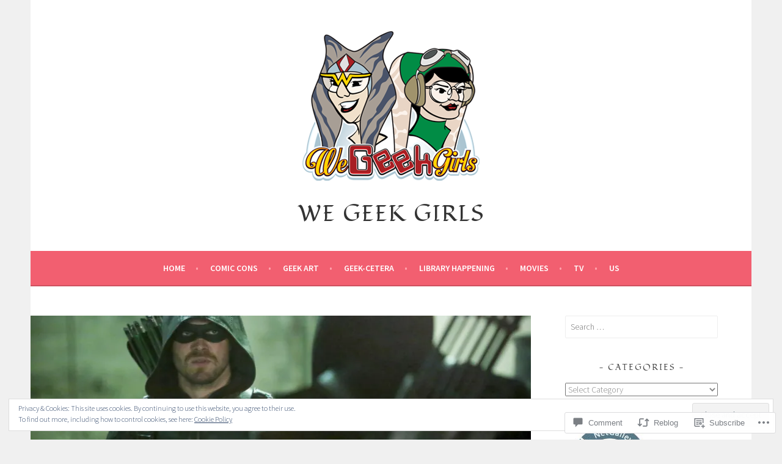

--- FILE ---
content_type: text/html; charset=UTF-8
request_url: https://wegeekgirls.com/2017/01/09/arrow-season-5-official-synopsis-and-stills-from-episode-10-who-are-you/
body_size: 41787
content:
<!DOCTYPE html>
<html lang="en">
<head>
<meta charset="UTF-8">
<meta name="viewport" content="width=device-width, initial-scale=1">
<link rel="profile" href="http://gmpg.org/xfn/11">
<link rel="pingback" href="https://wegeekgirls.com/xmlrpc.php">
<title>‘Arrow’ Season 5 – Official Synopsis and Stills From Episode 10, “Who Are You?” &#8211; We Geek Girls</title>
<script type="text/javascript">
  WebFontConfig = {"google":{"families":["Fondamento:r:latin,latin-ext"]},"api_url":"https:\/\/fonts-api.wp.com\/css"};
  (function() {
    var wf = document.createElement('script');
    wf.src = '/wp-content/plugins/custom-fonts/js/webfont.js';
    wf.type = 'text/javascript';
    wf.async = 'true';
    var s = document.getElementsByTagName('script')[0];
    s.parentNode.insertBefore(wf, s);
	})();
</script><style id="jetpack-custom-fonts-css">.wf-active h1, .wf-active h2, .wf-active h3, .wf-active h4{font-family:"Fondamento",cursive;font-weight:400;font-style:normal}.wf-active h1{font-style:normal;font-weight:400}.wf-active h2{font-style:normal;font-weight:400}.wf-active h3{font-style:normal;font-weight:400}.wf-active h4{font-style:normal;font-weight:400}.wf-active h5, .wf-active h6{font-weight:400;font-style:normal}.wf-active .widget-title{font-family:"Fondamento",cursive;font-weight:400;font-style:normal}.wf-active .site-title{font-style:normal;font-weight:400}.wf-active .site-description{font-style:normal;font-weight:400}.wf-active .comments-title{font-style:normal;font-weight:400}.wf-active .front-widget-area .widget-title{font-family:"Fondamento",cursive;font-weight:400;font-style:normal}</style>
<meta name='robots' content='max-image-preview:large' />
<meta name="google-site-verification" content="3yjBC4yqM8iWJxMYI-WJDs-imiy9b1wUJhqVQAGnb_w" />
<meta name="p:domain_verify" content="1e1c2bfaea502556e5f2fd0cae45852b" />

<!-- Async WordPress.com Remote Login -->
<script id="wpcom_remote_login_js">
var wpcom_remote_login_extra_auth = '';
function wpcom_remote_login_remove_dom_node_id( element_id ) {
	var dom_node = document.getElementById( element_id );
	if ( dom_node ) { dom_node.parentNode.removeChild( dom_node ); }
}
function wpcom_remote_login_remove_dom_node_classes( class_name ) {
	var dom_nodes = document.querySelectorAll( '.' + class_name );
	for ( var i = 0; i < dom_nodes.length; i++ ) {
		dom_nodes[ i ].parentNode.removeChild( dom_nodes[ i ] );
	}
}
function wpcom_remote_login_final_cleanup() {
	wpcom_remote_login_remove_dom_node_classes( "wpcom_remote_login_msg" );
	wpcom_remote_login_remove_dom_node_id( "wpcom_remote_login_key" );
	wpcom_remote_login_remove_dom_node_id( "wpcom_remote_login_validate" );
	wpcom_remote_login_remove_dom_node_id( "wpcom_remote_login_js" );
	wpcom_remote_login_remove_dom_node_id( "wpcom_request_access_iframe" );
	wpcom_remote_login_remove_dom_node_id( "wpcom_request_access_styles" );
}

// Watch for messages back from the remote login
window.addEventListener( "message", function( e ) {
	if ( e.origin === "https://r-login.wordpress.com" ) {
		var data = {};
		try {
			data = JSON.parse( e.data );
		} catch( e ) {
			wpcom_remote_login_final_cleanup();
			return;
		}

		if ( data.msg === 'LOGIN' ) {
			// Clean up the login check iframe
			wpcom_remote_login_remove_dom_node_id( "wpcom_remote_login_key" );

			var id_regex = new RegExp( /^[0-9]+$/ );
			var token_regex = new RegExp( /^.*|.*|.*$/ );
			if (
				token_regex.test( data.token )
				&& id_regex.test( data.wpcomid )
			) {
				// We have everything we need to ask for a login
				var script = document.createElement( "script" );
				script.setAttribute( "id", "wpcom_remote_login_validate" );
				script.src = '/remote-login.php?wpcom_remote_login=validate'
					+ '&wpcomid=' + data.wpcomid
					+ '&token=' + encodeURIComponent( data.token )
					+ '&host=' + window.location.protocol
					+ '//' + window.location.hostname
					+ '&postid=49676'
					+ '&is_singular=1';
				document.body.appendChild( script );
			}

			return;
		}

		// Safari ITP, not logged in, so redirect
		if ( data.msg === 'LOGIN-REDIRECT' ) {
			window.location = 'https://wordpress.com/log-in?redirect_to=' + window.location.href;
			return;
		}

		// Safari ITP, storage access failed, remove the request
		if ( data.msg === 'LOGIN-REMOVE' ) {
			var css_zap = 'html { -webkit-transition: margin-top 1s; transition: margin-top 1s; } /* 9001 */ html { margin-top: 0 !important; } * html body { margin-top: 0 !important; } @media screen and ( max-width: 782px ) { html { margin-top: 0 !important; } * html body { margin-top: 0 !important; } }';
			var style_zap = document.createElement( 'style' );
			style_zap.type = 'text/css';
			style_zap.appendChild( document.createTextNode( css_zap ) );
			document.body.appendChild( style_zap );

			var e = document.getElementById( 'wpcom_request_access_iframe' );
			e.parentNode.removeChild( e );

			document.cookie = 'wordpress_com_login_access=denied; path=/; max-age=31536000';

			return;
		}

		// Safari ITP
		if ( data.msg === 'REQUEST_ACCESS' ) {
			console.log( 'request access: safari' );

			// Check ITP iframe enable/disable knob
			if ( wpcom_remote_login_extra_auth !== 'safari_itp_iframe' ) {
				return;
			}

			// If we are in a "private window" there is no ITP.
			var private_window = false;
			try {
				var opendb = window.openDatabase( null, null, null, null );
			} catch( e ) {
				private_window = true;
			}

			if ( private_window ) {
				console.log( 'private window' );
				return;
			}

			var iframe = document.createElement( 'iframe' );
			iframe.id = 'wpcom_request_access_iframe';
			iframe.setAttribute( 'scrolling', 'no' );
			iframe.setAttribute( 'sandbox', 'allow-storage-access-by-user-activation allow-scripts allow-same-origin allow-top-navigation-by-user-activation' );
			iframe.src = 'https://r-login.wordpress.com/remote-login.php?wpcom_remote_login=request_access&origin=' + encodeURIComponent( data.origin ) + '&wpcomid=' + encodeURIComponent( data.wpcomid );

			var css = 'html { -webkit-transition: margin-top 1s; transition: margin-top 1s; } /* 9001 */ html { margin-top: 46px !important; } * html body { margin-top: 46px !important; } @media screen and ( max-width: 660px ) { html { margin-top: 71px !important; } * html body { margin-top: 71px !important; } #wpcom_request_access_iframe { display: block; height: 71px !important; } } #wpcom_request_access_iframe { border: 0px; height: 46px; position: fixed; top: 0; left: 0; width: 100%; min-width: 100%; z-index: 99999; background: #23282d; } ';

			var style = document.createElement( 'style' );
			style.type = 'text/css';
			style.id = 'wpcom_request_access_styles';
			style.appendChild( document.createTextNode( css ) );
			document.body.appendChild( style );

			document.body.appendChild( iframe );
		}

		if ( data.msg === 'DONE' ) {
			wpcom_remote_login_final_cleanup();
		}
	}
}, false );

// Inject the remote login iframe after the page has had a chance to load
// more critical resources
window.addEventListener( "DOMContentLoaded", function( e ) {
	var iframe = document.createElement( "iframe" );
	iframe.style.display = "none";
	iframe.setAttribute( "scrolling", "no" );
	iframe.setAttribute( "id", "wpcom_remote_login_key" );
	iframe.src = "https://r-login.wordpress.com/remote-login.php"
		+ "?wpcom_remote_login=key"
		+ "&origin=aHR0cHM6Ly93ZWdlZWtnaXJscy5jb20%3D"
		+ "&wpcomid=61559461"
		+ "&time=" + Math.floor( Date.now() / 1000 );
	document.body.appendChild( iframe );
}, false );
</script>
<link rel='dns-prefetch' href='//s0.wp.com' />
<link rel='dns-prefetch' href='//widgets.wp.com' />
<link rel='dns-prefetch' href='//wordpress.com' />
<link rel='dns-prefetch' href='//fonts-api.wp.com' />
<link rel="alternate" type="application/rss+xml" title="We Geek Girls &raquo; Feed" href="https://wegeekgirls.com/feed/" />
<link rel="alternate" type="application/rss+xml" title="We Geek Girls &raquo; Comments Feed" href="https://wegeekgirls.com/comments/feed/" />
<link rel="alternate" type="application/rss+xml" title="We Geek Girls &raquo; ‘Arrow’ Season 5 – Official Synopsis and Stills From Episode 10, “Who Are&nbsp;You?” Comments Feed" href="https://wegeekgirls.com/2017/01/09/arrow-season-5-official-synopsis-and-stills-from-episode-10-who-are-you/feed/" />
	<script type="text/javascript">
		/* <![CDATA[ */
		function addLoadEvent(func) {
			var oldonload = window.onload;
			if (typeof window.onload != 'function') {
				window.onload = func;
			} else {
				window.onload = function () {
					oldonload();
					func();
				}
			}
		}
		/* ]]> */
	</script>
	<link crossorigin='anonymous' rel='stylesheet' id='all-css-0-1' href='/_static/??-eJx9zN0KwjAMhuEbsgZ/5vBAvJbShtE1bYNJKLt7NxEEEQ9fku+Bzi60qlgVijkmm1IV6ClOqAJo67XlhI58B8XC5BUFRBfCfRDZwW9gRmUf8rtBrEJp0WjdPnAzouMm+lX/REoZP+6rtvd7uR3G4XQcr5fzMD8BGYBNRA==&cssminify=yes' type='text/css' media='all' />
<style id='wp-emoji-styles-inline-css'>

	img.wp-smiley, img.emoji {
		display: inline !important;
		border: none !important;
		box-shadow: none !important;
		height: 1em !important;
		width: 1em !important;
		margin: 0 0.07em !important;
		vertical-align: -0.1em !important;
		background: none !important;
		padding: 0 !important;
	}
/*# sourceURL=wp-emoji-styles-inline-css */
</style>
<link crossorigin='anonymous' rel='stylesheet' id='all-css-2-1' href='/wp-content/plugins/gutenberg-core/v22.2.0/build/styles/block-library/style.css?m=1764855221i&cssminify=yes' type='text/css' media='all' />
<style id='wp-block-library-inline-css'>
.has-text-align-justify {
	text-align:justify;
}
.has-text-align-justify{text-align:justify;}

/*# sourceURL=wp-block-library-inline-css */
</style><style id='global-styles-inline-css'>
:root{--wp--preset--aspect-ratio--square: 1;--wp--preset--aspect-ratio--4-3: 4/3;--wp--preset--aspect-ratio--3-4: 3/4;--wp--preset--aspect-ratio--3-2: 3/2;--wp--preset--aspect-ratio--2-3: 2/3;--wp--preset--aspect-ratio--16-9: 16/9;--wp--preset--aspect-ratio--9-16: 9/16;--wp--preset--color--black: #000000;--wp--preset--color--cyan-bluish-gray: #abb8c3;--wp--preset--color--white: #ffffff;--wp--preset--color--pale-pink: #f78da7;--wp--preset--color--vivid-red: #cf2e2e;--wp--preset--color--luminous-vivid-orange: #ff6900;--wp--preset--color--luminous-vivid-amber: #fcb900;--wp--preset--color--light-green-cyan: #7bdcb5;--wp--preset--color--vivid-green-cyan: #00d084;--wp--preset--color--pale-cyan-blue: #8ed1fc;--wp--preset--color--vivid-cyan-blue: #0693e3;--wp--preset--color--vivid-purple: #9b51e0;--wp--preset--gradient--vivid-cyan-blue-to-vivid-purple: linear-gradient(135deg,rgb(6,147,227) 0%,rgb(155,81,224) 100%);--wp--preset--gradient--light-green-cyan-to-vivid-green-cyan: linear-gradient(135deg,rgb(122,220,180) 0%,rgb(0,208,130) 100%);--wp--preset--gradient--luminous-vivid-amber-to-luminous-vivid-orange: linear-gradient(135deg,rgb(252,185,0) 0%,rgb(255,105,0) 100%);--wp--preset--gradient--luminous-vivid-orange-to-vivid-red: linear-gradient(135deg,rgb(255,105,0) 0%,rgb(207,46,46) 100%);--wp--preset--gradient--very-light-gray-to-cyan-bluish-gray: linear-gradient(135deg,rgb(238,238,238) 0%,rgb(169,184,195) 100%);--wp--preset--gradient--cool-to-warm-spectrum: linear-gradient(135deg,rgb(74,234,220) 0%,rgb(151,120,209) 20%,rgb(207,42,186) 40%,rgb(238,44,130) 60%,rgb(251,105,98) 80%,rgb(254,248,76) 100%);--wp--preset--gradient--blush-light-purple: linear-gradient(135deg,rgb(255,206,236) 0%,rgb(152,150,240) 100%);--wp--preset--gradient--blush-bordeaux: linear-gradient(135deg,rgb(254,205,165) 0%,rgb(254,45,45) 50%,rgb(107,0,62) 100%);--wp--preset--gradient--luminous-dusk: linear-gradient(135deg,rgb(255,203,112) 0%,rgb(199,81,192) 50%,rgb(65,88,208) 100%);--wp--preset--gradient--pale-ocean: linear-gradient(135deg,rgb(255,245,203) 0%,rgb(182,227,212) 50%,rgb(51,167,181) 100%);--wp--preset--gradient--electric-grass: linear-gradient(135deg,rgb(202,248,128) 0%,rgb(113,206,126) 100%);--wp--preset--gradient--midnight: linear-gradient(135deg,rgb(2,3,129) 0%,rgb(40,116,252) 100%);--wp--preset--font-size--small: 13px;--wp--preset--font-size--medium: 20px;--wp--preset--font-size--large: 36px;--wp--preset--font-size--x-large: 42px;--wp--preset--font-family--albert-sans: 'Albert Sans', sans-serif;--wp--preset--font-family--alegreya: Alegreya, serif;--wp--preset--font-family--arvo: Arvo, serif;--wp--preset--font-family--bodoni-moda: 'Bodoni Moda', serif;--wp--preset--font-family--bricolage-grotesque: 'Bricolage Grotesque', sans-serif;--wp--preset--font-family--cabin: Cabin, sans-serif;--wp--preset--font-family--chivo: Chivo, sans-serif;--wp--preset--font-family--commissioner: Commissioner, sans-serif;--wp--preset--font-family--cormorant: Cormorant, serif;--wp--preset--font-family--courier-prime: 'Courier Prime', monospace;--wp--preset--font-family--crimson-pro: 'Crimson Pro', serif;--wp--preset--font-family--dm-mono: 'DM Mono', monospace;--wp--preset--font-family--dm-sans: 'DM Sans', sans-serif;--wp--preset--font-family--dm-serif-display: 'DM Serif Display', serif;--wp--preset--font-family--domine: Domine, serif;--wp--preset--font-family--eb-garamond: 'EB Garamond', serif;--wp--preset--font-family--epilogue: Epilogue, sans-serif;--wp--preset--font-family--fahkwang: Fahkwang, sans-serif;--wp--preset--font-family--figtree: Figtree, sans-serif;--wp--preset--font-family--fira-sans: 'Fira Sans', sans-serif;--wp--preset--font-family--fjalla-one: 'Fjalla One', sans-serif;--wp--preset--font-family--fraunces: Fraunces, serif;--wp--preset--font-family--gabarito: Gabarito, system-ui;--wp--preset--font-family--ibm-plex-mono: 'IBM Plex Mono', monospace;--wp--preset--font-family--ibm-plex-sans: 'IBM Plex Sans', sans-serif;--wp--preset--font-family--ibarra-real-nova: 'Ibarra Real Nova', serif;--wp--preset--font-family--instrument-serif: 'Instrument Serif', serif;--wp--preset--font-family--inter: Inter, sans-serif;--wp--preset--font-family--josefin-sans: 'Josefin Sans', sans-serif;--wp--preset--font-family--jost: Jost, sans-serif;--wp--preset--font-family--libre-baskerville: 'Libre Baskerville', serif;--wp--preset--font-family--libre-franklin: 'Libre Franklin', sans-serif;--wp--preset--font-family--literata: Literata, serif;--wp--preset--font-family--lora: Lora, serif;--wp--preset--font-family--merriweather: Merriweather, serif;--wp--preset--font-family--montserrat: Montserrat, sans-serif;--wp--preset--font-family--newsreader: Newsreader, serif;--wp--preset--font-family--noto-sans-mono: 'Noto Sans Mono', sans-serif;--wp--preset--font-family--nunito: Nunito, sans-serif;--wp--preset--font-family--open-sans: 'Open Sans', sans-serif;--wp--preset--font-family--overpass: Overpass, sans-serif;--wp--preset--font-family--pt-serif: 'PT Serif', serif;--wp--preset--font-family--petrona: Petrona, serif;--wp--preset--font-family--piazzolla: Piazzolla, serif;--wp--preset--font-family--playfair-display: 'Playfair Display', serif;--wp--preset--font-family--plus-jakarta-sans: 'Plus Jakarta Sans', sans-serif;--wp--preset--font-family--poppins: Poppins, sans-serif;--wp--preset--font-family--raleway: Raleway, sans-serif;--wp--preset--font-family--roboto: Roboto, sans-serif;--wp--preset--font-family--roboto-slab: 'Roboto Slab', serif;--wp--preset--font-family--rubik: Rubik, sans-serif;--wp--preset--font-family--rufina: Rufina, serif;--wp--preset--font-family--sora: Sora, sans-serif;--wp--preset--font-family--source-sans-3: 'Source Sans 3', sans-serif;--wp--preset--font-family--source-serif-4: 'Source Serif 4', serif;--wp--preset--font-family--space-mono: 'Space Mono', monospace;--wp--preset--font-family--syne: Syne, sans-serif;--wp--preset--font-family--texturina: Texturina, serif;--wp--preset--font-family--urbanist: Urbanist, sans-serif;--wp--preset--font-family--work-sans: 'Work Sans', sans-serif;--wp--preset--spacing--20: 0.44rem;--wp--preset--spacing--30: 0.67rem;--wp--preset--spacing--40: 1rem;--wp--preset--spacing--50: 1.5rem;--wp--preset--spacing--60: 2.25rem;--wp--preset--spacing--70: 3.38rem;--wp--preset--spacing--80: 5.06rem;--wp--preset--shadow--natural: 6px 6px 9px rgba(0, 0, 0, 0.2);--wp--preset--shadow--deep: 12px 12px 50px rgba(0, 0, 0, 0.4);--wp--preset--shadow--sharp: 6px 6px 0px rgba(0, 0, 0, 0.2);--wp--preset--shadow--outlined: 6px 6px 0px -3px rgb(255, 255, 255), 6px 6px rgb(0, 0, 0);--wp--preset--shadow--crisp: 6px 6px 0px rgb(0, 0, 0);}:where(.is-layout-flex){gap: 0.5em;}:where(.is-layout-grid){gap: 0.5em;}body .is-layout-flex{display: flex;}.is-layout-flex{flex-wrap: wrap;align-items: center;}.is-layout-flex > :is(*, div){margin: 0;}body .is-layout-grid{display: grid;}.is-layout-grid > :is(*, div){margin: 0;}:where(.wp-block-columns.is-layout-flex){gap: 2em;}:where(.wp-block-columns.is-layout-grid){gap: 2em;}:where(.wp-block-post-template.is-layout-flex){gap: 1.25em;}:where(.wp-block-post-template.is-layout-grid){gap: 1.25em;}.has-black-color{color: var(--wp--preset--color--black) !important;}.has-cyan-bluish-gray-color{color: var(--wp--preset--color--cyan-bluish-gray) !important;}.has-white-color{color: var(--wp--preset--color--white) !important;}.has-pale-pink-color{color: var(--wp--preset--color--pale-pink) !important;}.has-vivid-red-color{color: var(--wp--preset--color--vivid-red) !important;}.has-luminous-vivid-orange-color{color: var(--wp--preset--color--luminous-vivid-orange) !important;}.has-luminous-vivid-amber-color{color: var(--wp--preset--color--luminous-vivid-amber) !important;}.has-light-green-cyan-color{color: var(--wp--preset--color--light-green-cyan) !important;}.has-vivid-green-cyan-color{color: var(--wp--preset--color--vivid-green-cyan) !important;}.has-pale-cyan-blue-color{color: var(--wp--preset--color--pale-cyan-blue) !important;}.has-vivid-cyan-blue-color{color: var(--wp--preset--color--vivid-cyan-blue) !important;}.has-vivid-purple-color{color: var(--wp--preset--color--vivid-purple) !important;}.has-black-background-color{background-color: var(--wp--preset--color--black) !important;}.has-cyan-bluish-gray-background-color{background-color: var(--wp--preset--color--cyan-bluish-gray) !important;}.has-white-background-color{background-color: var(--wp--preset--color--white) !important;}.has-pale-pink-background-color{background-color: var(--wp--preset--color--pale-pink) !important;}.has-vivid-red-background-color{background-color: var(--wp--preset--color--vivid-red) !important;}.has-luminous-vivid-orange-background-color{background-color: var(--wp--preset--color--luminous-vivid-orange) !important;}.has-luminous-vivid-amber-background-color{background-color: var(--wp--preset--color--luminous-vivid-amber) !important;}.has-light-green-cyan-background-color{background-color: var(--wp--preset--color--light-green-cyan) !important;}.has-vivid-green-cyan-background-color{background-color: var(--wp--preset--color--vivid-green-cyan) !important;}.has-pale-cyan-blue-background-color{background-color: var(--wp--preset--color--pale-cyan-blue) !important;}.has-vivid-cyan-blue-background-color{background-color: var(--wp--preset--color--vivid-cyan-blue) !important;}.has-vivid-purple-background-color{background-color: var(--wp--preset--color--vivid-purple) !important;}.has-black-border-color{border-color: var(--wp--preset--color--black) !important;}.has-cyan-bluish-gray-border-color{border-color: var(--wp--preset--color--cyan-bluish-gray) !important;}.has-white-border-color{border-color: var(--wp--preset--color--white) !important;}.has-pale-pink-border-color{border-color: var(--wp--preset--color--pale-pink) !important;}.has-vivid-red-border-color{border-color: var(--wp--preset--color--vivid-red) !important;}.has-luminous-vivid-orange-border-color{border-color: var(--wp--preset--color--luminous-vivid-orange) !important;}.has-luminous-vivid-amber-border-color{border-color: var(--wp--preset--color--luminous-vivid-amber) !important;}.has-light-green-cyan-border-color{border-color: var(--wp--preset--color--light-green-cyan) !important;}.has-vivid-green-cyan-border-color{border-color: var(--wp--preset--color--vivid-green-cyan) !important;}.has-pale-cyan-blue-border-color{border-color: var(--wp--preset--color--pale-cyan-blue) !important;}.has-vivid-cyan-blue-border-color{border-color: var(--wp--preset--color--vivid-cyan-blue) !important;}.has-vivid-purple-border-color{border-color: var(--wp--preset--color--vivid-purple) !important;}.has-vivid-cyan-blue-to-vivid-purple-gradient-background{background: var(--wp--preset--gradient--vivid-cyan-blue-to-vivid-purple) !important;}.has-light-green-cyan-to-vivid-green-cyan-gradient-background{background: var(--wp--preset--gradient--light-green-cyan-to-vivid-green-cyan) !important;}.has-luminous-vivid-amber-to-luminous-vivid-orange-gradient-background{background: var(--wp--preset--gradient--luminous-vivid-amber-to-luminous-vivid-orange) !important;}.has-luminous-vivid-orange-to-vivid-red-gradient-background{background: var(--wp--preset--gradient--luminous-vivid-orange-to-vivid-red) !important;}.has-very-light-gray-to-cyan-bluish-gray-gradient-background{background: var(--wp--preset--gradient--very-light-gray-to-cyan-bluish-gray) !important;}.has-cool-to-warm-spectrum-gradient-background{background: var(--wp--preset--gradient--cool-to-warm-spectrum) !important;}.has-blush-light-purple-gradient-background{background: var(--wp--preset--gradient--blush-light-purple) !important;}.has-blush-bordeaux-gradient-background{background: var(--wp--preset--gradient--blush-bordeaux) !important;}.has-luminous-dusk-gradient-background{background: var(--wp--preset--gradient--luminous-dusk) !important;}.has-pale-ocean-gradient-background{background: var(--wp--preset--gradient--pale-ocean) !important;}.has-electric-grass-gradient-background{background: var(--wp--preset--gradient--electric-grass) !important;}.has-midnight-gradient-background{background: var(--wp--preset--gradient--midnight) !important;}.has-small-font-size{font-size: var(--wp--preset--font-size--small) !important;}.has-medium-font-size{font-size: var(--wp--preset--font-size--medium) !important;}.has-large-font-size{font-size: var(--wp--preset--font-size--large) !important;}.has-x-large-font-size{font-size: var(--wp--preset--font-size--x-large) !important;}.has-albert-sans-font-family{font-family: var(--wp--preset--font-family--albert-sans) !important;}.has-alegreya-font-family{font-family: var(--wp--preset--font-family--alegreya) !important;}.has-arvo-font-family{font-family: var(--wp--preset--font-family--arvo) !important;}.has-bodoni-moda-font-family{font-family: var(--wp--preset--font-family--bodoni-moda) !important;}.has-bricolage-grotesque-font-family{font-family: var(--wp--preset--font-family--bricolage-grotesque) !important;}.has-cabin-font-family{font-family: var(--wp--preset--font-family--cabin) !important;}.has-chivo-font-family{font-family: var(--wp--preset--font-family--chivo) !important;}.has-commissioner-font-family{font-family: var(--wp--preset--font-family--commissioner) !important;}.has-cormorant-font-family{font-family: var(--wp--preset--font-family--cormorant) !important;}.has-courier-prime-font-family{font-family: var(--wp--preset--font-family--courier-prime) !important;}.has-crimson-pro-font-family{font-family: var(--wp--preset--font-family--crimson-pro) !important;}.has-dm-mono-font-family{font-family: var(--wp--preset--font-family--dm-mono) !important;}.has-dm-sans-font-family{font-family: var(--wp--preset--font-family--dm-sans) !important;}.has-dm-serif-display-font-family{font-family: var(--wp--preset--font-family--dm-serif-display) !important;}.has-domine-font-family{font-family: var(--wp--preset--font-family--domine) !important;}.has-eb-garamond-font-family{font-family: var(--wp--preset--font-family--eb-garamond) !important;}.has-epilogue-font-family{font-family: var(--wp--preset--font-family--epilogue) !important;}.has-fahkwang-font-family{font-family: var(--wp--preset--font-family--fahkwang) !important;}.has-figtree-font-family{font-family: var(--wp--preset--font-family--figtree) !important;}.has-fira-sans-font-family{font-family: var(--wp--preset--font-family--fira-sans) !important;}.has-fjalla-one-font-family{font-family: var(--wp--preset--font-family--fjalla-one) !important;}.has-fraunces-font-family{font-family: var(--wp--preset--font-family--fraunces) !important;}.has-gabarito-font-family{font-family: var(--wp--preset--font-family--gabarito) !important;}.has-ibm-plex-mono-font-family{font-family: var(--wp--preset--font-family--ibm-plex-mono) !important;}.has-ibm-plex-sans-font-family{font-family: var(--wp--preset--font-family--ibm-plex-sans) !important;}.has-ibarra-real-nova-font-family{font-family: var(--wp--preset--font-family--ibarra-real-nova) !important;}.has-instrument-serif-font-family{font-family: var(--wp--preset--font-family--instrument-serif) !important;}.has-inter-font-family{font-family: var(--wp--preset--font-family--inter) !important;}.has-josefin-sans-font-family{font-family: var(--wp--preset--font-family--josefin-sans) !important;}.has-jost-font-family{font-family: var(--wp--preset--font-family--jost) !important;}.has-libre-baskerville-font-family{font-family: var(--wp--preset--font-family--libre-baskerville) !important;}.has-libre-franklin-font-family{font-family: var(--wp--preset--font-family--libre-franklin) !important;}.has-literata-font-family{font-family: var(--wp--preset--font-family--literata) !important;}.has-lora-font-family{font-family: var(--wp--preset--font-family--lora) !important;}.has-merriweather-font-family{font-family: var(--wp--preset--font-family--merriweather) !important;}.has-montserrat-font-family{font-family: var(--wp--preset--font-family--montserrat) !important;}.has-newsreader-font-family{font-family: var(--wp--preset--font-family--newsreader) !important;}.has-noto-sans-mono-font-family{font-family: var(--wp--preset--font-family--noto-sans-mono) !important;}.has-nunito-font-family{font-family: var(--wp--preset--font-family--nunito) !important;}.has-open-sans-font-family{font-family: var(--wp--preset--font-family--open-sans) !important;}.has-overpass-font-family{font-family: var(--wp--preset--font-family--overpass) !important;}.has-pt-serif-font-family{font-family: var(--wp--preset--font-family--pt-serif) !important;}.has-petrona-font-family{font-family: var(--wp--preset--font-family--petrona) !important;}.has-piazzolla-font-family{font-family: var(--wp--preset--font-family--piazzolla) !important;}.has-playfair-display-font-family{font-family: var(--wp--preset--font-family--playfair-display) !important;}.has-plus-jakarta-sans-font-family{font-family: var(--wp--preset--font-family--plus-jakarta-sans) !important;}.has-poppins-font-family{font-family: var(--wp--preset--font-family--poppins) !important;}.has-raleway-font-family{font-family: var(--wp--preset--font-family--raleway) !important;}.has-roboto-font-family{font-family: var(--wp--preset--font-family--roboto) !important;}.has-roboto-slab-font-family{font-family: var(--wp--preset--font-family--roboto-slab) !important;}.has-rubik-font-family{font-family: var(--wp--preset--font-family--rubik) !important;}.has-rufina-font-family{font-family: var(--wp--preset--font-family--rufina) !important;}.has-sora-font-family{font-family: var(--wp--preset--font-family--sora) !important;}.has-source-sans-3-font-family{font-family: var(--wp--preset--font-family--source-sans-3) !important;}.has-source-serif-4-font-family{font-family: var(--wp--preset--font-family--source-serif-4) !important;}.has-space-mono-font-family{font-family: var(--wp--preset--font-family--space-mono) !important;}.has-syne-font-family{font-family: var(--wp--preset--font-family--syne) !important;}.has-texturina-font-family{font-family: var(--wp--preset--font-family--texturina) !important;}.has-urbanist-font-family{font-family: var(--wp--preset--font-family--urbanist) !important;}.has-work-sans-font-family{font-family: var(--wp--preset--font-family--work-sans) !important;}
/*# sourceURL=global-styles-inline-css */
</style>

<style id='classic-theme-styles-inline-css'>
/*! This file is auto-generated */
.wp-block-button__link{color:#fff;background-color:#32373c;border-radius:9999px;box-shadow:none;text-decoration:none;padding:calc(.667em + 2px) calc(1.333em + 2px);font-size:1.125em}.wp-block-file__button{background:#32373c;color:#fff;text-decoration:none}
/*# sourceURL=/wp-includes/css/classic-themes.min.css */
</style>
<link crossorigin='anonymous' rel='stylesheet' id='all-css-4-1' href='/_static/??-eJx9jksOwjAMRC9EsEAtnwXiKCgfC1LqJIqd9vq4qtgAYmPJM/PsgbkYn5NgEqBmytjuMTH4XFF1KlZAE4QhWhyRNLb1zBv4jc1FGeNcqchsdFJsZOShIP/jBpRi/dOotJ5YDeCW3t5twhRyBdskkxWJ/osCrh5ci2OACavTzyoulflzX7pc6bI7Hk777tx1/fACNXxjkA==&cssminify=yes' type='text/css' media='all' />
<link rel='stylesheet' id='verbum-gutenberg-css-css' href='https://widgets.wp.com/verbum-block-editor/block-editor.css?ver=1738686361' media='all' />
<link crossorigin='anonymous' rel='stylesheet' id='all-css-6-1' href='/_static/??/wp-content/mu-plugins/comment-likes/css/comment-likes.css,/i/noticons/noticons.css?m=1436783281j&cssminify=yes' type='text/css' media='all' />
<link rel='stylesheet' id='sela-fonts-css' href='https://fonts-api.wp.com/css?family=Source+Sans+Pro%3A300%2C300italic%2C400%2C400italic%2C600%7CDroid+Serif%3A400%2C400italic%7COswald%3A300%2C400&#038;subset=latin%2Clatin-ext' media='all' />
<link crossorigin='anonymous' rel='stylesheet' id='all-css-8-1' href='/_static/??-eJyFjtEKwjAMRX/IGtTN4YP4KdKVWDvTtDQtw7+3Ex8qir7dC+fcBOaoTOCMnMEXFalYxwIT5qjN7dVBCsPZsQGLjMlVQb7HtRFZQbOZr+hRIJYRBEmD5DvhX2o59STVHE3wH3zzacKRgq3RQqWa+kuyGBQFo7ML/FbUhbRLi3ryx83Q77bDYd/10wPfkG43&cssminify=yes' type='text/css' media='all' />
<link crossorigin='anonymous' rel='stylesheet' id='print-css-9-1' href='/wp-content/mu-plugins/global-print/global-print.css?m=1465851035i&cssminify=yes' type='text/css' media='print' />
<style id='jetpack-global-styles-frontend-style-inline-css'>
:root { --font-headings: unset; --font-base: unset; --font-headings-default: -apple-system,BlinkMacSystemFont,"Segoe UI",Roboto,Oxygen-Sans,Ubuntu,Cantarell,"Helvetica Neue",sans-serif; --font-base-default: -apple-system,BlinkMacSystemFont,"Segoe UI",Roboto,Oxygen-Sans,Ubuntu,Cantarell,"Helvetica Neue",sans-serif;}
/*# sourceURL=jetpack-global-styles-frontend-style-inline-css */
</style>
<link crossorigin='anonymous' rel='stylesheet' id='all-css-12-1' href='/_static/??-eJyNjcsKAjEMRX/IGtQZBxfip0hMS9sxTYppGfx7H7gRN+7ugcs5sFRHKi1Ig9Jd5R6zGMyhVaTrh8G6QFHfORhYwlvw6P39PbPENZmt4G/ROQuBKWVkxxrVvuBH1lIoz2waILJekF+HUzlupnG3nQ77YZwfuRJIaQ==&cssminify=yes' type='text/css' media='all' />
<script type="text/javascript" id="jetpack_related-posts-js-extra">
/* <![CDATA[ */
var related_posts_js_options = {"post_heading":"h4"};
//# sourceURL=jetpack_related-posts-js-extra
/* ]]> */
</script>
<script type="text/javascript" id="wpcom-actionbar-placeholder-js-extra">
/* <![CDATA[ */
var actionbardata = {"siteID":"61559461","postID":"49676","siteURL":"https://wegeekgirls.com","xhrURL":"https://wegeekgirls.com/wp-admin/admin-ajax.php","nonce":"9977ddb814","isLoggedIn":"","statusMessage":"","subsEmailDefault":"instantly","proxyScriptUrl":"https://s0.wp.com/wp-content/js/wpcom-proxy-request.js?m=1513050504i&amp;ver=20211021","shortlink":"https://wp.me/p4aiqx-cVe","i18n":{"followedText":"New posts from this site will now appear in your \u003Ca href=\"https://wordpress.com/reader\"\u003EReader\u003C/a\u003E","foldBar":"Collapse this bar","unfoldBar":"Expand this bar","shortLinkCopied":"Shortlink copied to clipboard."}};
//# sourceURL=wpcom-actionbar-placeholder-js-extra
/* ]]> */
</script>
<script type="text/javascript" id="jetpack-mu-wpcom-settings-js-before">
/* <![CDATA[ */
var JETPACK_MU_WPCOM_SETTINGS = {"assetsUrl":"https://s0.wp.com/wp-content/mu-plugins/jetpack-mu-wpcom-plugin/sun/jetpack_vendor/automattic/jetpack-mu-wpcom/src/build/"};
//# sourceURL=jetpack-mu-wpcom-settings-js-before
/* ]]> */
</script>
<script crossorigin='anonymous' type='text/javascript'  src='/_static/??-eJx1j1EKwjAQRC/kdq1Q2h/xKFKTEBKTTcwm1t7eFKtU0K9hmOENg1MEESgryugLRFe0IUarchzFdfXIhfBsSOClGCcxKTdmJSEGzvztGm+osbzDDdfWjssQU3jM76zCXJGKl9DeikrzKlvA3xJ4o1Md/bV2cUF/fkwhyVEyCDcyv0DCR7wfFgEKBFrGVBEnf2z7rtu3bT8M9gk9l2bI'></script>
<script type="text/javascript" id="rlt-proxy-js-after">
/* <![CDATA[ */
	rltInitialize( {"token":null,"iframeOrigins":["https:\/\/widgets.wp.com"]} );
//# sourceURL=rlt-proxy-js-after
/* ]]> */
</script>
<link rel="EditURI" type="application/rsd+xml" title="RSD" href="https://wegeekgirls.wordpress.com/xmlrpc.php?rsd" />
<meta name="generator" content="WordPress.com" />
<link rel="canonical" href="https://wegeekgirls.com/2017/01/09/arrow-season-5-official-synopsis-and-stills-from-episode-10-who-are-you/" />
<link rel='shortlink' href='https://wp.me/p4aiqx-cVe' />
<link rel="alternate" type="application/json+oembed" href="https://public-api.wordpress.com/oembed/?format=json&amp;url=https%3A%2F%2Fwegeekgirls.com%2F2017%2F01%2F09%2Farrow-season-5-official-synopsis-and-stills-from-episode-10-who-are-you%2F&amp;for=wpcom-auto-discovery" /><link rel="alternate" type="application/xml+oembed" href="https://public-api.wordpress.com/oembed/?format=xml&amp;url=https%3A%2F%2Fwegeekgirls.com%2F2017%2F01%2F09%2Farrow-season-5-official-synopsis-and-stills-from-episode-10-who-are-you%2F&amp;for=wpcom-auto-discovery" />
<!-- Jetpack Open Graph Tags -->
<meta property="og:type" content="article" />
<meta property="og:title" content="‘Arrow’ Season 5 – Official Synopsis and Stills From Episode 10, “Who Are You?”" />
<meta property="og:url" content="https://wegeekgirls.com/2017/01/09/arrow-season-5-official-synopsis-and-stills-from-episode-10-who-are-you/" />
<meta property="og:description" content="The CW have released the official synopsis and stills from the upcoming mid-season premiere of ‘Arrow’ Season 5, titled “Who Are You?.” Official Synopsis: “Who Are You?” — (8:00-9:00 p.m. ET) (TV-1…" />
<meta property="article:published_time" content="2017-01-09T08:35:28+00:00" />
<meta property="article:modified_time" content="2017-01-09T08:35:28+00:00" />
<meta property="og:site_name" content="We Geek Girls" />
<meta property="og:image" content="https://wegeekgirls.com/wp-content/uploads/2017/01/arrow_s05e10_who-are-you-_still-2.jpg" />
<meta property="og:image:width" content="620" />
<meta property="og:image:height" content="413" />
<meta property="og:image:alt" content="" />
<meta property="og:locale" content="en_US" />
<meta property="article:publisher" content="https://www.facebook.com/WordPresscom" />
<meta name="twitter:creator" content="@WeGeekGirls" />
<meta name="twitter:site" content="@WeGeekGirls" />
<meta name="twitter:text:title" content="‘Arrow’ Season 5 – Official Synopsis and Stills From Episode 10, “Who Are&nbsp;You?”" />
<meta name="twitter:image" content="https://wegeekgirls.com/wp-content/uploads/2017/01/arrow_s05e10_who-are-you-_still-2.jpg?w=640" />
<meta name="twitter:card" content="summary_large_image" />

<!-- End Jetpack Open Graph Tags -->
<link rel="shortcut icon" type="image/x-icon" href="https://secure.gravatar.com/blavatar/ed928e4528a378b5f034d45cf376810cbda8e96ce97519d41ac7d4dc229e6fc2?s=32" sizes="16x16" />
<link rel="icon" type="image/x-icon" href="https://secure.gravatar.com/blavatar/ed928e4528a378b5f034d45cf376810cbda8e96ce97519d41ac7d4dc229e6fc2?s=32" sizes="16x16" />
<link rel="apple-touch-icon" href="https://secure.gravatar.com/blavatar/ed928e4528a378b5f034d45cf376810cbda8e96ce97519d41ac7d4dc229e6fc2?s=114" />
<link rel='openid.server' href='https://wegeekgirls.com/?openidserver=1' />
<link rel='openid.delegate' href='https://wegeekgirls.com/' />
<link rel="search" type="application/opensearchdescription+xml" href="https://wegeekgirls.com/osd.xml" title="We Geek Girls" />
<link rel="search" type="application/opensearchdescription+xml" href="https://s1.wp.com/opensearch.xml" title="WordPress.com" />
<meta name="description" content="The CW have released the official synopsis and stills from the upcoming mid-season premiere of ‘Arrow’ Season 5, titled “Who Are You?.” Official Synopsis: “Who Are You?” — (8:00-9:00 p.m. ET) (TV-14, V) (HDTV) OLIVER WANTS JUSTICE; FELICITY WANTS REVENGE — Worried that Prometheus is right and he is truly a killer at heart, Oliver (Stephen Amell)&hellip;" />
		<script type="text/javascript">

			window.doNotSellCallback = function() {

				var linkElements = [
					'a[href="https://wordpress.com/?ref=footer_blog"]',
					'a[href="https://wordpress.com/?ref=footer_website"]',
					'a[href="https://wordpress.com/?ref=vertical_footer"]',
					'a[href^="https://wordpress.com/?ref=footer_segment_"]',
				].join(',');

				var dnsLink = document.createElement( 'a' );
				dnsLink.href = 'https://wordpress.com/advertising-program-optout/';
				dnsLink.classList.add( 'do-not-sell-link' );
				dnsLink.rel = 'nofollow';
				dnsLink.style.marginLeft = '0.5em';
				dnsLink.textContent = 'Do Not Sell or Share My Personal Information';

				var creditLinks = document.querySelectorAll( linkElements );

				if ( 0 === creditLinks.length ) {
					return false;
				}

				Array.prototype.forEach.call( creditLinks, function( el ) {
					el.insertAdjacentElement( 'afterend', dnsLink );
				});

				return true;
			};

		</script>
		<script type="text/javascript">
	window.google_analytics_uacct = "UA-52447-2";
</script>

<script type="text/javascript">
	var _gaq = _gaq || [];
	_gaq.push(['_setAccount', 'UA-52447-2']);
	_gaq.push(['_gat._anonymizeIp']);
	_gaq.push(['_setDomainName', 'none']);
	_gaq.push(['_setAllowLinker', true]);
	_gaq.push(['_initData']);
	_gaq.push(['_trackPageview']);

	(function() {
		var ga = document.createElement('script'); ga.type = 'text/javascript'; ga.async = true;
		ga.src = ('https:' == document.location.protocol ? 'https://ssl' : 'http://www') + '.google-analytics.com/ga.js';
		(document.getElementsByTagName('head')[0] || document.getElementsByTagName('body')[0]).appendChild(ga);
	})();
</script>
<link crossorigin='anonymous' rel='stylesheet' id='all-css-0-3' href='/_static/??-eJyd0NsKwjAMgOEXsgvzgHohPop0bRjZ0gNNy9jbW494JbrLP4QPEpiiMsFn9BlcUZFLT15gwBy1GZ8NUjxcyBvoOJhRQCaKmBojsoKfARdsYRQwOoUiyO+d12Chl4nRql4zY5q/1UJ/IttjrkcHQ5qVQ0taUTXqKM+Mf7KPPxZiW7MTkyhmumOf1TjyN/jsTu1+tzke2m27Hq52BqMW&cssminify=yes' type='text/css' media='all' />
</head>

<body class="wp-singular post-template-default single single-post postid-49676 single-format-standard wp-custom-logo wp-theme-pubsela customizer-styles-applied display-header-text jetpack-reblog-enabled has-site-logo">
<div id="page" class="hfeed site">
	<header id="masthead" class="site-header" role="banner">
		<a class="skip-link screen-reader-text" href="#content" title="Skip to content">Skip to content</a>

		<div class="site-branding">
			<a href="https://wegeekgirls.com/" class="site-logo-link" rel="home" itemprop="url"><img width="982" height="250" src="https://wegeekgirls.com/wp-content/uploads/2017/03/wggs_star-wars-logo_banner-copy.png?w=982" class="site-logo attachment-sela-logo" alt="" decoding="async" data-size="sela-logo" itemprop="logo" srcset="https://wegeekgirls.com/wp-content/uploads/2017/03/wggs_star-wars-logo_banner-copy.png 982w, https://wegeekgirls.com/wp-content/uploads/2017/03/wggs_star-wars-logo_banner-copy.png?w=150 150w, https://wegeekgirls.com/wp-content/uploads/2017/03/wggs_star-wars-logo_banner-copy.png?w=300 300w, https://wegeekgirls.com/wp-content/uploads/2017/03/wggs_star-wars-logo_banner-copy.png?w=768 768w" sizes="(max-width: 982px) 100vw, 982px" data-attachment-id="50160" data-permalink="https://wegeekgirls.com/wggs_star-wars-logo_banner-copy/" data-orig-file="https://wegeekgirls.com/wp-content/uploads/2017/03/wggs_star-wars-logo_banner-copy.png" data-orig-size="982,250" data-comments-opened="1" data-image-meta="{&quot;aperture&quot;:&quot;0&quot;,&quot;credit&quot;:&quot;&quot;,&quot;camera&quot;:&quot;&quot;,&quot;caption&quot;:&quot;&quot;,&quot;created_timestamp&quot;:&quot;0&quot;,&quot;copyright&quot;:&quot;&quot;,&quot;focal_length&quot;:&quot;0&quot;,&quot;iso&quot;:&quot;0&quot;,&quot;shutter_speed&quot;:&quot;0&quot;,&quot;title&quot;:&quot;&quot;,&quot;orientation&quot;:&quot;0&quot;}" data-image-title="WGGs_Star Wars Logo_Banner copy" data-image-description="" data-image-caption="" data-medium-file="https://wegeekgirls.com/wp-content/uploads/2017/03/wggs_star-wars-logo_banner-copy.png?w=300" data-large-file="https://wegeekgirls.com/wp-content/uploads/2017/03/wggs_star-wars-logo_banner-copy.png?w=620" /></a>			<h1 class="site-title"><a href="https://wegeekgirls.com/" title="We Geek Girls" rel="home">We Geek Girls</a></h1>
					</div><!-- .site-branding -->

		<nav id="site-navigation" class="main-navigation" role="navigation">
			<button class="menu-toggle" aria-controls="menu" aria-expanded="false">Menu</button>
			<div class="menu-menu-1-container"><ul id="menu-menu-1" class="menu"><li id="menu-item-454" class="menu-item menu-item-type-custom menu-item-object-custom menu-item-home menu-item-454"><a href="https://wegeekgirls.com/">Home</a></li>
<li id="menu-item-19082" class="menu-item menu-item-type-taxonomy menu-item-object-category menu-item-has-children menu-item-19082"><a href="https://wegeekgirls.com/category/comic-cons/">Comic Cons</a>
<ul class="sub-menu">
	<li id="menu-item-26429" class="menu-item menu-item-type-taxonomy menu-item-object-category menu-item-has-children menu-item-26429"><a href="https://wegeekgirls.com/category/comic-cons/concarolinas/">ConCarolinas</a>
	<ul class="sub-menu">
		<li id="menu-item-49097" class="menu-item menu-item-type-taxonomy menu-item-object-category menu-item-49097"><a href="https://wegeekgirls.com/category/comic-cons/concarolinas/con-carolinas-2015/">Con Carolinas 2015</a></li>
		<li id="menu-item-53883" class="menu-item menu-item-type-taxonomy menu-item-object-category menu-item-53883"><a href="https://wegeekgirls.com/category/comic-cons/concarolinas/concarolinas-2017/">ConCarolinas 2017</a></li>
		<li id="menu-item-53884" class="menu-item menu-item-type-taxonomy menu-item-object-category menu-item-53884"><a href="https://wegeekgirls.com/category/comic-cons/concarolinas/concarolinas-2018/">ConCarolinas 2018</a></li>
	</ul>
</li>
	<li id="menu-item-10962" class="menu-item menu-item-type-taxonomy menu-item-object-category menu-item-has-children menu-item-10962"><a href="https://wegeekgirls.com/category/comic-cons/dragon-con/">Dragon Con</a>
	<ul class="sub-menu">
		<li id="menu-item-16700" class="menu-item menu-item-type-taxonomy menu-item-object-category menu-item-16700"><a href="https://wegeekgirls.com/category/comic-cons/dragon-con/2013/">2013</a></li>
		<li id="menu-item-10963" class="menu-item menu-item-type-taxonomy menu-item-object-category menu-item-10963"><a href="https://wegeekgirls.com/category/comic-cons/dragon-con/2014/">2014</a></li>
		<li id="menu-item-49096" class="menu-item menu-item-type-taxonomy menu-item-object-category menu-item-49096"><a href="https://wegeekgirls.com/category/comic-cons/dragon-con/dragon-con-2015/">Dragon Con 2015</a></li>
	</ul>
</li>
	<li id="menu-item-54303" class="menu-item menu-item-type-taxonomy menu-item-object-category menu-item-has-children menu-item-54303"><a href="https://wegeekgirls.com/category/comic-cons/galaxycon-raleigh/">GalaxyCon Raleigh</a>
	<ul class="sub-menu">
		<li id="menu-item-54301" class="menu-item menu-item-type-taxonomy menu-item-object-category menu-item-54301"><a href="https://wegeekgirls.com/category/comic-cons/galaxycon-raleigh/galaxycon-raleigh-2022/">GalaxyCon Raleigh 2022</a></li>
		<li id="menu-item-54371" class="menu-item menu-item-type-taxonomy menu-item-object-category menu-item-54371"><a href="https://wegeekgirls.com/category/comic-cons/galaxycon-raleigh/galaxycon-raleigh-2023/">GalaxyCon Raleigh 2023</a></li>
	</ul>
</li>
	<li id="menu-item-53882" class="menu-item menu-item-type-taxonomy menu-item-object-category menu-item-has-children menu-item-53882"><a href="https://wegeekgirls.com/category/comic-cons/heroescon/">HeroesCon</a>
	<ul class="sub-menu">
		<li id="menu-item-52431" class="menu-item menu-item-type-taxonomy menu-item-object-category menu-item-52431"><a href="https://wegeekgirls.com/category/comic-cons/heroescon/heroescon-2017/">HeroesCon 2017</a></li>
		<li id="menu-item-54059" class="menu-item menu-item-type-taxonomy menu-item-object-category menu-item-54059"><a href="https://wegeekgirls.com/category/comic-cons/heroescon/heroescon-2019/">HeroesCon 2019</a></li>
		<li id="menu-item-54291" class="menu-item menu-item-type-taxonomy menu-item-object-category menu-item-54291"><a href="https://wegeekgirls.com/category/comic-cons/heroescon/heroescon-2022/">HeroesCon 2022</a></li>
	</ul>
</li>
	<li id="menu-item-19083" class="menu-item menu-item-type-taxonomy menu-item-object-category menu-item-19083"><a href="https://wegeekgirls.com/category/comic-cons/nerd-hq-2014/">Nerd HQ 2014</a></li>
	<li id="menu-item-47308" class="menu-item menu-item-type-taxonomy menu-item-object-category menu-item-has-children menu-item-47308"><a href="https://wegeekgirls.com/category/comic-cons/new-york-comic-con/">New York Comic Con</a>
	<ul class="sub-menu">
		<li id="menu-item-49099" class="menu-item menu-item-type-taxonomy menu-item-object-category menu-item-49099"><a href="https://wegeekgirls.com/category/comic-cons/new-york-comic-con/nycc-2016/">NYCC 2016</a></li>
	</ul>
</li>
	<li id="menu-item-52662" class="menu-item menu-item-type-taxonomy menu-item-object-category menu-item-has-children menu-item-52662"><a href="https://wegeekgirls.com/category/comic-cons/san-diego-comic-con/">San Diego Comic Con</a>
	<ul class="sub-menu">
		<li id="menu-item-52665" class="menu-item menu-item-type-taxonomy menu-item-object-category menu-item-52665"><a href="https://wegeekgirls.com/category/comic-cons/san-diego-comic-con/sdcc-2015/">SDCC 2015</a></li>
		<li id="menu-item-52663" class="menu-item menu-item-type-taxonomy menu-item-object-category menu-item-52663"><a href="https://wegeekgirls.com/category/comic-cons/san-diego-comic-con/sdcc-2016/">SDCC 2016</a></li>
		<li id="menu-item-52664" class="menu-item menu-item-type-taxonomy menu-item-object-category menu-item-52664"><a href="https://wegeekgirls.com/category/comic-cons/san-diego-comic-con/sdcc-2017/">SDCC 2017</a></li>
	</ul>
</li>
	<li id="menu-item-52420" class="menu-item menu-item-type-taxonomy menu-item-object-category menu-item-52420"><a href="https://wegeekgirls.com/category/comic-cons/star-wars-celebration-2017/">Star Wars Celebration 2017</a></li>
</ul>
</li>
<li id="menu-item-2321" class="menu-item menu-item-type-taxonomy menu-item-object-category menu-item-has-children menu-item-2321"><a href="https://wegeekgirls.com/category/geek-art/">Geek Art</a>
<ul class="sub-menu">
	<li id="menu-item-39708" class="menu-item menu-item-type-taxonomy menu-item-object-category menu-item-39708"><a href="https://wegeekgirls.com/category/geek-art/acme-archives-direct/">Acme Archives Direct</a></li>
	<li id="menu-item-10371" class="menu-item menu-item-type-taxonomy menu-item-object-category menu-item-10371"><a href="https://wegeekgirls.com/category/geek-art/artist-feature/">Artist Feature</a></li>
	<li id="menu-item-6946" class="menu-item menu-item-type-taxonomy menu-item-object-category menu-item-6946"><a href="https://wegeekgirls.com/category/geek-art/blurppy/">Blurppy</a></li>
	<li id="menu-item-25371" class="menu-item menu-item-type-taxonomy menu-item-object-category menu-item-25371"><a href="https://wegeekgirls.com/category/geek-art/bottleneck-gallery/">Bottleneck Gallery</a></li>
	<li id="menu-item-11015" class="menu-item menu-item-type-taxonomy menu-item-object-category menu-item-11015"><a href="https://wegeekgirls.com/category/geek-art/chucks-art-box-geek-art/">Chuck&#8217;s Art Box</a></li>
	<li id="menu-item-37759" class="menu-item menu-item-type-taxonomy menu-item-object-category menu-item-37759"><a href="https://wegeekgirls.com/category/geek-art/cyclops-print-works/">Cyclops Print Works</a></li>
	<li id="menu-item-39709" class="menu-item menu-item-type-taxonomy menu-item-object-category menu-item-39709"><a href="https://wegeekgirls.com/category/geek-art/dark-ink/">Dark Ink</a></li>
	<li id="menu-item-24011" class="menu-item menu-item-type-taxonomy menu-item-object-category menu-item-24011"><a href="https://wegeekgirls.com/category/geek-art/dark-hall-mansion/">Dark Hall Mansion</a></li>
	<li id="menu-item-24284" class="menu-item menu-item-type-taxonomy menu-item-object-category menu-item-24284"><a href="https://wegeekgirls.com/category/geek-art/disney-geek-art/">Disney Geek Art</a></li>
	<li id="menu-item-32378" class="menu-item menu-item-type-taxonomy menu-item-object-category menu-item-32378"><a href="https://wegeekgirls.com/category/geek-art/epic-art-prints/">Epic Art Prints</a></li>
	<li id="menu-item-37166" class="menu-item menu-item-type-taxonomy menu-item-object-category menu-item-37166"><a href="https://wegeekgirls.com/category/geek-art/famp-art/">FAMP Art</a></li>
	<li id="menu-item-23820" class="menu-item menu-item-type-taxonomy menu-item-object-category menu-item-23820"><a href="https://wegeekgirls.com/category/geek-art/grey-matter-art/">Grey Matter Art</a></li>
	<li id="menu-item-24012" class="menu-item menu-item-type-taxonomy menu-item-object-category menu-item-24012"><a href="https://wegeekgirls.com/category/geek-art/hero-complex-gallery/">Hero Complex Gallery</a></li>
	<li id="menu-item-18672" class="menu-item menu-item-type-taxonomy menu-item-object-category menu-item-18672"><a href="https://wegeekgirls.com/category/geek-art/james-hance/">James Hance</a></li>
	<li id="menu-item-37758" class="menu-item menu-item-type-taxonomy menu-item-object-category menu-item-37758"><a href="https://wegeekgirls.com/category/geek-art/kevin-tiernan/">Kevin Tiernan</a></li>
	<li id="menu-item-45548" class="menu-item menu-item-type-taxonomy menu-item-object-category menu-item-45548"><a href="https://wegeekgirls.com/category/geek-art/mad-duck-posters/">Mad Duck Posters</a></li>
	<li id="menu-item-24654" class="menu-item menu-item-type-taxonomy menu-item-object-category menu-item-24654"><a href="https://wegeekgirls.com/category/geek-art/mashup-artwork/">Mashup Artwork</a></li>
	<li id="menu-item-20771" class="menu-item menu-item-type-taxonomy menu-item-object-category menu-item-20771"><a href="https://wegeekgirls.com/category/geek-art/mondo-geek-art/">Mondo</a></li>
	<li id="menu-item-17524" class="menu-item menu-item-type-taxonomy menu-item-object-category menu-item-17524"><a href="https://wegeekgirls.com/category/geek-art/orlando-arocena/">Orlando Arocena</a></li>
	<li id="menu-item-17525" class="menu-item menu-item-type-taxonomy menu-item-object-category menu-item-17525"><a href="https://wegeekgirls.com/category/geek-art/patrick-ballesteros/">Patrick Ballesteros</a></li>
	<li id="menu-item-12679" class="menu-item menu-item-type-taxonomy menu-item-object-category menu-item-12679"><a href="https://wegeekgirls.com/category/geek-art/poster-posse/">Poster Posse</a></li>
	<li id="menu-item-29820" class="menu-item menu-item-type-taxonomy menu-item-object-category menu-item-29820"><a href="https://wegeekgirls.com/category/geek-art/simon-delart/">Simon Delart</a></li>
	<li id="menu-item-31757" class="menu-item menu-item-type-taxonomy menu-item-object-category menu-item-31757"><a href="https://wegeekgirls.com/category/geek-art/vice-press/">Vice Press</a></li>
</ul>
</li>
<li id="menu-item-54055" class="menu-item menu-item-type-taxonomy menu-item-object-category menu-item-has-children menu-item-54055"><a href="https://wegeekgirls.com/category/geek-cetera/">Geek-Cetera</a>
<ul class="sub-menu">
	<li id="menu-item-40861" class="menu-item menu-item-type-taxonomy menu-item-object-category menu-item-has-children menu-item-40861"><a href="https://wegeekgirls.com/category/pre-2022-posts/arts-leisure/">Arts &amp; Leisure</a>
	<ul class="sub-menu">
		<li id="menu-item-40862" class="menu-item menu-item-type-taxonomy menu-item-object-category menu-item-has-children menu-item-40862"><a href="https://wegeekgirls.com/category/pre-2022-posts/art/">Art</a>
		<ul class="sub-menu">
			<li id="menu-item-31177" class="menu-item menu-item-type-taxonomy menu-item-object-category menu-item-31177"><a href="https://wegeekgirls.com/category/pre-2022-posts/art/pangea-seed/">Pangea Seed</a></li>
		</ul>
</li>
		<li id="menu-item-1529" class="menu-item menu-item-type-taxonomy menu-item-object-category menu-item-1529"><a href="https://wegeekgirls.com/category/pre-2022-posts/arts-leisure/photography/">Photography</a></li>
		<li id="menu-item-5964" class="menu-item menu-item-type-taxonomy menu-item-object-category menu-item-5964"><a href="https://wegeekgirls.com/category/travel/">Travel</a></li>
	</ul>
</li>
	<li id="menu-item-4869" class="menu-item menu-item-type-taxonomy menu-item-object-category menu-item-has-children menu-item-4869"><a href="https://wegeekgirls.com/category/cosplay/">Cosplay</a>
	<ul class="sub-menu">
		<li id="menu-item-12338" class="menu-item menu-item-type-taxonomy menu-item-object-category menu-item-12338"><a href="https://wegeekgirls.com/category/cosplay/body-painting/">Body Painting</a></li>
		<li id="menu-item-12339" class="menu-item menu-item-type-taxonomy menu-item-object-category menu-item-12339"><a href="https://wegeekgirls.com/category/cosplay/conography/">CONography</a></li>
		<li id="menu-item-12340" class="menu-item menu-item-type-taxonomy menu-item-object-category menu-item-12340"><a href="https://wegeekgirls.com/category/cosplay/makeup/">Makeup</a></li>
	</ul>
</li>
	<li id="menu-item-2322" class="menu-item menu-item-type-taxonomy menu-item-object-category menu-item-has-children menu-item-2322"><a href="https://wegeekgirls.com/category/geek-cetera/geek-fashion/">Geek Fashion</a>
	<ul class="sub-menu">
		<li id="menu-item-6846" class="menu-item menu-item-type-taxonomy menu-item-object-category menu-item-6846"><a href="https://wegeekgirls.com/category/geek-cetera/geek-jewelry/">Geek Jewelry</a></li>
	</ul>
</li>
	<li id="menu-item-6848" class="menu-item menu-item-type-taxonomy menu-item-object-category menu-item-has-children menu-item-6848"><a href="https://wegeekgirls.com/category/geek-cetera/geeky-products/">Geeky Products</a>
	<ul class="sub-menu">
		<li id="menu-item-6847" class="menu-item menu-item-type-taxonomy menu-item-object-category menu-item-6847"><a href="https://wegeekgirls.com/category/geek-cetera/geeky-products/funko-pop-vinyl-figures-geeky-products/">Funko POP! Vinyl Figures</a></li>
		<li id="menu-item-19081" class="menu-item menu-item-type-taxonomy menu-item-object-category menu-item-19081"><a href="https://wegeekgirls.com/category/geek-cetera/geeky-products/hot-toys/">Hot Toys</a></li>
		<li id="menu-item-18567" class="menu-item menu-item-type-taxonomy menu-item-object-category menu-item-18567"><a href="https://wegeekgirls.com/category/geek-cetera/legos/">LEGOs</a></li>
	</ul>
</li>
	<li id="menu-item-29178" class="menu-item menu-item-type-taxonomy menu-item-object-category menu-item-has-children menu-item-29178"><a href="https://wegeekgirls.com/category/hollywood-news/">Hollywood News</a>
	<ul class="sub-menu">
		<li id="menu-item-29181" class="menu-item menu-item-type-taxonomy menu-item-object-category menu-item-29181"><a href="https://wegeekgirls.com/category/hollywood-news/award-ceremonies/">Award ceremonies</a></li>
		<li id="menu-item-41196" class="menu-item menu-item-type-taxonomy menu-item-object-category menu-item-41196"><a href="https://wegeekgirls.com/category/hollywood-news/casting-news/">Casting News</a></li>
	</ul>
</li>
	<li id="menu-item-16990" class="menu-item menu-item-type-taxonomy menu-item-object-category menu-item-has-children menu-item-16990"><a href="https://wegeekgirls.com/category/geek-cetera/magazine-cover/">Magazine Cover</a>
	<ul class="sub-menu">
		<li id="menu-item-16991" class="menu-item menu-item-type-taxonomy menu-item-object-category menu-item-16991"><a href="https://wegeekgirls.com/category/geek-cetera/magazine-cover/empire-magazine/">Empire Magazine</a></li>
		<li id="menu-item-16992" class="menu-item menu-item-type-taxonomy menu-item-object-category menu-item-16992"><a href="https://wegeekgirls.com/category/geek-cetera/magazine-cover/entertainment-weekly/">Entertainment Weekly</a></li>
	</ul>
</li>
	<li id="menu-item-53888" class="menu-item menu-item-type-taxonomy menu-item-object-category menu-item-has-children menu-item-53888"><a href="https://wegeekgirls.com/category/geek-cetera/people-being-geeky/">People Being Geeky</a>
	<ul class="sub-menu">
		<li id="menu-item-12120" class="menu-item menu-item-type-taxonomy menu-item-object-category menu-item-12120"><a href="https://wegeekgirls.com/category/geek-cetera/people-being-geeky/geektastic-musicians/">geekTastic Musicians</a></li>
		<li id="menu-item-16698" class="menu-item menu-item-type-taxonomy menu-item-object-category menu-item-16698"><a href="https://wegeekgirls.com/category/geek-cetera/geeky-themed-proposals-and-weddings/">Geeky Themed Proposals and Weddings</a></li>
	</ul>
</li>
	<li id="menu-item-31171" class="menu-item menu-item-type-taxonomy menu-item-object-category menu-item-has-children menu-item-31171"><a href="https://wegeekgirls.com/category/we-geek-girls/the-fellowship-of-wggs/">The Fellowship of WGGs</a>
	<ul class="sub-menu">
		<li id="menu-item-31170" class="menu-item menu-item-type-taxonomy menu-item-object-category menu-item-31170"><a href="https://wegeekgirls.com/category/we-geek-girls/the-fellowship-of-wggs/a-sticky-obsession/">A Sticky Obsession</a></li>
		<li id="menu-item-51513" class="menu-item menu-item-type-taxonomy menu-item-object-category menu-item-has-children menu-item-51513"><a href="https://wegeekgirls.com/category/we-geek-girls/the-fellowship-of-wggs/nerd-in-the-city/">Nerd in the City</a>
		<ul class="sub-menu">
			<li id="menu-item-51511" class="menu-item menu-item-type-taxonomy menu-item-object-category menu-item-51511"><a href="https://wegeekgirls.com/category/we-geek-girls/the-fellowship-of-wggs/nerd-in-the-city/instachallenge/the-bradshaw-challenge/">The Bradshaw Challenge</a></li>
			<li id="menu-item-51512" class="menu-item menu-item-type-taxonomy menu-item-object-category menu-item-51512"><a href="https://wegeekgirls.com/category/we-geek-girls/the-fellowship-of-wggs/nerd-in-the-city/instachallenge/">Instachallenge</a></li>
		</ul>
</li>
		<li id="menu-item-18657" class="menu-item menu-item-type-taxonomy menu-item-object-category menu-item-has-children menu-item-18657"><a href="https://wegeekgirls.com/category/we-geek-girls/the-fellowship-of-wggs/reviews/">Reviews</a>
		<ul class="sub-menu">
			<li id="menu-item-18658" class="menu-item menu-item-type-taxonomy menu-item-object-category menu-item-18658"><a href="https://wegeekgirls.com/category/we-geek-girls/the-fellowship-of-wggs/reviews/am-radio-media/">AM RADIO MEDIA</a></li>
			<li id="menu-item-28588" class="menu-item menu-item-type-taxonomy menu-item-object-category menu-item-28588"><a href="https://wegeekgirls.com/category/we-geek-girls/the-fellowship-of-wggs/reviews/product-review/">Product Review</a></li>
		</ul>
</li>
		<li id="menu-item-11332" class="menu-item menu-item-type-taxonomy menu-item-object-category menu-item-11332"><a href="https://wegeekgirls.com/category/we-geek-girls/the-fellowship-of-wggs/warfire-forge/">Warfire Forge</a></li>
	</ul>
</li>
	<li id="menu-item-9275" class="menu-item menu-item-type-taxonomy menu-item-object-category menu-item-9275"><a href="https://wegeekgirls.com/category/geek-cetera/wggs-geeky-finds/">WGGs Geeky Finds</a></li>
</ul>
</li>
<li id="menu-item-9144" class="menu-item menu-item-type-taxonomy menu-item-object-category menu-item-has-children menu-item-9144"><a href="https://wegeekgirls.com/category/library-happening/">Library Happening</a>
<ul class="sub-menu">
	<li id="menu-item-9145" class="menu-item menu-item-type-taxonomy menu-item-object-category menu-item-has-children menu-item-9145"><a href="https://wegeekgirls.com/category/library-happening/author-love/">Author LOVE</a>
	<ul class="sub-menu">
		<li id="menu-item-17047" class="menu-item menu-item-type-taxonomy menu-item-object-category menu-item-17047"><a href="https://wegeekgirls.com/category/library-happening/5-questions/">5 Questions</a></li>
	</ul>
</li>
	<li id="menu-item-53879" class="menu-item menu-item-type-taxonomy menu-item-object-category menu-item-has-children menu-item-53879"><a href="https://wegeekgirls.com/category/library-happening/books-books-books/">Books! Books! Books!</a>
	<ul class="sub-menu">
		<li id="menu-item-10953" class="menu-item menu-item-type-taxonomy menu-item-object-category menu-item-10953"><a href="https://wegeekgirls.com/category/library-happening/books-books-books/book-cover-reveals/">Book Cover Reveals</a></li>
		<li id="menu-item-40858" class="menu-item menu-item-type-taxonomy menu-item-object-category menu-item-40858"><a href="https://wegeekgirls.com/category/library-happening/books-books-books/book-releases/">Book Releases</a></li>
		<li id="menu-item-10075" class="menu-item menu-item-type-taxonomy menu-item-object-category menu-item-10075"><a href="https://wegeekgirls.com/category/library-happening/books-books-books/book-reviews/">Book Reviews</a></li>
		<li id="menu-item-12733" class="menu-item menu-item-type-taxonomy menu-item-object-category menu-item-12733"><a href="https://wegeekgirls.com/category/library-happening/books-books-books/book-tours/">Book Tours</a></li>
	</ul>
</li>
	<li id="menu-item-17564" class="menu-item menu-item-type-taxonomy menu-item-object-category menu-item-has-children menu-item-17564"><a href="https://wegeekgirls.com/category/library-happening/comics-library-happening/">Comics</a>
	<ul class="sub-menu">
		<li id="menu-item-20965" class="menu-item menu-item-type-taxonomy menu-item-object-category menu-item-20965"><a href="https://wegeekgirls.com/category/library-happening/comics-library-happening/boom-studios/">BOOM! Studios</a></li>
		<li id="menu-item-22969" class="menu-item menu-item-type-taxonomy menu-item-object-category menu-item-22969"><a href="https://wegeekgirls.com/category/library-happening/comics-library-happening/dark-horse-comics/">Dark Horse Comics</a></li>
		<li id="menu-item-27607" class="menu-item menu-item-type-taxonomy menu-item-object-category menu-item-27607"><a href="https://wegeekgirls.com/category/library-happening/comics-library-happening/dc-comics-comics/">DC Comics</a></li>
		<li id="menu-item-19873" class="menu-item menu-item-type-taxonomy menu-item-object-category menu-item-19873"><a href="https://wegeekgirls.com/category/library-happening/comics-library-happening/idw-publishing/">IDW Publishing</a></li>
		<li id="menu-item-19784" class="menu-item menu-item-type-taxonomy menu-item-object-category menu-item-19784"><a href="https://wegeekgirls.com/category/library-happening/comics-library-happening/marvel-comics/">Marvel Comics</a></li>
		<li id="menu-item-12734" class="menu-item menu-item-type-taxonomy menu-item-object-category menu-item-12734"><a href="https://wegeekgirls.com/category/library-happening/comics-library-happening/titan-comics/">Titan Comics</a></li>
		<li id="menu-item-27631" class="menu-item menu-item-type-taxonomy menu-item-object-category menu-item-27631"><a href="https://wegeekgirls.com/category/library-happening/comics-library-happening/vertigo/">Vertigo</a></li>
	</ul>
</li>
	<li id="menu-item-28244" class="menu-item menu-item-type-taxonomy menu-item-object-category menu-item-has-children menu-item-28244"><a href="https://wegeekgirls.com/category/guest-posts/">Guest Posts</a>
	<ul class="sub-menu">
		<li id="menu-item-44875" class="menu-item menu-item-type-taxonomy menu-item-object-category menu-item-44875"><a href="https://wegeekgirls.com/category/guest-posts/gail-z-martin-author-guest-posts/">Gail Z. Martin</a></li>
	</ul>
</li>
</ul>
</li>
<li id="menu-item-1537" class="menu-item menu-item-type-taxonomy menu-item-object-category current-post-ancestor menu-item-has-children menu-item-1537"><a href="https://wegeekgirls.com/category/movies/">Movies</a>
<ul class="sub-menu">
	<li id="menu-item-54058" class="menu-item menu-item-type-taxonomy menu-item-object-category current-post-ancestor current-menu-parent current-post-parent menu-item-has-children menu-item-54058"><a href="https://wegeekgirls.com/category/movies/comic-book-movies/">Comic Book Movies</a>
	<ul class="sub-menu">
		<li id="menu-item-46545" class="menu-item menu-item-type-taxonomy menu-item-object-category menu-item-46545"><a href="https://wegeekgirls.com/category/movies/dc-films/">DC Films</a></li>
		<li id="menu-item-1536" class="menu-item menu-item-type-taxonomy menu-item-object-category menu-item-1536"><a href="https://wegeekgirls.com/category/movies/marvel/">Marvel</a></li>
	</ul>
</li>
	<li id="menu-item-20497" class="menu-item menu-item-type-taxonomy menu-item-object-category menu-item-20497"><a href="https://wegeekgirls.com/category/geek-cetera/honest-trailers/">Honest Trailers</a></li>
	<li id="menu-item-18570" class="menu-item menu-item-type-taxonomy menu-item-object-category menu-item-has-children menu-item-18570"><a href="https://wegeekgirls.com/category/movies-ii/">Movies II</a>
	<ul class="sub-menu">
		<li id="menu-item-54057" class="menu-item menu-item-type-taxonomy menu-item-object-category menu-item-has-children menu-item-54057"><a href="https://wegeekgirls.com/category/doctor-who/behind-the-scenes-doctor-who/">Behind-the-Scenes</a>
		<ul class="sub-menu">
			<li id="menu-item-32733" class="menu-item menu-item-type-taxonomy menu-item-object-category menu-item-32733"><a href="https://wegeekgirls.com/category/movies-ii/cast-and-crew-interviews/">Cast and Crew Interviews</a></li>
			<li id="menu-item-8236" class="menu-item menu-item-type-taxonomy menu-item-object-category menu-item-8236"><a href="https://wegeekgirls.com/category/movies-ii/behind-the-scenes/costume-designs/">Costume Designs</a></li>
			<li id="menu-item-8288" class="menu-item menu-item-type-taxonomy menu-item-object-category menu-item-8288"><a href="https://wegeekgirls.com/category/movies-ii/behind-the-scenes/set-photos-behind-the-scenes/">Set Photos</a></li>
			<li id="menu-item-8135" class="menu-item menu-item-type-taxonomy menu-item-object-category menu-item-8135"><a href="https://wegeekgirls.com/category/movies-ii/behind-the-scenes/weta-digital/">Weta Digital</a></li>
		</ul>
</li>
		<li id="menu-item-49103" class="menu-item menu-item-type-taxonomy menu-item-object-category menu-item-49103"><a href="https://wegeekgirls.com/category/movies-ii/concept-art-movies-ii/">Concept Art</a></li>
		<li id="menu-item-2450" class="menu-item menu-item-type-taxonomy menu-item-object-category menu-item-2450"><a href="https://wegeekgirls.com/category/movies-ii/posters/">Posters</a></li>
		<li id="menu-item-18571" class="menu-item menu-item-type-taxonomy menu-item-object-category menu-item-18571"><a href="https://wegeekgirls.com/category/movies-ii/soundtrack-movies-ii/">Soundtrack</a></li>
		<li id="menu-item-8459" class="menu-item menu-item-type-taxonomy menu-item-object-category menu-item-8459"><a href="https://wegeekgirls.com/category/movies-ii/vfx/">VFX</a></li>
	</ul>
</li>
	<li id="menu-item-41414" class="menu-item menu-item-type-taxonomy menu-item-object-category menu-item-41414"><a href="https://wegeekgirls.com/category/movie-reviews/">Movie Reviews</a></li>
	<li id="menu-item-40863" class="menu-item menu-item-type-taxonomy menu-item-object-category menu-item-has-children menu-item-40863"><a href="https://wegeekgirls.com/category/science-fiction-fantasy/">Science Fiction &amp; Fantasy</a>
	<ul class="sub-menu">
		<li id="menu-item-1533" class="menu-item menu-item-type-taxonomy menu-item-object-category menu-item-1533"><a href="https://wegeekgirls.com/category/science-fiction-fantasy/star-trek/">Star Trek</a></li>
		<li id="menu-item-53881" class="menu-item menu-item-type-taxonomy menu-item-object-category menu-item-53881"><a href="https://wegeekgirls.com/category/science-fiction-fantasy/star-wars/">Star Wars</a></li>
	</ul>
</li>
	<li id="menu-item-54056" class="menu-item menu-item-type-taxonomy menu-item-object-category menu-item-54056"><a href="https://wegeekgirls.com/category/disney-and-pixar/">Disney and Pixar</a></li>
</ul>
</li>
<li id="menu-item-3850" class="menu-item menu-item-type-taxonomy menu-item-object-category current-post-ancestor current-menu-parent current-post-parent menu-item-has-children menu-item-3850"><a href="https://wegeekgirls.com/category/tv-shows/">TV</a>
<ul class="sub-menu">
	<li id="menu-item-31174" class="menu-item menu-item-type-taxonomy menu-item-object-category current-post-ancestor current-menu-parent current-post-parent menu-item-has-children menu-item-31174"><a href="https://wegeekgirls.com/category/movies/comic-book-movies/dc-comics/">DC Comics</a>
	<ul class="sub-menu">
		<li id="menu-item-9507" class="menu-item menu-item-type-taxonomy menu-item-object-category current-post-ancestor current-menu-parent current-post-parent menu-item-9507"><a href="https://wegeekgirls.com/category/movies/comic-book-movies/dc-comics/arrow/">Arrow</a></li>
		<li id="menu-item-6371" class="menu-item menu-item-type-taxonomy menu-item-object-category menu-item-6371"><a href="https://wegeekgirls.com/category/movies/comic-book-movies/dc-comics/gotham/">Gotham</a></li>
		<li id="menu-item-25510" class="menu-item menu-item-type-taxonomy menu-item-object-category menu-item-25510"><a href="https://wegeekgirls.com/category/movies/comic-book-movies/dc-comics/legends-of-tomorrow/">Legends of Tomorrow</a></li>
		<li id="menu-item-20398" class="menu-item menu-item-type-taxonomy menu-item-object-category menu-item-20398"><a href="https://wegeekgirls.com/category/movies/comic-book-movies/dc-comics/supergirl/">Supergirl</a></li>
		<li id="menu-item-6661" class="menu-item menu-item-type-taxonomy menu-item-object-category menu-item-6661"><a href="https://wegeekgirls.com/category/movies/comic-book-movies/dc-comics/the-flash/">The Flash</a></li>
	</ul>
</li>
	<li id="menu-item-460" class="menu-item menu-item-type-taxonomy menu-item-object-category menu-item-has-children menu-item-460"><a href="https://wegeekgirls.com/category/doctor-who/">Doctor Who</a>
	<ul class="sub-menu">
		<li id="menu-item-13874" class="menu-item menu-item-type-taxonomy menu-item-object-category menu-item-13874"><a href="https://wegeekgirls.com/category/doctor-who/behind-the-scenes-doctor-who/">Behind-the-Scenes</a></li>
		<li id="menu-item-13873" class="menu-item menu-item-type-taxonomy menu-item-object-category menu-item-13873"><a href="https://wegeekgirls.com/category/doctor-who/production-artwork/">Production Artwork</a></li>
		<li id="menu-item-13906" class="menu-item menu-item-type-taxonomy menu-item-object-category menu-item-13906"><a href="https://wegeekgirls.com/category/doctor-who/retro-poster-by-stuart-manning/">Retro Poster by Stuart Manning</a></li>
		<li id="menu-item-11068" class="menu-item menu-item-type-taxonomy menu-item-object-category menu-item-11068"><a href="https://wegeekgirls.com/category/doctor-who/series-8/">Series 8</a></li>
		<li id="menu-item-32560" class="menu-item menu-item-type-taxonomy menu-item-object-category menu-item-32560"><a href="https://wegeekgirls.com/category/doctor-who/series-9/">Series 9</a></li>
		<li id="menu-item-33907" class="menu-item menu-item-type-taxonomy menu-item-object-category menu-item-33907"><a href="https://wegeekgirls.com/category/doctor-who/storyboards/">Storyboards</a></li>
	</ul>
</li>
	<li id="menu-item-3851" class="menu-item menu-item-type-taxonomy menu-item-object-category menu-item-has-children menu-item-3851"><a href="https://wegeekgirls.com/category/tv-shows/game-of-thrones/">Game of Thrones</a>
	<ul class="sub-menu">
		<li id="menu-item-26958" class="menu-item menu-item-type-taxonomy menu-item-object-category menu-item-26958"><a href="https://wegeekgirls.com/category/tv-shows/game-of-thrones/beautiful-death/">Beautiful Death</a></li>
		<li id="menu-item-26957" class="menu-item menu-item-type-taxonomy menu-item-object-category menu-item-26957"><a href="https://wegeekgirls.com/category/tv-shows/game-of-thrones/got-bts/">GoT BTS</a></li>
	</ul>
</li>
	<li id="menu-item-46547" class="menu-item menu-item-type-taxonomy menu-item-object-category menu-item-46547"><a href="https://wegeekgirls.com/category/movies/comic-book-movies/marvel-tv/">Marvel TV</a></li>
	<li id="menu-item-50156" class="menu-item menu-item-type-taxonomy menu-item-object-category menu-item-50156"><a href="https://wegeekgirls.com/category/tv-shows/netflix-originals/">Netflix Originals</a></li>
	<li id="menu-item-463" class="menu-item menu-item-type-taxonomy menu-item-object-category menu-item-463"><a href="https://wegeekgirls.com/category/tv-shows/sherlock/">Sherlock</a></li>
	<li id="menu-item-51314" class="menu-item menu-item-type-taxonomy menu-item-object-category menu-item-51314"><a href="https://wegeekgirls.com/category/tv-shows/star-trek-discovery/">Star Trek: Discovery</a></li>
	<li id="menu-item-11329" class="menu-item menu-item-type-taxonomy menu-item-object-category menu-item-11329"><a href="https://wegeekgirls.com/category/tv-shows/the-quest/">The Quest</a></li>
	<li id="menu-item-1534" class="menu-item menu-item-type-taxonomy menu-item-object-category menu-item-has-children menu-item-1534"><a href="https://wegeekgirls.com/category/tv-shows/the-walking-dead/">The Walking Dead</a>
	<ul class="sub-menu">
		<li id="menu-item-34958" class="menu-item menu-item-type-taxonomy menu-item-object-category menu-item-34958"><a href="https://wegeekgirls.com/category/tv-shows/the-walking-dead/twd-bts/">TWD BTS</a></li>
		<li id="menu-item-34959" class="menu-item menu-item-type-taxonomy menu-item-object-category menu-item-34959"><a href="https://wegeekgirls.com/category/tv-shows/the-walking-dead/twd-looking-back/">TWD Looking Back</a></li>
	</ul>
</li>
</ul>
</li>
<li id="menu-item-31172" class="menu-item menu-item-type-taxonomy menu-item-object-category menu-item-has-children menu-item-31172"><a href="https://wegeekgirls.com/category/we-geek-girls/">Us</a>
<ul class="sub-menu">
	<li id="menu-item-16697" class="menu-item menu-item-type-taxonomy menu-item-object-category menu-item-16697"><a href="https://wegeekgirls.com/category/geek-cetera/5-fandom-friday/">5 Fandom Friday</a></li>
	<li id="menu-item-49095" class="menu-item menu-item-type-taxonomy menu-item-object-category menu-item-49095"><a href="https://wegeekgirls.com/category/we-geek-girls/beyond-our-front-door/">Beyond Our Front Door</a></li>
	<li id="menu-item-9146" class="menu-item menu-item-type-taxonomy menu-item-object-category menu-item-has-children menu-item-9146"><a href="https://wegeekgirls.com/category/social-media-2/">Social Media</a>
	<ul class="sub-menu">
		<li id="menu-item-16699" class="menu-item menu-item-type-custom menu-item-object-custom menu-item-16699"><a href="http://instagram.com/wegeekgirls">Instagram</a></li>
		<li id="menu-item-6102" class="menu-item menu-item-type-custom menu-item-object-custom menu-item-6102"><a href="http://www.pinterest.com/wegeekgirls/">Pinterest</a></li>
		<li id="menu-item-6096" class="menu-item menu-item-type-custom menu-item-object-custom menu-item-6096"><a href="http://wegeekgirls.tumblr.com/">Tumblr</a></li>
	</ul>
</li>
	<li id="menu-item-49100" class="menu-item menu-item-type-taxonomy menu-item-object-category menu-item-has-children menu-item-49100"><a href="https://wegeekgirls.com/category/we-geek-girls/so-much-good/">So Much Good</a>
	<ul class="sub-menu">
		<li id="menu-item-49101" class="menu-item menu-item-type-taxonomy menu-item-object-category menu-item-49101"><a href="https://wegeekgirls.com/category/we-geek-girls/so-much-good/hogwarts-running-club/">Hogwarts Running Club</a></li>
		<li id="menu-item-49102" class="menu-item menu-item-type-taxonomy menu-item-object-category menu-item-49102"><a href="https://wegeekgirls.com/category/we-geek-girls/so-much-good/tiesta-tea/">Tiesta Tea</a></li>
	</ul>
</li>
	<li id="menu-item-5965" class="menu-item menu-item-type-taxonomy menu-item-object-category menu-item-has-children menu-item-5965"><a href="https://wegeekgirls.com/category/we-geek-girls/us/">Us</a>
	<ul class="sub-menu">
		<li id="menu-item-8484" class="menu-item menu-item-type-taxonomy menu-item-object-category menu-item-8484"><a href="https://wegeekgirls.com/category/we-geek-girls/us/on-location/">On Location</a></li>
	</ul>
</li>
	<li id="menu-item-455" class="menu-item menu-item-type-post_type menu-item-object-page menu-item-455"><a href="https://wegeekgirls.com/about/">We Geek Girls – About Us</a></li>
</ul>
</li>
</ul></div>		</nav><!-- #site-navigation -->
	</header><!-- #masthead -->

	<div id="content" class="site-content">

	<div id="primary" class="content-area">
		<main id="main" class="site-main" role="main">

		
			
				
<article id="post-49676" class="post-49676 post type-post status-publish format-standard has-post-thumbnail hentry category-arrow category-comic-book-movies category-dc-comics category-tv-shows tag-arrow tag-episode-10 tag-official-synopsis tag-season-5 tag-stills tag-who-are-you with-featured-image">

	
	<div class="post-thumbnail">
		<img width="820" height="312" src="https://wegeekgirls.com/wp-content/uploads/2017/01/arrow_s05e10_who-are-you-_still-2.jpg?w=820&amp;h=312&amp;crop=1" class="attachment-post-thumbnail size-post-thumbnail wp-post-image" alt="" decoding="async" srcset="https://wegeekgirls.com/wp-content/uploads/2017/01/arrow_s05e10_who-are-you-_still-2.jpg?w=820&amp;h=312&amp;crop=1 820w, https://wegeekgirls.com/wp-content/uploads/2017/01/arrow_s05e10_who-are-you-_still-2.jpg?w=150&amp;h=57&amp;crop=1 150w, https://wegeekgirls.com/wp-content/uploads/2017/01/arrow_s05e10_who-are-you-_still-2.jpg?w=300&amp;h=114&amp;crop=1 300w, https://wegeekgirls.com/wp-content/uploads/2017/01/arrow_s05e10_who-are-you-_still-2.jpg?w=768&amp;h=292&amp;crop=1 768w, https://wegeekgirls.com/wp-content/uploads/2017/01/arrow_s05e10_who-are-you-_still-2.jpg?w=1024&amp;h=390&amp;crop=1 1024w" sizes="(max-width: 820px) 100vw, 820px" data-attachment-id="49683" data-permalink="https://wegeekgirls.com/2017/01/09/arrow-season-5-official-synopsis-and-stills-from-episode-10-who-are-you/arrow_s05e10_who-are-you-_still-2/#main" data-orig-file="https://wegeekgirls.com/wp-content/uploads/2017/01/arrow_s05e10_who-are-you-_still-2.jpg" data-orig-size="1200,800" data-comments-opened="1" data-image-meta="{&quot;aperture&quot;:&quot;2.8&quot;,&quot;credit&quot;:&quot;Bettina Strauss&quot;,&quot;camera&quot;:&quot;Canon EOS 5D Mark III&quot;,&quot;caption&quot;:&quot;Arrow -- \&quot;Who Are You?\&quot; -- Image AR510b_0055b.jpg -- Pictured: Stephen Amell as Green Arrow -- Photo: Bettina Strauss/The CW -- \u00c3\u0082\u00c2\u00a9 2016 The CW Network, LLC. All Rights Reserved.&quot;,&quot;created_timestamp&quot;:&quot;1428919926&quot;,&quot;copyright&quot;:&quot;\u00c3\u0082\u00c2\u00a9 2016 The CW Network, LLC. All Rights Reserved.&quot;,&quot;focal_length&quot;:&quot;200&quot;,&quot;iso&quot;:&quot;12800&quot;,&quot;shutter_speed&quot;:&quot;0.004&quot;,&quot;title&quot;:&quot;&quot;,&quot;orientation&quot;:&quot;1&quot;}" data-image-title="arrow_s05e10_who-are-you-_still-2" data-image-description="" data-image-caption="&lt;p&gt;Arrow &amp;#8212; &amp;#8220;Who Are You?&amp;#8221; &amp;#8212; Image AR510b_0055b.jpg &amp;#8212; Pictured: Stephen Amell as Green Arrow &amp;#8212; Photo: Bettina Strauss/The CW &amp;#8212; ÃÂ© 2016 The CW Network, LLC. All Rights Reserved.&lt;/p&gt;
" data-medium-file="https://wegeekgirls.com/wp-content/uploads/2017/01/arrow_s05e10_who-are-you-_still-2.jpg?w=300" data-large-file="https://wegeekgirls.com/wp-content/uploads/2017/01/arrow_s05e10_who-are-you-_still-2.jpg?w=620" />	</div>

	
	<header class="entry-header ">
					<h1 class="entry-title">‘Arrow’ Season 5 – Official Synopsis and Stills From Episode 10, “Who Are&nbsp;You?”</h1>			</header><!-- .entry-header -->

	<div class="entry-body">

				<div class="entry-meta">
			<span class="date"><a href="https://wegeekgirls.com/2017/01/09/arrow-season-5-official-synopsis-and-stills-from-episode-10-who-are-you/" title="Permalink to ‘Arrow’ Season 5 – Official Synopsis and Stills From Episode 10, “Who Are&nbsp;You?”" rel="bookmark"><time class="entry-date published" datetime="2017-01-09T03:35:28-05:00">January 9, 2017</time></a></span>		</div><!-- .entry-meta -->
		
				<div class="entry-content">
			<div data-shortcode="caption" id="attachment_49681" style="width: 673px" class="wp-caption aligncenter"><img aria-describedby="caption-attachment-49681" data-attachment-id="49681" data-permalink="https://wegeekgirls.com/2017/01/09/arrow-season-5-official-synopsis-and-stills-from-episode-10-who-are-you/arrow_s05e10_who-are-you-_still/#main" data-orig-file="https://wegeekgirls.com/wp-content/uploads/2017/01/arrow_s05e10_who-are-you-_still.jpg" data-orig-size="1200,800" data-comments-opened="1" data-image-meta="{&quot;aperture&quot;:&quot;2.8&quot;,&quot;credit&quot;:&quot;Bettina Strauss&quot;,&quot;camera&quot;:&quot;Canon EOS 5D Mark III&quot;,&quot;caption&quot;:&quot;Arrow -- \&quot;Who Are You?\&quot; -- Image AR510b_0041b.jpg -- Pictured: Stephen Amell as Green Arrow -- Photo: Bettina Strauss/The CW -- \u00c3\u0082\u00c2\u00a9 2016 The CW Network, LLC. All Rights Reserved.&quot;,&quot;created_timestamp&quot;:&quot;1428919926&quot;,&quot;copyright&quot;:&quot;\u00c3\u0082\u00c2\u00a9 2016 The CW Network, LLC. All Rights Reserved.&quot;,&quot;focal_length&quot;:&quot;70&quot;,&quot;iso&quot;:&quot;12800&quot;,&quot;shutter_speed&quot;:&quot;0.004&quot;,&quot;title&quot;:&quot;&quot;,&quot;orientation&quot;:&quot;1&quot;}" data-image-title="arrow_s05e10_who-are-you-_still" data-image-description="" data-image-caption="&lt;p&gt;Arrow &amp;#8212; &amp;#8220;Who Are You?&amp;#8221; &amp;#8212; Image AR510b_0041b.jpg &amp;#8212; Pictured: Stephen Amell as Green Arrow &amp;#8212; Photo: Bettina Strauss/The CW &amp;#8212; ÃÂ© 2016 The CW Network, LLC. All Rights Reserved.&lt;/p&gt;
" data-medium-file="https://wegeekgirls.com/wp-content/uploads/2017/01/arrow_s05e10_who-are-you-_still.jpg?w=300" data-large-file="https://wegeekgirls.com/wp-content/uploads/2017/01/arrow_s05e10_who-are-you-_still.jpg?w=620" class="size-full wp-image-49681" src="https://wegeekgirls.com/wp-content/uploads/2017/01/arrow_s05e10_who-are-you-_still.jpg?w=620" alt="Arrow -- &quot;Who Are You?&quot; -- Image AR510b_0041b.jpg -- Pictured: Stephen Amell as Green Arrow -- Photo: Bettina Strauss/The CW -- ÃÂ© 2016 The CW Network, LLC. All Rights Reserved."   srcset="https://wegeekgirls.com/wp-content/uploads/2017/01/arrow_s05e10_who-are-you-_still.jpg?w=663&amp;h=442 663w, https://wegeekgirls.com/wp-content/uploads/2017/01/arrow_s05e10_who-are-you-_still.jpg?w=150&amp;h=100 150w, https://wegeekgirls.com/wp-content/uploads/2017/01/arrow_s05e10_who-are-you-_still.jpg?w=300&amp;h=200 300w, https://wegeekgirls.com/wp-content/uploads/2017/01/arrow_s05e10_who-are-you-_still.jpg?w=768&amp;h=512 768w, https://wegeekgirls.com/wp-content/uploads/2017/01/arrow_s05e10_who-are-you-_still.jpg?w=1024&amp;h=683 1024w, https://wegeekgirls.com/wp-content/uploads/2017/01/arrow_s05e10_who-are-you-_still.jpg 1200w" sizes="(max-width: 663px) 100vw, 663px" /><p id="caption-attachment-49681" class="wp-caption-text"><span style="color:#000000">Arrow &#8212; &#8220;Who Are You?&#8221; &#8212; Image AR510b_0041b.jpg &#8212; Pictured: Stephen Amell as Green Arrow &#8212; Photo: Bettina Strauss/The CW &#8212; ÃÂ© 2016 The CW Network, LLC. All Rights Reserved.</span></p></div>
<p><span style="color:#000000;">The CW have released the official synopsis and stills from the upcoming mid-season premiere of ‘Arrow’ Season 5, titled “Who Are You?.”</span></p>
<div class="tiled-gallery type-rectangular tiled-gallery-unresized" data-original-width="620" data-carousel-extra='{&quot;blog_id&quot;:61559461,&quot;permalink&quot;:&quot;https:\/\/wegeekgirls.com\/2017\/01\/09\/arrow-season-5-official-synopsis-and-stills-from-episode-10-who-are-you\/&quot;,&quot;likes_blog_id&quot;:61559461}' itemscope itemtype="http://schema.org/ImageGallery" > <div class="gallery-row" style="width: 620px; height: 277px;" data-original-width="620" data-original-height="277" > <div class="gallery-group images-1" style="width: 414px; height: 277px;" data-original-width="414" data-original-height="277" > <div class="tiled-gallery-item tiled-gallery-item-large" itemprop="associatedMedia" itemscope itemtype="http://schema.org/ImageObject"> <a href="https://wegeekgirls.com/2017/01/09/arrow-season-5-official-synopsis-and-stills-from-episode-10-who-are-you/arrow_s05e10_who-are-you-_still-3/#main" border="0" itemprop="url"> <meta itemprop="width" content="410"> <meta itemprop="height" content="273"> <img class="" data-attachment-id="49684" data-orig-file="https://wegeekgirls.com/wp-content/uploads/2017/01/arrow_s05e10_who-are-you-_still-3.jpg" data-orig-size="1200,800" data-comments-opened="1" data-image-meta="{&quot;aperture&quot;:&quot;2.8&quot;,&quot;credit&quot;:&quot;Bettina Strauss&quot;,&quot;camera&quot;:&quot;Canon EOS 5D Mark III&quot;,&quot;caption&quot;:&quot;Arrow -- \u0022Who Are You?\u0022 -- Image AR510b_0071b.jpg -- Pictured: Stephen Amell as Green Arrow -- Photo: Bettina Strauss\/The CW -- \u00c3\u0082\u00c2\u00a9 2016 The CW Network, LLC. All Rights Reserved.&quot;,&quot;created_timestamp&quot;:&quot;1428919926&quot;,&quot;copyright&quot;:&quot;\u00c3\u0082\u00c2\u00a9 2016 The CW Network, LLC. All Rights Reserved.&quot;,&quot;focal_length&quot;:&quot;63&quot;,&quot;iso&quot;:&quot;12800&quot;,&quot;shutter_speed&quot;:&quot;0.004&quot;,&quot;title&quot;:&quot;&quot;,&quot;orientation&quot;:&quot;1&quot;}" data-image-title="arrow_s05e10_who-are-you-_still-3" data-image-description="" data-medium-file="https://wegeekgirls.com/wp-content/uploads/2017/01/arrow_s05e10_who-are-you-_still-3.jpg?w=300" data-large-file="https://wegeekgirls.com/wp-content/uploads/2017/01/arrow_s05e10_who-are-you-_still-3.jpg?w=620" src="https://i0.wp.com/wegeekgirls.com/wp-content/uploads/2017/01/arrow_s05e10_who-are-you-_still-3.jpg?w=410&#038;h=273&#038;ssl=1" srcset="https://i0.wp.com/wegeekgirls.com/wp-content/uploads/2017/01/arrow_s05e10_who-are-you-_still-3.jpg?w=410&amp;h=273&amp;ssl=1 410w, https://i0.wp.com/wegeekgirls.com/wp-content/uploads/2017/01/arrow_s05e10_who-are-you-_still-3.jpg?w=820&amp;h=547&amp;ssl=1 820w, https://i0.wp.com/wegeekgirls.com/wp-content/uploads/2017/01/arrow_s05e10_who-are-you-_still-3.jpg?w=150&amp;h=100&amp;ssl=1 150w, https://i0.wp.com/wegeekgirls.com/wp-content/uploads/2017/01/arrow_s05e10_who-are-you-_still-3.jpg?w=300&amp;h=200&amp;ssl=1 300w, https://i0.wp.com/wegeekgirls.com/wp-content/uploads/2017/01/arrow_s05e10_who-are-you-_still-3.jpg?w=768&amp;h=512&amp;ssl=1 768w" width="410" height="273" loading="lazy" data-original-width="410" data-original-height="273" itemprop="http://schema.org/image" title="arrow_s05e10_who-are-you-_still-3" alt="Arrow -- &quot;Who Are You?&quot; -- Image AR510b_0071b.jpg -- Pictured: Stephen Amell as Green Arrow -- Photo: Bettina Strauss/The CW -- ÃÂ© 2016 The CW Network, LLC. All Rights Reserved." style="width: 410px; height: 273px;" /> </a> <div class="tiled-gallery-caption" itemprop="caption description"> Arrow &#8212; &#8220;Who Are You?&#8221; &#8212; Image AR510b_0071b.jpg &#8212; Pictured: Stephen Amell as Green Arrow &#8212; Photo: Bettina Strauss/The CW &#8212; ÃÂ© 2016 The CW Network, LLC. All Rights Reserved. </div> </div> </div> <!-- close group --> <div class="gallery-group images-2" style="width: 206px; height: 277px;" data-original-width="206" data-original-height="277" > <div class="tiled-gallery-item tiled-gallery-item-small" itemprop="associatedMedia" itemscope itemtype="http://schema.org/ImageObject"> <a href="https://wegeekgirls.com/2017/01/09/arrow-season-5-official-synopsis-and-stills-from-episode-10-who-are-you/arrow_s05e10_who-are-you-_still-2/#main" border="0" itemprop="url"> <meta itemprop="width" content="202"> <meta itemprop="height" content="135"> <img class="" data-attachment-id="49683" data-orig-file="https://wegeekgirls.com/wp-content/uploads/2017/01/arrow_s05e10_who-are-you-_still-2.jpg" data-orig-size="1200,800" data-comments-opened="1" data-image-meta="{&quot;aperture&quot;:&quot;2.8&quot;,&quot;credit&quot;:&quot;Bettina Strauss&quot;,&quot;camera&quot;:&quot;Canon EOS 5D Mark III&quot;,&quot;caption&quot;:&quot;Arrow -- \u0022Who Are You?\u0022 -- Image AR510b_0055b.jpg -- Pictured: Stephen Amell as Green Arrow -- Photo: Bettina Strauss\/The CW -- \u00c3\u0082\u00c2\u00a9 2016 The CW Network, LLC. All Rights Reserved.&quot;,&quot;created_timestamp&quot;:&quot;1428919926&quot;,&quot;copyright&quot;:&quot;\u00c3\u0082\u00c2\u00a9 2016 The CW Network, LLC. All Rights Reserved.&quot;,&quot;focal_length&quot;:&quot;200&quot;,&quot;iso&quot;:&quot;12800&quot;,&quot;shutter_speed&quot;:&quot;0.004&quot;,&quot;title&quot;:&quot;&quot;,&quot;orientation&quot;:&quot;1&quot;}" data-image-title="arrow_s05e10_who-are-you-_still-2" data-image-description="" data-medium-file="https://wegeekgirls.com/wp-content/uploads/2017/01/arrow_s05e10_who-are-you-_still-2.jpg?w=300" data-large-file="https://wegeekgirls.com/wp-content/uploads/2017/01/arrow_s05e10_who-are-you-_still-2.jpg?w=620" src="https://i0.wp.com/wegeekgirls.com/wp-content/uploads/2017/01/arrow_s05e10_who-are-you-_still-2.jpg?w=202&#038;h=135&#038;ssl=1" srcset="https://i0.wp.com/wegeekgirls.com/wp-content/uploads/2017/01/arrow_s05e10_who-are-you-_still-2.jpg?w=202&amp;h=135&amp;ssl=1 202w, https://i0.wp.com/wegeekgirls.com/wp-content/uploads/2017/01/arrow_s05e10_who-are-you-_still-2.jpg?w=404&amp;h=269&amp;ssl=1 404w, https://i0.wp.com/wegeekgirls.com/wp-content/uploads/2017/01/arrow_s05e10_who-are-you-_still-2.jpg?w=150&amp;h=100&amp;ssl=1 150w, https://i0.wp.com/wegeekgirls.com/wp-content/uploads/2017/01/arrow_s05e10_who-are-you-_still-2.jpg?w=300&amp;h=200&amp;ssl=1 300w" width="202" height="135" loading="lazy" data-original-width="202" data-original-height="135" itemprop="http://schema.org/image" title="arrow_s05e10_who-are-you-_still-2" alt="Arrow -- &quot;Who Are You?&quot; -- Image AR510b_0055b.jpg -- Pictured: Stephen Amell as Green Arrow -- Photo: Bettina Strauss/The CW -- ÃÂ© 2016 The CW Network, LLC. All Rights Reserved." style="width: 202px; height: 135px;" /> </a> <div class="tiled-gallery-caption" itemprop="caption description"> Arrow &#8212; &#8220;Who Are You?&#8221; &#8212; Image AR510b_0055b.jpg &#8212; Pictured: Stephen Amell as Green Arrow &#8212; Photo: Bettina Strauss/The CW &#8212; ÃÂ© 2016 The CW Network, LLC. All Rights Reserved. </div> </div> <div class="tiled-gallery-item tiled-gallery-item-small" itemprop="associatedMedia" itemscope itemtype="http://schema.org/ImageObject"> <a href="https://wegeekgirls.com/2017/01/09/arrow-season-5-official-synopsis-and-stills-from-episode-10-who-are-you/arrow_s05e10_who-are-you-_still-1/#main" border="0" itemprop="url"> <meta itemprop="width" content="202"> <meta itemprop="height" content="134"> <img class="" data-attachment-id="49682" data-orig-file="https://wegeekgirls.com/wp-content/uploads/2017/01/arrow_s05e10_who-are-you-_still-1.jpg" data-orig-size="1200,800" data-comments-opened="1" data-image-meta="{&quot;aperture&quot;:&quot;2.8&quot;,&quot;credit&quot;:&quot;Bettina Strauss&quot;,&quot;camera&quot;:&quot;Canon EOS 5D Mark III&quot;,&quot;caption&quot;:&quot;Arrow -- \u0022Who Are You?\u0022 -- Image AR510b_0044b.jpg -- Pictured (L-R): Stephen Amell as Green Arrow and Prometheus -- Photo: Bettina Strauss\/The CW -- \u00c3\u0082\u00c2\u00a9 2016 The CW Network, LLC. All Rights Reserved.&quot;,&quot;created_timestamp&quot;:&quot;1428919926&quot;,&quot;copyright&quot;:&quot;\u00c3\u0082\u00c2\u00a9 2016 The CW Network, LLC. All Rights Reserved.&quot;,&quot;focal_length&quot;:&quot;70&quot;,&quot;iso&quot;:&quot;12800&quot;,&quot;shutter_speed&quot;:&quot;0.004&quot;,&quot;title&quot;:&quot;&quot;,&quot;orientation&quot;:&quot;1&quot;}" data-image-title="arrow_s05e10_who-are-you-_still-1" data-image-description="" data-medium-file="https://wegeekgirls.com/wp-content/uploads/2017/01/arrow_s05e10_who-are-you-_still-1.jpg?w=300" data-large-file="https://wegeekgirls.com/wp-content/uploads/2017/01/arrow_s05e10_who-are-you-_still-1.jpg?w=620" src="https://i0.wp.com/wegeekgirls.com/wp-content/uploads/2017/01/arrow_s05e10_who-are-you-_still-1.jpg?w=202&#038;h=134&#038;ssl=1" srcset="https://i0.wp.com/wegeekgirls.com/wp-content/uploads/2017/01/arrow_s05e10_who-are-you-_still-1.jpg?w=202&amp;h=135&amp;ssl=1 202w, https://i0.wp.com/wegeekgirls.com/wp-content/uploads/2017/01/arrow_s05e10_who-are-you-_still-1.jpg?w=404&amp;h=269&amp;ssl=1 404w, https://i0.wp.com/wegeekgirls.com/wp-content/uploads/2017/01/arrow_s05e10_who-are-you-_still-1.jpg?w=150&amp;h=100&amp;ssl=1 150w, https://i0.wp.com/wegeekgirls.com/wp-content/uploads/2017/01/arrow_s05e10_who-are-you-_still-1.jpg?w=300&amp;h=200&amp;ssl=1 300w" width="202" height="134" loading="lazy" data-original-width="202" data-original-height="134" itemprop="http://schema.org/image" title="arrow_s05e10_who-are-you-_still-1" alt="Arrow -- &quot;Who Are You?&quot; -- Image AR510b_0044b.jpg -- Pictured (L-R): Stephen Amell as Green Arrow and Prometheus -- Photo: Bettina Strauss/The CW -- ÃÂ© 2016 The CW Network, LLC. All Rights Reserved." style="width: 202px; height: 134px;" /> </a> <div class="tiled-gallery-caption" itemprop="caption description"> Arrow &#8212; &#8220;Who Are You?&#8221; &#8212; Image AR510b_0044b.jpg &#8212; Pictured (L-R): Stephen Amell as Green Arrow and Prometheus &#8212; Photo: Bettina Strauss/The CW &#8212; ÃÂ© 2016 The CW Network, LLC. All Rights Reserved. </div> </div> </div> <!-- close group --> </div> <!-- close row --> <div class="gallery-row" style="width: 620px; height: 105px;" data-original-width="620" data-original-height="105" > <div class="gallery-group images-1" style="width: 155px; height: 105px;" data-original-width="155" data-original-height="105" > <div class="tiled-gallery-item tiled-gallery-item-small" itemprop="associatedMedia" itemscope itemtype="http://schema.org/ImageObject"> <a href="https://wegeekgirls.com/2017/01/09/arrow-season-5-official-synopsis-and-stills-from-episode-10-who-are-you/arrow_s05e10_who-are-you-_still-6/#main" border="0" itemprop="url"> <meta itemprop="width" content="151"> <meta itemprop="height" content="101"> <img class="" data-attachment-id="49679" data-orig-file="https://wegeekgirls.com/wp-content/uploads/2017/01/arrow_s05e10_who-are-you-_still-6.jpg" data-orig-size="1200,800" data-comments-opened="1" data-image-meta="{&quot;aperture&quot;:&quot;2.8&quot;,&quot;credit&quot;:&quot;Bettina Strauss&quot;,&quot;camera&quot;:&quot;Canon EOS 5D Mark III&quot;,&quot;caption&quot;:&quot;Arrow -- \u0022Who Are You?\u0022 -- Image AR510b_0127b.jpg -- Pictured: Stephen Amell as Green Arrow -- Photo: Bettina Strauss\/The CW -- \u00c3\u0082\u00c2\u00a9 2016 The CW Network, LLC. All Rights Reserved.&quot;,&quot;created_timestamp&quot;:&quot;1428919926&quot;,&quot;copyright&quot;:&quot;\u00c3\u0082\u00c2\u00a9 2016 The CW Network, LLC. All Rights Reserved.&quot;,&quot;focal_length&quot;:&quot;59&quot;,&quot;iso&quot;:&quot;12800&quot;,&quot;shutter_speed&quot;:&quot;0.005&quot;,&quot;title&quot;:&quot;&quot;,&quot;orientation&quot;:&quot;1&quot;}" data-image-title="arrow_s05e10_who-are-you-_still-6" data-image-description="" data-medium-file="https://wegeekgirls.com/wp-content/uploads/2017/01/arrow_s05e10_who-are-you-_still-6.jpg?w=300" data-large-file="https://wegeekgirls.com/wp-content/uploads/2017/01/arrow_s05e10_who-are-you-_still-6.jpg?w=620" src="https://i0.wp.com/wegeekgirls.com/wp-content/uploads/2017/01/arrow_s05e10_who-are-you-_still-6.jpg?w=151&#038;h=101&#038;ssl=1" srcset="https://i0.wp.com/wegeekgirls.com/wp-content/uploads/2017/01/arrow_s05e10_who-are-you-_still-6.jpg?w=151&amp;h=101&amp;ssl=1 151w, https://i0.wp.com/wegeekgirls.com/wp-content/uploads/2017/01/arrow_s05e10_who-are-you-_still-6.jpg?w=302&amp;h=201&amp;ssl=1 302w" width="151" height="101" loading="lazy" data-original-width="151" data-original-height="101" itemprop="http://schema.org/image" title="arrow_s05e10_who-are-you-_still-6" alt="Arrow -- &quot;Who Are You?&quot; -- Image AR510b_0127b.jpg -- Pictured: Stephen Amell as Green Arrow -- Photo: Bettina Strauss/The CW -- ÃÂ© 2016 The CW Network, LLC. All Rights Reserved." style="width: 151px; height: 101px;" /> </a> <div class="tiled-gallery-caption" itemprop="caption description"> Arrow &#8212; &#8220;Who Are You?&#8221; &#8212; Image AR510b_0127b.jpg &#8212; Pictured: Stephen Amell as Green Arrow &#8212; Photo: Bettina Strauss/The CW &#8212; ÃÂ© 2016 The CW Network, LLC. All Rights Reserved. </div> </div> </div> <!-- close group --> <div class="gallery-group images-1" style="width: 155px; height: 105px;" data-original-width="155" data-original-height="105" > <div class="tiled-gallery-item tiled-gallery-item-small" itemprop="associatedMedia" itemscope itemtype="http://schema.org/ImageObject"> <a href="https://wegeekgirls.com/2017/01/09/arrow-season-5-official-synopsis-and-stills-from-episode-10-who-are-you/arrow_s05e10_who-are-you-_still-5/#main" border="0" itemprop="url"> <meta itemprop="width" content="151"> <meta itemprop="height" content="101"> <img class="" data-attachment-id="49678" data-orig-file="https://wegeekgirls.com/wp-content/uploads/2017/01/arrow_s05e10_who-are-you-_still-5.jpg" data-orig-size="1200,800" data-comments-opened="1" data-image-meta="{&quot;aperture&quot;:&quot;2.8&quot;,&quot;credit&quot;:&quot;Bettina Strauss&quot;,&quot;camera&quot;:&quot;Canon EOS 5D Mark III&quot;,&quot;caption&quot;:&quot;Arrow -- \u0022Who Are You?\u0022 -- Image AR510b_0113b.jpg -- Pictured (L-R): Emily Bett Rickards as Felicity Smoak and Stephen Amell as Green Arrow -- Photo: Bettina Strauss\/The CW -- \u00c3\u0082\u00c2\u00a9 2016 The CW Network, LLC. All Rights Reserved.&quot;,&quot;created_timestamp&quot;:&quot;1428919926&quot;,&quot;copyright&quot;:&quot;\u00c3\u0082\u00c2\u00a9 2016 The CW Network, LLC. All Rights Reserved.&quot;,&quot;focal_length&quot;:&quot;59&quot;,&quot;iso&quot;:&quot;12800&quot;,&quot;shutter_speed&quot;:&quot;0.005&quot;,&quot;title&quot;:&quot;&quot;,&quot;orientation&quot;:&quot;1&quot;}" data-image-title="arrow_s05e10_who-are-you-_still-5" data-image-description="" data-medium-file="https://wegeekgirls.com/wp-content/uploads/2017/01/arrow_s05e10_who-are-you-_still-5.jpg?w=300" data-large-file="https://wegeekgirls.com/wp-content/uploads/2017/01/arrow_s05e10_who-are-you-_still-5.jpg?w=620" src="https://i0.wp.com/wegeekgirls.com/wp-content/uploads/2017/01/arrow_s05e10_who-are-you-_still-5.jpg?w=151&#038;h=101&#038;ssl=1" srcset="https://i0.wp.com/wegeekgirls.com/wp-content/uploads/2017/01/arrow_s05e10_who-are-you-_still-5.jpg?w=151&amp;h=101&amp;ssl=1 151w, https://i0.wp.com/wegeekgirls.com/wp-content/uploads/2017/01/arrow_s05e10_who-are-you-_still-5.jpg?w=302&amp;h=201&amp;ssl=1 302w" width="151" height="101" loading="lazy" data-original-width="151" data-original-height="101" itemprop="http://schema.org/image" title="arrow_s05e10_who-are-you-_still-5" alt="Arrow -- &quot;Who Are You?&quot; -- Image AR510b_0113b.jpg -- Pictured (L-R): Emily Bett Rickards as Felicity Smoak and Stephen Amell as Green Arrow -- Photo: Bettina Strauss/The CW -- ÃÂ© 2016 The CW Network, LLC. All Rights Reserved." style="width: 151px; height: 101px;" /> </a> <div class="tiled-gallery-caption" itemprop="caption description"> Arrow &#8212; &#8220;Who Are You?&#8221; &#8212; Image AR510b_0113b.jpg &#8212; Pictured (L-R): Emily Bett Rickards as Felicity Smoak and Stephen Amell as Green Arrow &#8212; Photo: Bettina Strauss/The CW &#8212; ÃÂ© 2016 The CW Network, LLC. All Rights Reserved. </div> </div> </div> <!-- close group --> <div class="gallery-group images-1" style="width: 155px; height: 105px;" data-original-width="155" data-original-height="105" > <div class="tiled-gallery-item tiled-gallery-item-small" itemprop="associatedMedia" itemscope itemtype="http://schema.org/ImageObject"> <a href="https://wegeekgirls.com/2017/01/09/arrow-season-5-official-synopsis-and-stills-from-episode-10-who-are-you/arrow_s05e10_who-are-you-_still-4/#main" border="0" itemprop="url"> <meta itemprop="width" content="151"> <meta itemprop="height" content="101"> <img class="" data-attachment-id="49677" data-orig-file="https://wegeekgirls.com/wp-content/uploads/2017/01/arrow_s05e10_who-are-you-_still-4.jpg" data-orig-size="1200,800" data-comments-opened="1" data-image-meta="{&quot;aperture&quot;:&quot;2.8&quot;,&quot;credit&quot;:&quot;Bettina Strauss&quot;,&quot;camera&quot;:&quot;Canon EOS 5D Mark III&quot;,&quot;caption&quot;:&quot;Arrow -- \u0022Who Are You?\u0022 -- Image AR510b_0107b.jpg -- Pictured: Emily Bett Rickards as Felicity Smoak -- Photo: Bettina Strauss\/The CW -- \u00c3\u0082\u00c2\u00a9 2016 The CW Network, LLC. All Rights Reserved.&quot;,&quot;created_timestamp&quot;:&quot;1428919926&quot;,&quot;copyright&quot;:&quot;\u00c3\u0082\u00c2\u00a9 2016 The CW Network, LLC. All Rights Reserved.&quot;,&quot;focal_length&quot;:&quot;70&quot;,&quot;iso&quot;:&quot;12800&quot;,&quot;shutter_speed&quot;:&quot;0.005&quot;,&quot;title&quot;:&quot;&quot;,&quot;orientation&quot;:&quot;1&quot;}" data-image-title="arrow_s05e10_who-are-you-_still-4" data-image-description="" data-medium-file="https://wegeekgirls.com/wp-content/uploads/2017/01/arrow_s05e10_who-are-you-_still-4.jpg?w=300" data-large-file="https://wegeekgirls.com/wp-content/uploads/2017/01/arrow_s05e10_who-are-you-_still-4.jpg?w=620" src="https://i0.wp.com/wegeekgirls.com/wp-content/uploads/2017/01/arrow_s05e10_who-are-you-_still-4.jpg?w=151&#038;h=101&#038;ssl=1" srcset="https://i0.wp.com/wegeekgirls.com/wp-content/uploads/2017/01/arrow_s05e10_who-are-you-_still-4.jpg?w=151&amp;h=101&amp;ssl=1 151w, https://i0.wp.com/wegeekgirls.com/wp-content/uploads/2017/01/arrow_s05e10_who-are-you-_still-4.jpg?w=302&amp;h=201&amp;ssl=1 302w" width="151" height="101" loading="lazy" data-original-width="151" data-original-height="101" itemprop="http://schema.org/image" title="arrow_s05e10_who-are-you-_still-4" alt="Arrow -- &quot;Who Are You?&quot; -- Image AR510b_0107b.jpg -- Pictured: Emily Bett Rickards as Felicity Smoak -- Photo: Bettina Strauss/The CW -- ÃÂ© 2016 The CW Network, LLC. All Rights Reserved." style="width: 151px; height: 101px;" /> </a> <div class="tiled-gallery-caption" itemprop="caption description"> Arrow &#8212; &#8220;Who Are You?&#8221; &#8212; Image AR510b_0107b.jpg &#8212; Pictured: Emily Bett Rickards as Felicity Smoak &#8212; Photo: Bettina Strauss/The CW &#8212; ÃÂ© 2016 The CW Network, LLC. All Rights Reserved. </div> </div> </div> <!-- close group --> <div class="gallery-group images-1" style="width: 155px; height: 105px;" data-original-width="155" data-original-height="105" > <div class="tiled-gallery-item tiled-gallery-item-small" itemprop="associatedMedia" itemscope itemtype="http://schema.org/ImageObject"> <a href="https://wegeekgirls.com/2017/01/09/arrow-season-5-official-synopsis-and-stills-from-episode-10-who-are-you/arrow_s05e10_who-are-you-_still-7/#main" border="0" itemprop="url"> <meta itemprop="width" content="151"> <meta itemprop="height" content="101"> <img class="" data-attachment-id="49680" data-orig-file="https://wegeekgirls.com/wp-content/uploads/2017/01/arrow_s05e10_who-are-you-_still-7.jpg" data-orig-size="1200,800" data-comments-opened="1" data-image-meta="{&quot;aperture&quot;:&quot;2.8&quot;,&quot;credit&quot;:&quot;Bettina Strauss&quot;,&quot;camera&quot;:&quot;Canon EOS 5D Mark III&quot;,&quot;caption&quot;:&quot;Arrow -- \u0022Who Are You?\u0022 -- Image AR510b_0184b.jpg -- Pictured: Emily Bett Rickards as Felicity Smoak and Echo Kellum as Curtis Holt\/Mr.Terrific -- Photo: Bettina Strauss\/The CW -- \u00c3\u0082\u00c2\u00a9 2016 The CW Network, LLC. All Rights Reserved.&quot;,&quot;created_timestamp&quot;:&quot;1428919926&quot;,&quot;copyright&quot;:&quot;\u00c3\u0082\u00c2\u00a9 2016 The CW Network, LLC. All Rights Reserved.&quot;,&quot;focal_length&quot;:&quot;115&quot;,&quot;iso&quot;:&quot;12800&quot;,&quot;shutter_speed&quot;:&quot;0.005&quot;,&quot;title&quot;:&quot;&quot;,&quot;orientation&quot;:&quot;1&quot;}" data-image-title="arrow_s05e10_who-are-you-_still-7" data-image-description="" data-medium-file="https://wegeekgirls.com/wp-content/uploads/2017/01/arrow_s05e10_who-are-you-_still-7.jpg?w=300" data-large-file="https://wegeekgirls.com/wp-content/uploads/2017/01/arrow_s05e10_who-are-you-_still-7.jpg?w=620" src="https://i0.wp.com/wegeekgirls.com/wp-content/uploads/2017/01/arrow_s05e10_who-are-you-_still-7.jpg?w=151&#038;h=101&#038;ssl=1" srcset="https://i0.wp.com/wegeekgirls.com/wp-content/uploads/2017/01/arrow_s05e10_who-are-you-_still-7.jpg?w=151&amp;h=101&amp;ssl=1 151w, https://i0.wp.com/wegeekgirls.com/wp-content/uploads/2017/01/arrow_s05e10_who-are-you-_still-7.jpg?w=302&amp;h=201&amp;ssl=1 302w" width="151" height="101" loading="lazy" data-original-width="151" data-original-height="101" itemprop="http://schema.org/image" title="arrow_s05e10_who-are-you-_still-7" alt="Arrow -- &quot;Who Are You?&quot; -- Image AR510b_0184b.jpg -- Pictured: Emily Bett Rickards as Felicity Smoak and Echo Kellum as Curtis Holt/Mr.Terrific -- Photo: Bettina Strauss/The CW -- ÃÂ© 2016 The CW Network, LLC. All Rights Reserved." style="width: 151px; height: 101px;" /> </a> <div class="tiled-gallery-caption" itemprop="caption description"> Arrow &#8212; &#8220;Who Are You?&#8221; &#8212; Image AR510b_0184b.jpg &#8212; Pictured: Emily Bett Rickards as Felicity Smoak and Echo Kellum as Curtis Holt/Mr.Terrific &#8212; Photo: Bettina Strauss/The CW &#8212; ÃÂ© 2016 The CW Network, LLC. All Rights Reserved. </div> </div> </div> <!-- close group --> </div> <!-- close row --> </div>
<p><span style="color:#000000;">Official Synopsis:</span></p>
<blockquote><p><span style="color:#000000;"><strong>“Who Are You?” — (8:00-9:00 p.m. ET) (TV-14, V) (HDTV)</strong></span></p>
<p><span style="color:#000000;"><strong>OLIVER WANTS JUSTICE; FELICITY WANTS REVENGE —</strong> Worried that Prometheus is right and he is truly a killer at heart, Oliver (Stephen Amell) looks for any ray of hope and finds it in what seems to be the miraculous return of Laurel Lance (guest star Katie Cassidy). However, Felicity (Emily Bett Rickards), still reeling from Detective Malone’s murder, is bent on revenge – she wants to stop Prometheus at any cost. While in prison, Diggle (David Ramsey) fights for his life. Gregory Smith directed the episode written by Ben Sokolowski &amp; Brian Ford Sullivan (#510).  Original airdate 1/25/2017.</span></p></blockquote>
<p><span style="color:#000000;">‘Arrow’ Season 5, Episode 10 “Who Are You?” airs January 25th at 8 p.m. on The CW.</span></p>
<div id="atatags-615594615-6965fc7009933">
		<script type="text/javascript">
			__ATA = window.__ATA || {};
			__ATA.cmd = window.__ATA.cmd || [];
			__ATA.cmd.push(function() {
				__ATA.initVideoSlot('atatags-615594615-6965fc7009933', {
					sectionId: '615594615',
					format: 'inread'
				});
			});
		</script>
	</div><div id="jp-post-flair" class="sharedaddy sd-like-enabled sd-sharing-enabled"><div class="sharedaddy sd-sharing-enabled"><div class="robots-nocontent sd-block sd-social sd-social-official sd-sharing"><h3 class="sd-title">Share this:</h3><div class="sd-content"><ul><li class="share-twitter"><a href="https://twitter.com/share" class="twitter-share-button" data-url="https://wegeekgirls.com/2017/01/09/arrow-season-5-official-synopsis-and-stills-from-episode-10-who-are-you/" data-text="‘Arrow’ Season 5 – Official Synopsis and Stills From Episode 10, “Who Are You?”" data-via="WeGeekGirls" data-related="wordpressdotcom">Tweet</a></li><li class="share-facebook"><div class="fb-share-button" data-href="https://wegeekgirls.com/2017/01/09/arrow-season-5-official-synopsis-and-stills-from-episode-10-who-are-you/" data-layout="button_count"></div></li><li class="share-tumblr"><a class="tumblr-share-button" target="_blank" href="https://www.tumblr.com/share" data-title="‘Arrow’ Season 5 – Official Synopsis and Stills From Episode 10, “Who Are You?”" data-content="https://wegeekgirls.com/2017/01/09/arrow-season-5-official-synopsis-and-stills-from-episode-10-who-are-you/" title="Share on Tumblr">Share on Tumblr</a></li><li class="share-pinterest"><div class="pinterest_button"><a href="https://www.pinterest.com/pin/create/button/?url=https%3A%2F%2Fwegeekgirls.com%2F2017%2F01%2F09%2Farrow-season-5-official-synopsis-and-stills-from-episode-10-who-are-you%2F&#038;media=https%3A%2F%2Fwegeekgirls.com%2Fwp-content%2Fuploads%2F2017%2F01%2Farrow_s05e10_who-are-you-_still-2.jpg&#038;description=%E2%80%98Arrow%E2%80%99%20Season%205%20%E2%80%93%20Official%20Synopsis%20and%20Stills%20From%20Episode%2010%2C%20%E2%80%9CWho%20Are%20You%3F%E2%80%9D" data-pin-do="buttonPin" data-pin-config="beside"><img src="//assets.pinterest.com/images/pidgets/pinit_fg_en_rect_gray_20.png" /></a></div></li><li class="share-pocket"><div class="pocket_button"><a href="https://getpocket.com/save" class="pocket-btn" data-lang="en" data-save-url="https://wegeekgirls.com/2017/01/09/arrow-season-5-official-synopsis-and-stills-from-episode-10-who-are-you/" data-pocket-count="horizontal" >Pocket</a></div></li><li class="share-reddit"><a rel="nofollow noopener noreferrer"
				data-shared="sharing-reddit-49676"
				class="share-reddit sd-button"
				href="https://wegeekgirls.com/2017/01/09/arrow-season-5-official-synopsis-and-stills-from-episode-10-who-are-you/?share=reddit"
				target="_blank"
				aria-labelledby="sharing-reddit-49676"
				>
				<span id="sharing-reddit-49676" hidden>Click to share on Reddit (Opens in new window)</span>
				<span>Reddit</span>
			</a></li><li class="share-linkedin"><div class="linkedin_button"><script type="in/share" data-url="https://wegeekgirls.com/2017/01/09/arrow-season-5-official-synopsis-and-stills-from-episode-10-who-are-you/" data-counter="right"></script></div></li><li class="share-email"><a rel="nofollow noopener noreferrer"
				data-shared="sharing-email-49676"
				class="share-email sd-button"
				href="mailto:?subject=%5BShared%20Post%5D%20%E2%80%98Arrow%E2%80%99%20Season%205%20%E2%80%93%20Official%20Synopsis%20and%20Stills%20From%20Episode%2010%2C%20%E2%80%9CWho%20Are%20You%3F%E2%80%9D&#038;body=https%3A%2F%2Fwegeekgirls.com%2F2017%2F01%2F09%2Farrow-season-5-official-synopsis-and-stills-from-episode-10-who-are-you%2F&#038;share=email"
				target="_blank"
				aria-labelledby="sharing-email-49676"
				data-email-share-error-title="Do you have email set up?" data-email-share-error-text="If you&#039;re having problems sharing via email, you might not have email set up for your browser. You may need to create a new email yourself." data-email-share-nonce="9d1ef4d100" data-email-share-track-url="https://wegeekgirls.com/2017/01/09/arrow-season-5-official-synopsis-and-stills-from-episode-10-who-are-you/?share=email">
				<span id="sharing-email-49676" hidden>Click to email a link to a friend (Opens in new window)</span>
				<span>Email</span>
			</a></li><li><a href="#" class="sharing-anchor sd-button share-more"><span>More</span></a></li><li class="share-end"></li></ul><div class="sharing-hidden"><div class="inner" style="display: none;"><ul><li class="share-mastodon"><a rel="nofollow noopener noreferrer"
				data-shared="sharing-mastodon-49676"
				class="share-mastodon sd-button"
				href="https://wegeekgirls.com/2017/01/09/arrow-season-5-official-synopsis-and-stills-from-episode-10-who-are-you/?share=mastodon"
				target="_blank"
				aria-labelledby="sharing-mastodon-49676"
				>
				<span id="sharing-mastodon-49676" hidden>Click to share on Mastodon (Opens in new window)</span>
				<span>Mastodon</span>
			</a></li><li class="share-print"><a rel="nofollow noopener noreferrer"
				data-shared="sharing-print-49676"
				class="share-print sd-button"
				href="https://wegeekgirls.com/2017/01/09/arrow-season-5-official-synopsis-and-stills-from-episode-10-who-are-you/#print?share=print"
				target="_blank"
				aria-labelledby="sharing-print-49676"
				>
				<span id="sharing-print-49676" hidden>Click to print (Opens in new window)</span>
				<span>Print</span>
			</a></li><li class="share-telegram"><a rel="nofollow noopener noreferrer"
				data-shared="sharing-telegram-49676"
				class="share-telegram sd-button"
				href="https://wegeekgirls.com/2017/01/09/arrow-season-5-official-synopsis-and-stills-from-episode-10-who-are-you/?share=telegram"
				target="_blank"
				aria-labelledby="sharing-telegram-49676"
				>
				<span id="sharing-telegram-49676" hidden>Click to share on Telegram (Opens in new window)</span>
				<span>Telegram</span>
			</a></li><li class="share-jetpack-whatsapp"><a rel="nofollow noopener noreferrer"
				data-shared="sharing-whatsapp-49676"
				class="share-jetpack-whatsapp sd-button"
				href="https://wegeekgirls.com/2017/01/09/arrow-season-5-official-synopsis-and-stills-from-episode-10-who-are-you/?share=jetpack-whatsapp"
				target="_blank"
				aria-labelledby="sharing-whatsapp-49676"
				>
				<span id="sharing-whatsapp-49676" hidden>Click to share on WhatsApp (Opens in new window)</span>
				<span>WhatsApp</span>
			</a></li><li class="share-end"></li></ul></div></div></div></div></div><div class='sharedaddy sd-block sd-like jetpack-likes-widget-wrapper jetpack-likes-widget-unloaded' id='like-post-wrapper-61559461-49676-6965fc700ec72' data-src='//widgets.wp.com/likes/index.html?ver=20260113#blog_id=61559461&amp;post_id=49676&amp;origin=wegeekgirls.wordpress.com&amp;obj_id=61559461-49676-6965fc700ec72&amp;domain=wegeekgirls.com' data-name='like-post-frame-61559461-49676-6965fc700ec72' data-title='Like or Reblog'><div class='likes-widget-placeholder post-likes-widget-placeholder' style='height: 55px;'><span class='button'><span>Like</span></span> <span class='loading'>Loading...</span></div><span class='sd-text-color'></span><a class='sd-link-color'></a></div>
<div id='jp-relatedposts' class='jp-relatedposts' >
	<h3 class="jp-relatedposts-headline"><em>Related</em></h3>
</div></div>					</div><!-- .entry-content -->
		
				<footer class="entry-meta">
			<span class="cat-links">Posted in: <a href="https://wegeekgirls.com/category/movies/comic-book-movies/dc-comics/arrow/" rel="category tag">Arrow</a>, <a href="https://wegeekgirls.com/category/movies/comic-book-movies/" rel="category tag">Comic Book Movies</a>, <a href="https://wegeekgirls.com/category/movies/comic-book-movies/dc-comics/" rel="category tag">DC Comics</a>, <a href="https://wegeekgirls.com/category/tv-shows/" rel="category tag">TV Shows</a></span><span class="sep"> | </span><span class="tags-links">Tagged: <a href="https://wegeekgirls.com/tag/arrow/" rel="tag">Arrow</a>, <a href="https://wegeekgirls.com/tag/episode-10/" rel="tag">Episode 10</a>, <a href="https://wegeekgirls.com/tag/official-synopsis/" rel="tag">Official Synopsis</a>, <a href="https://wegeekgirls.com/tag/season-5/" rel="tag">Season 5</a>, <a href="https://wegeekgirls.com/tag/stills/" rel="tag">Stills</a>, <a href="https://wegeekgirls.com/tag/who-are-you/" rel="tag">Who Are You?</a></span>		</footer><!-- .entry-meta -->
		
			</div><!-- .entry-body -->

</article><!-- #post-## -->

					<nav class="navigation post-navigation" role="navigation">
		<h1 class="screen-reader-text">Post navigation</h1>
		<div class="nav-links">
			<div class="nav-previous"><a href="https://wegeekgirls.com/2017/01/09/the-flash-season-3-official-synopsis-and-stills-from-episode-10-borrowing-problems-from-the-future/" rel="prev"><span class="meta-nav"></span>&nbsp;‘The Flash’ Season 3 – Official Synopsis and Stills From Episode 10, “Borrowing Problems From The&nbsp;Future”</a></div><div class="nav-next"><a href="https://wegeekgirls.com/2017/01/09/supergirl-season-2-official-synopsis-for-episode-9-supergirl-lives/" rel="next">‘Supergirl’ Season 2 – Official Synopsis For Episode 9, “Supergirl&nbsp;Lives!”&nbsp;<span class="meta-nav"></span></a></div>		</div><!-- .nav-links -->
	</nav><!-- .navigation -->
	
				
	<div id="comments" class="comments-area">

	
	
		<div id="respond" class="comment-respond">
		<h3 id="reply-title" class="comment-reply-title">Leave a comment <small><a rel="nofollow" id="cancel-comment-reply-link" href="/2017/01/09/arrow-season-5-official-synopsis-and-stills-from-episode-10-who-are-you/#respond" style="display:none;">Cancel reply</a></small></h3><form action="https://wegeekgirls.com/wp-comments-post.php" method="post" id="commentform" class="comment-form">


<div class="comment-form__verbum transparent"></div><div class="verbum-form-meta"><input type='hidden' name='comment_post_ID' value='49676' id='comment_post_ID' />
<input type='hidden' name='comment_parent' id='comment_parent' value='0' />

			<input type="hidden" name="highlander_comment_nonce" id="highlander_comment_nonce" value="28b8b26d14" />
			<input type="hidden" name="verbum_show_subscription_modal" value="" /></div><p style="display: none;"><input type="hidden" id="akismet_comment_nonce" name="akismet_comment_nonce" value="dc7453d4b2" /></p><p style="display: none !important;" class="akismet-fields-container" data-prefix="ak_"><label>&#916;<textarea name="ak_hp_textarea" cols="45" rows="8" maxlength="100"></textarea></label><input type="hidden" id="ak_js_1" name="ak_js" value="74"/><script type="text/javascript">
/* <![CDATA[ */
document.getElementById( "ak_js_1" ).setAttribute( "value", ( new Date() ).getTime() );
/* ]]> */
</script>
</p></form>	</div><!-- #respond -->
	<p class="akismet_comment_form_privacy_notice">This site uses Akismet to reduce spam. <a href="https://akismet.com/privacy/" target="_blank" rel="nofollow noopener">Learn how your comment data is processed.</a></p>
</div><!-- #comments -->

			
		
		</main><!-- #main -->
	</div><!-- #primary -->

	<div id="secondary" class="widget-area sidebar-widget-area" role="complementary">
		<aside id="search-2" class="widget widget_search"><form role="search" method="get" class="search-form" action="https://wegeekgirls.com/">
				<label>
					<span class="screen-reader-text">Search for:</span>
					<input type="search" class="search-field" placeholder="Search &hellip;" value="" name="s" />
				</label>
				<input type="submit" class="search-submit" value="Search" />
			</form></aside><aside id="categories-2" class="widget widget_categories"><h3 class="widget-title">Categories</h3><form action="https://wegeekgirls.com" method="get"><label class="screen-reader-text" for="cat">Categories</label><select  name='cat' id='cat' class='postform'>
	<option value='-1'>Select Category</option>
	<option class="level-0" value="755991">2013</option>
	<option class="level-0" value="1173184">2014</option>
	<option class="level-0" value="279916685">5 Fandom Friday</option>
	<option class="level-0" value="317525907">5 Flights Up</option>
	<option class="level-0" value="193900">5 Questions</option>
	<option class="level-0" value="319696859">50 books in 2015</option>
	<option class="level-0" value="386029860">A Sticky Obsession</option>
	<option class="level-0" value="722138">A Wrinkle in Time</option>
	<option class="level-0" value="69044157">A.K.A. Jessica Jones</option>
	<option class="level-0" value="173632028">Acme Archives Direct</option>
	<option class="level-0" value="105640368">Agent Carter</option>
	<option class="level-0" value="246112">Aladdin</option>
	<option class="level-0" value="719840">Album Releases</option>
	<option class="level-0" value="1759734">Alice Through the Looking Glass</option>
	<option class="level-0" value="326995127">AM RADIO MEDIA</option>
	<option class="level-0" value="2445877">And So It Goes</option>
	<option class="level-0" value="742776">Ant-Man</option>
	<option class="level-0" value="60719173">Ant-Man and The Wasp</option>
	<option class="level-0" value="268339">Aquaman</option>
	<option class="level-0" value="352864">Arrow</option>
	<option class="level-0" value="177">Art</option>
	<option class="level-0" value="4105364">Artist Feature</option>
	<option class="level-0" value="123540">audible</option>
	<option class="level-0" value="4510467">Author LOVE</option>
	<option class="level-0" value="293208560">Avengers: Infinity War – Part 1</option>
	<option class="level-0" value="293208561">Avengers: Infinity War – Part 2</option>
	<option class="level-0" value="225517">Award ceremonies</option>
	<option class="level-0" value="235708999">Batman v Superman: Dawn of Justice</option>
	<option class="level-0" value="278902">BBC America</option>
	<option class="level-0" value="7800437">Beautiful Death</option>
	<option class="level-0" value="597036">Beauty and the Beast</option>
	<option class="level-0" value="319696869">Beginning of a mission</option>
	<option class="level-0" value="59824">Behind-the-scenes</option>
	<option class="level-0" value="294090853">Behind-the-Scenes</option>
	<option class="level-0" value="537397969">Beyond Our Front Door</option>
	<option class="level-0" value="21034640">Big Hero 6</option>
	<option class="level-0" value="237718166">Black Dragon Press</option>
	<option class="level-0" value="352114">Black Panther</option>
	<option class="level-0" value="107546241">Blurppy</option>
	<option class="level-0" value="402880">Body Painting</option>
	<option class="level-0" value="91747330">Book Cover Reveals</option>
	<option class="level-0" value="1820163">Book Eight</option>
	<option class="level-0" value="7134996">Book Eleven</option>
	<option class="level-0" value="4605">Book Excerpt</option>
	<option class="level-0" value="1817235">Book Five</option>
	<option class="level-0" value="1817233">Book Four</option>
	<option class="level-0" value="1820164">Book Nine</option>
	<option class="level-0" value="1036940">Book One</option>
	<option class="level-0" value="210721">Book Releases</option>
	<option class="level-0" value="3328">Book Reviews</option>
	<option class="level-0" value="1820162">Book Seven</option>
	<option class="level-0" value="1820161">Book Six</option>
	<option class="level-0" value="1820166">Book Ten</option>
	<option class="level-0" value="14767912">Book Thirteen</option>
	<option class="level-0" value="1817232">Book Three</option>
	<option class="level-0" value="420480">Book Tours</option>
	<option class="level-0" value="28686665">Book Twelve</option>
	<option class="level-0" value="270986">Book Two</option>
	<option class="level-0" value="417667019">Books 14-18</option>
	<option class="level-0" value="105472">Books! Books! Books!</option>
	<option class="level-0" value="542659">BOOM! Studios</option>
	<option class="level-0" value="103261085">Bottleneck Gallery</option>
	<option class="level-0" value="40025530">Bourne 5</option>
	<option class="level-0" value="10035876">BoxLunch</option>
	<option class="level-0" value="38748976">Bridge of Spies</option>
	<option class="level-0" value="271823440">Captain America: Civil War</option>
	<option class="level-0" value="101178863">Captain America: The Winter Soldier</option>
	<option class="level-0" value="350138">Captain Marvel</option>
	<option class="level-0" value="140838616">Cast and Crew Interviews</option>
	<option class="level-0" value="237063">Casting News</option>
	<option class="level-0" value="9307413">Chappie</option>
	<option class="level-0" value="988851">Child 44</option>
	<option class="level-0" value="260379439">Chuck&#8217;s Art Box</option>
	<option class="level-0" value="280917">Cinderella</option>
	<option class="level-0" value="6376">Class</option>
	<option class="level-0" value="73595378">Comic Book Men</option>
	<option class="level-0" value="474511">Comic Book Movies</option>
	<option class="level-0" value="1555298">Comic Cons</option>
	<option class="level-0" value="323952520">Comics</option>
	<option class="level-0" value="545451857">Con Carolinas 2015</option>
	<option class="level-0" value="19889693">ConCarolinas</option>
	<option class="level-0" value="599288817">ConCarolinas 2017</option>
	<option class="level-0" value="642573740">ConCarolinas 2018</option>
	<option class="level-0" value="326911641">Concept Art</option>
	<option class="level-0" value="4708104">CONjuration</option>
	<option class="level-0" value="212645609">CONography</option>
	<option class="level-0" value="37116">Contest</option>
	<option class="level-0" value="2116">Cosplay</option>
	<option class="level-0" value="1722624">Costume Designs</option>
	<option class="level-0" value="367382167">Cyclops Print Works</option>
	<option class="level-0" value="437113">Daredevil</option>
	<option class="level-0" value="60446282">Dark City Gallery</option>
	<option class="level-0" value="83228176">Dark Hall Mansion</option>
	<option class="level-0" value="619084">Dark Horse Comics</option>
	<option class="level-0" value="8000061">Dark Ink</option>
	<option class="level-0" value="152364513">Dawn Of The Planet Of The Apes</option>
	<option class="level-0" value="52628">DC Comics</option>
	<option class="level-0" value="6593742">DC Comics</option>
	<option class="level-0" value="8498889">DC Films</option>
	<option class="level-0" value="895156">Dirk Gently</option>
	<option class="level-0" value="35169873">Disney and Pixar</option>
	<option class="level-0" value="349918037">Disney Geek Art</option>
	<option class="level-0" value="268440">Doctor Strange</option>
	<option class="level-0" value="29918">Doctor Who</option>
	<option class="level-0" value="8105">Documentary</option>
	<option class="level-0" value="25818025">Downton Abbey</option>
	<option class="level-0" value="59808985">Downtown Bookworks</option>
	<option class="level-0" value="1776555">Dragon Con</option>
	<option class="level-0" value="274244705">Dragon Con 2015</option>
	<option class="level-0" value="74087959">Edge of Tomorrow</option>
	<option class="level-0" value="2845692">Empire Magazine</option>
	<option class="level-0" value="187608">Entertainment Weekly</option>
	<option class="level-0" value="354578411">Epic Art Prints</option>
	<option class="level-0" value="330747361">eSpecBooks</option>
	<option class="level-0" value="316918">Everest</option>
	<option class="level-0" value="220468761">Exodus: Gods and Kings</option>
	<option class="level-0" value="262634274">FAMP Art</option>
	<option class="level-0" value="416013">Fantastic Four</option>
	<option class="level-0" value="1881">Fargo</option>
	<option class="level-0" value="159460288">Finding Dory</option>
	<option class="level-0" value="359581389">Friendly Shoutouts</option>
	<option class="level-0" value="232826505">Funko POP! Vinyl Figures</option>
	<option class="level-0" value="410967942">Gail Z. Martin</option>
	<option class="level-0" value="721489773">GalaxyCon Raleigh</option>
	<option class="level-0" value="754590014">GalaxyCon Raleigh 2022</option>
	<option class="level-0" value="760241294">GalaxyCon Raleigh 2023</option>
	<option class="level-0" value="657063">Gambit</option>
	<option class="level-0" value="443849">Game of Thrones</option>
	<option class="level-0" value="21">Games</option>
	<option class="level-0" value="8961460">Garageland</option>
	<option class="level-0" value="486822773">Gaslight &amp; Grimm</option>
	<option class="level-0" value="5955195">Geek Art</option>
	<option class="level-0" value="738243">Geek Fashion</option>
	<option class="level-0" value="9622330">Geek Jewelry</option>
	<option class="level-0" value="12943619">Geek-Cetera</option>
	<option class="level-0" value="213316041">geekTastic Musicians</option>
	<option class="level-0" value="39889007">Geeky Products</option>
	<option class="level-0" value="320861108">Geeky Themed Proposals and Weddings</option>
	<option class="level-0" value="1803142">Genies</option>
	<option class="level-0" value="611224">Ghostbusters</option>
	<option class="level-0" value="58398">Godzilla</option>
	<option class="level-0" value="185090862">GoT BTS</option>
	<option class="level-0" value="427310">Gotham</option>
	<option class="level-0" value="2705710">Great Groups</option>
	<option class="level-0" value="219796660">Grey Matter Art</option>
	<option class="level-0" value="4295071">Guardians of the Galaxy</option>
	<option class="level-0" value="391204600">Guardians Of The Galaxy Vol. 2</option>
	<option class="level-0" value="150060">Guest Posts</option>
	<option class="level-0" value="142642965">Han Solo Movie</option>
	<option class="level-0" value="56755372">Heart Camp</option>
	<option class="level-0" value="126908796">Hero Complex Gallery</option>
	<option class="level-0" value="37272304">HeroesCon</option>
	<option class="level-0" value="581359431">HeroesCon 2017</option>
	<option class="level-0" value="682070549">HeroesCon 2019</option>
	<option class="level-0" value="754649211">HeroesCon 2022</option>
	<option class="level-0" value="354796013">Hogwarts Running Club</option>
	<option class="level-0" value="187336">Hollywood News</option>
	<option class="level-0" value="79181721">Honest Trailers</option>
	<option class="level-0" value="1101408">Hot Toys</option>
	<option class="level-0" value="220804085">How to Train Your Dragon 2</option>
	<option class="level-0" value="1326710">IDW Publishing</option>
	<option class="level-0" value="165252">Image Comics</option>
	<option class="level-0" value="4824849">In the Heart of the Sea</option>
	<option class="level-0" value="825672">Inside Out</option>
	<option class="level-0" value="72518736">Instachallenge</option>
	<option class="level-0" value="3896164">Interstellar</option>
	<option class="level-0" value="889700">Into the Woods</option>
	<option class="level-0" value="273915">Iron Fist</option>
	<option class="level-0" value="152239878">Izabel Cortez</option>
	<option class="level-0" value="37355147">James Hance</option>
	<option class="level-0" value="804467">Jelly Belly</option>
	<option class="level-0" value="66865845">Jupiter Ascending</option>
	<option class="level-0" value="78418951">Jurassic World</option>
	<option class="level-0" value="581553742">Jurassic World: Fallen Kingdom</option>
	<option class="level-0" value="73370">Justice League</option>
	<option class="level-0" value="63677153">Justice League Part One</option>
	<option class="level-0" value="41132663">Kevin Tiernan</option>
	<option class="level-0" value="272157826">Keys of Candor</option>
	<option class="level-0" value="515701776">King Arthur: Legend of the Sword</option>
	<option class="level-0" value="477376840">Kingsman: The Golden Circle</option>
	<option class="level-0" value="235217340">Kingsman: The Secret Service</option>
	<option class="level-0" value="39653805">Kung Fu Panda 3</option>
	<option class="level-0" value="16200059">Kurt Aspland</option>
	<option class="level-0" value="58329077">Legends of Tomorrow</option>
	<option class="level-0" value="139386">LEGOs</option>
	<option class="level-0" value="246299910">Library Happening</option>
	<option class="level-0" value="131063468">LOTR &amp; The Hobbit</option>
	<option class="level-0" value="3179">Lucy</option>
	<option class="level-0" value="628382">Luke Cage</option>
	<option class="level-0" value="219510">Luther</option>
	<option class="level-0" value="498012299">Mad Duck Posters</option>
	<option class="level-0" value="18060758">Mad Max: Fury Road</option>
	<option class="level-0" value="716684">Magazine Cover</option>
	<option class="level-0" value="49064">Makeup</option>
	<option class="level-0" value="5433869">Maleficent</option>
	<option class="level-0" value="28454">Marvel</option>
	<option class="level-0" value="165250">Marvel Comics</option>
	<option class="level-0" value="16730972">Marvel TV</option>
	<option class="level-0" value="500501271">Mary Poppins Returns</option>
	<option class="level-0" value="350688848">Mashup Artwork</option>
	<option class="level-0" value="225924">Masters of the Universe</option>
	<option class="level-0" value="452772936">MaudeArt</option>
	<option class="level-0" value="26133843">Mel Rivera</option>
	<option class="level-0" value="125678">Minions</option>
	<option class="level-0" value="71833250">Mission: Impossible 5</option>
	<option class="level-0" value="556021">Moana</option>
	<option class="level-0" value="335182750">Mondo</option>
	<option class="level-0" value="3323">Movie Reviews</option>
	<option class="level-0" value="190">Movies</option>
	<option class="level-0" value="326909209">Movies II</option>
	<option class="level-0" value="15161687">Mr. Robot</option>
	<option class="level-0" value="192227">Music</option>
	<option class="level-0" value="231733168">My Big Fat Greek Wedding 2</option>
	<option class="level-0" value="219912362">Nerd HQ 2014</option>
	<option class="level-0" value="180569643">Nerd in the City</option>
	<option class="level-0" value="78114324">Netflix Originals</option>
	<option class="level-0" value="88363">New York Comic Con</option>
	<option class="level-0" value="708169">No Escape</option>
	<option class="level-0" value="23545">Noah</option>
	<option class="level-0" value="407258868">NYCC 2016</option>
	<option class="level-0" value="542274095">NYCC 2017</option>
	<option class="level-0" value="159826">On Location</option>
	<option class="level-0" value="68425981">Orlando Arocena</option>
	<option class="level-0" value="683579">Paddington</option>
	<option class="level-0" value="70748">Pan</option>
	<option class="level-0" value="23331643">Pangea Seed</option>
	<option class="level-0" value="24001932">Patrick Ballesteros</option>
	<option class="level-0" value="12325098">Pawn Sacrifice</option>
	<option class="level-0" value="75715">Peanuts</option>
	<option class="level-0" value="682070717">People Being Geeky</option>
	<option class="level-0" value="4989164">Pete’s Dragon</option>
	<option class="level-0" value="436">Photography</option>
	<option class="level-0" value="1137075">Point Break</option>
	<option class="level-0" value="159303680">Poster Posse</option>
	<option class="level-0" value="3154">Posters</option>
	<option class="level-0" value="147699457">PosterSpy</option>
	<option class="level-0" value="39754">Product Review</option>
	<option class="level-0" value="22632049">Production Artwork</option>
	<option class="level-0" value="5447427">Queen of the Desert</option>
	<option class="level-0" value="101123716">Rebellion Publishing</option>
	<option class="level-0" value="294284838">Retro Poster by Stuart Manning</option>
	<option class="level-0" value="309">Reviews</option>
	<option class="level-0" value="5913925">Rings of Power</option>
	<option class="level-0" value="3247648">Robert Bruno</option>
	<option class="level-0" value="726963">San Diego Comic Con</option>
	<option class="level-0" value="138748">Science Fiction &amp; Fantasy</option>
	<option class="level-0" value="222751846">SDCC 2015</option>
	<option class="level-0" value="121403295">SDCC 2016</option>
	<option class="level-0" value="496550729">SDCC 2017</option>
	<option class="level-0" value="32448251">Secret in Their Eyes</option>
	<option class="level-0" value="140680">Self Care</option>
	<option class="level-0" value="541037">Self/Less</option>
	<option class="level-0" value="1807235">Series 8</option>
	<option class="level-0" value="7336561">Series 9</option>
	<option class="level-0" value="240083980">Set Photos</option>
	<option class="level-0" value="385122">Sherlock</option>
	<option class="level-0" value="37357">Short Film</option>
	<option class="level-0" value="465750">Sideshow Collectibles</option>
	<option class="level-0" value="176307135">Simon Delart</option>
	<option class="level-0" value="197609842">So Much Good</option>
	<option class="level-0" value="326909361">Soundtrack</option>
	<option class="level-0" value="480207246">Spider-Man: Homecoming</option>
	<option class="level-0" value="53483514">Spy</option>
	<option class="level-0" value="28444">Star Trek</option>
	<option class="level-0" value="348645869">Star Trek Beyond</option>
	<option class="level-0" value="501989498">Star Trek: Discovery</option>
	<option class="level-0" value="1172">Star Wars</option>
	<option class="level-0" value="491123799">Star Wars Celebration 2017</option>
	<option class="level-0" value="121440098">Star Wars: Episode IX</option>
	<option class="level-0" value="121440096">Star Wars: Episode VIII</option>
	<option class="level-0" value="336028792">Star Wars: Rogue One</option>
	<option class="level-0" value="295598455">Star Wars: The Force Awakens</option>
	<option class="level-0" value="256764">Storyboards</option>
	<option class="level-0" value="305729236">Strange Magic</option>
	<option class="level-0" value="855430">Stranger Things</option>
	<option class="level-0" value="1619188">Suicide Squad</option>
	<option class="level-0" value="230791645">Summer Of Sherlock</option>
	<option class="level-0" value="268301">Supergirl</option>
	<option class="level-0" value="373157698">Superheroine Charm Bracelet</option>
	<option class="level-0" value="33102">Supernatural</option>
	<option class="level-0" value="47630">Tabletop</option>
	<option class="level-0" value="13267">Taboo</option>
	<option class="level-0" value="179521768">Tak3n</option>
	<option class="level-0" value="260683">Teenage Mutant Ninja Turtles</option>
	<option class="level-0" value="6750999">Teenage Mutant Ninja Turtles 2</option>
	<option class="level-0" value="256569422">Terminator: Genisys</option>
	<option class="level-0" value="17117945">The 33</option>
	<option class="level-0" value="53824808">The Amazing Spider-Man 2</option>
	<option class="level-0" value="185509271">The Avengers: Age Of Ultron</option>
	<option class="level-0" value="204239571">The Bastard Executioner</option>
	<option class="level-0" value="102829605">The Black Knight Chronicles</option>
	<option class="level-0" value="1025572">The Book of Life</option>
	<option class="level-0" value="575091324">The Bradshaw Challenge</option>
	<option class="level-0" value="694260">The Defenders</option>
	<option class="level-0" value="293357270">The Divergent Series: Allegiant</option>
	<option class="level-0" value="5507005">The Dressmaker</option>
	<option class="level-0" value="81635">The End</option>
	<option class="level-0" value="133980">The Evil Within</option>
	<option class="level-0" value="39654015">The Expendables 3</option>
	<option class="level-0" value="1078449">The Fantastic Four</option>
	<option class="level-0" value="386361335">The Fellowship of WGGs</option>
	<option class="level-0" value="21603641">The Finest Hours</option>
	<option class="level-0" value="585621">The Flash</option>
	<option class="level-0" value="524803370">The Flash</option>
	<option class="level-0" value="88829864">The Good Dinosaur</option>
	<option class="level-0" value="133536452">The Hobbit: The Battle of the Five Armies</option>
	<option class="level-0" value="104161368">The Hobbit: The Desolation of Smaug</option>
	<option class="level-0" value="100397251">The Hunger Games: Mockingjay &#8211; Part 1</option>
	<option class="level-0" value="326911913">The Hunger Games: Mockingjay – Part 2</option>
	<option class="level-0" value="5088373">The Judge</option>
	<option class="level-0" value="345680">The Jungle Book</option>
	<option class="level-0" value="218369726">The Jungle Book</option>
	<option class="level-0" value="45650473">The Legend of Tarzan</option>
	<option class="level-0" value="389670">The Lion King</option>
	<option class="level-0" value="390868">The Little Mermaid</option>
	<option class="level-0" value="24223653">The Man From U.N.C.L.E.</option>
	<option class="level-0" value="11338881">The Martian</option>
	<option class="level-0" value="254148397">The Maze Runner: The Scorch Trials</option>
	<option class="level-0" value="755134">The Muppets</option>
	<option class="level-0" value="176894">The Quest</option>
	<option class="level-0" value="1787482">The Revenant</option>
	<option class="level-0" value="256367019">The Second Best Exotic Marigold Hotel</option>
	<option class="level-0" value="295184854">The Shannara Chronicles</option>
	<option class="level-0" value="868675">The Walking Dead</option>
	<option class="level-0" value="54501134">The Water Diviner</option>
	<option class="level-0" value="205192141">This Day in Movie History</option>
	<option class="level-0" value="64186294">Thor: Ragnarok</option>
	<option class="level-0" value="51518458">Tiesta Tea</option>
	<option class="level-0" value="4549653">Titan Books</option>
	<option class="level-0" value="27800437">Titan Comics</option>
	<option class="level-0" value="818437">Tomorrowland</option>
	<option class="level-0" value="35891267">Toy Story 4</option>
	<option class="level-0" value="161430">Transcendence</option>
	<option class="level-0" value="193001538">Transformers: Age of Extinction</option>
	<option class="level-0" value="200">Travel</option>
	<option class="level-0" value="111463">Trolls</option>
	<option class="level-0" value="1661">TV Shows</option>
	<option class="level-0" value="407853912">TWD BTS</option>
	<option class="level-0" value="407854081">TWD Looking Back</option>
	<option class="level-0" value="757394">TWLOHA</option>
	<option class="level-0" value="1">Uncategorized</option>
	<option class="level-0" value="4575055">Under the Dome</option>
	<option class="level-0" value="2739">Us</option>
	<option class="level-0" value="172825">Vertigo</option>
	<option class="level-0" value="30145">VFX</option>
	<option class="level-0" value="351021064">Vice Press</option>
	<option class="level-0" value="175690107">Walker Stalker Con</option>
	<option class="level-0" value="256122064">War of the Planet of the Apes</option>
	<option class="level-0" value="245582613">Warfire Forge</option>
	<option class="level-0" value="248171501">We Geek Girls</option>
	<option class="level-0" value="60216438">Wednesday Releases</option>
	<option class="level-0" value="87011262">Weekly Movie Roundup</option>
	<option class="level-0" value="3238397">Weta Digital</option>
	<option class="level-0" value="244817614">WGGs Geeky Finds</option>
	<option class="level-0" value="247058">Wonder Woman</option>
	<option class="level-0" value="550460033">WSC Charlotte</option>
	<option class="level-0" value="129873319">X-Men: Apocalypse</option>
	<option class="level-0" value="94947149">X-Men: Days of Future Past</option>
	<option class="level-0" value="6904981">Zootopia</option>
</select>
</form><script type="text/javascript">
/* <![CDATA[ */

( ( dropdownId ) => {
	const dropdown = document.getElementById( dropdownId );
	function onSelectChange() {
		setTimeout( () => {
			if ( 'escape' === dropdown.dataset.lastkey ) {
				return;
			}
			if ( dropdown.value && parseInt( dropdown.value ) > 0 && dropdown instanceof HTMLSelectElement ) {
				dropdown.parentElement.submit();
			}
		}, 250 );
	}
	function onKeyUp( event ) {
		if ( 'Escape' === event.key ) {
			dropdown.dataset.lastkey = 'escape';
		} else {
			delete dropdown.dataset.lastkey;
		}
	}
	function onClick() {
		delete dropdown.dataset.lastkey;
	}
	dropdown.addEventListener( 'keyup', onKeyUp );
	dropdown.addEventListener( 'click', onClick );
	dropdown.addEventListener( 'change', onSelectChange );
})( "cat" );

//# sourceURL=WP_Widget_Categories%3A%3Awidget
/* ]]> */
</script>
</aside><aside id="media_image-21" class="widget widget_media_image"><style>.widget.widget_media_image { overflow: hidden; }.widget.widget_media_image img { height: auto; max-width: 100%; }</style><img width="146" height="144" src="https://wegeekgirls.com/wp-content/uploads/2015/01/netgalley.jpg" class="image wp-image-16704  attachment-full size-full" alt="" decoding="async" loading="lazy" style="max-width: 100%; height: auto;" data-attachment-id="16704" data-permalink="https://wegeekgirls.com/netgalley/" data-orig-file="https://wegeekgirls.com/wp-content/uploads/2015/01/netgalley.jpg" data-orig-size="146,144" data-comments-opened="1" data-image-meta="{&quot;aperture&quot;:&quot;0&quot;,&quot;credit&quot;:&quot;&quot;,&quot;camera&quot;:&quot;&quot;,&quot;caption&quot;:&quot;&quot;,&quot;created_timestamp&quot;:&quot;0&quot;,&quot;copyright&quot;:&quot;&quot;,&quot;focal_length&quot;:&quot;0&quot;,&quot;iso&quot;:&quot;0&quot;,&quot;shutter_speed&quot;:&quot;0&quot;,&quot;title&quot;:&quot;&quot;,&quot;orientation&quot;:&quot;0&quot;}" data-image-title="NetGalley" data-image-description="" data-image-caption="" data-medium-file="https://wegeekgirls.com/wp-content/uploads/2015/01/netgalley.jpg?w=146" data-large-file="https://wegeekgirls.com/wp-content/uploads/2015/01/netgalley.jpg?w=146" /></aside><aside id="wpcom_social_media_icons_widget-4" class="widget widget_wpcom_social_media_icons_widget"><h3 class="widget-title">WGGs Social Media</h3><ul><li><a href="https://www.facebook.com/wegeekgirls" class="genericon genericon-facebook" target="_blank"><span class="screen-reader-text">Facebook</span></a></li><li><a href="https://twitter.com/wegeekgirls/" class="genericon genericon-twitter" target="_blank"><span class="screen-reader-text">Twitter</span></a></li><li><a href="https://www.instagram.com/wegeekgirls/" class="genericon genericon-instagram" target="_blank"><span class="screen-reader-text">Instagram</span></a></li><li><a href="https://www.pinterest.com/wegeekgirls/" class="genericon genericon-pinterest" target="_blank"><span class="screen-reader-text">Pinterest</span></a></li><li><a href="https://wegeekgirls.tumblr.com/" class="genericon genericon-tumblr" target="_blank"><span class="screen-reader-text">Tumblr</span></a></li></ul></aside><aside id="blog_subscription-3" class="widget widget_blog_subscription jetpack_subscription_widget"><h3 class="widget-title"><label for="subscribe-field">Follow We Geek Girls via Email</label></h3>

			<div class="wp-block-jetpack-subscriptions__container">
			<form
				action="https://subscribe.wordpress.com"
				method="post"
				accept-charset="utf-8"
				data-blog="61559461"
				data-post_access_level="everybody"
				id="subscribe-blog"
			>
				<p>Enter your email address to follow this blog and receive notifications of new posts by email.</p>
				<p id="subscribe-email">
					<label
						id="subscribe-field-label"
						for="subscribe-field"
						class="screen-reader-text"
					>
						Email Address:					</label>

					<input
							type="email"
							name="email"
							autocomplete="email"
							
							style="width: 95%; padding: 1px 10px"
							placeholder="Email Address"
							value=""
							id="subscribe-field"
							required
						/>				</p>

				<p id="subscribe-submit"
									>
					<input type="hidden" name="action" value="subscribe"/>
					<input type="hidden" name="blog_id" value="61559461"/>
					<input type="hidden" name="source" value="https://wegeekgirls.com/2017/01/09/arrow-season-5-official-synopsis-and-stills-from-episode-10-who-are-you/"/>
					<input type="hidden" name="sub-type" value="widget"/>
					<input type="hidden" name="redirect_fragment" value="subscribe-blog"/>
					<input type="hidden" id="_wpnonce" name="_wpnonce" value="009e10f24d" />					<button type="submit"
													class="wp-block-button__link"
																	>
						Follow					</button>
				</p>
			</form>
							<div class="wp-block-jetpack-subscriptions__subscount">
					Join 6,963 other subscribers				</div>
						</div>
			
</aside><aside id="media_image-9" class="widget widget_media_image"><h3 class="widget-title">TeePublic Storefront</h3><style>.widget.widget_media_image { overflow: hidden; }.widget.widget_media_image img { height: auto; max-width: 100%; }</style><a href="http://tee.pub/lic/NT6--PdXEPU" target="_blank" rel="noopener"><img width="300" height="300" src="https://wegeekgirls.com/wp-content/uploads/2023/08/teepublic_logo_square.jpg?w=300" class="image wp-image-54571 aligncenter attachment-300x300 size-300x300" alt="" decoding="async" loading="lazy" style="max-width: 100%; height: auto;" title="TeePublic Storefront" srcset="https://wegeekgirls.com/wp-content/uploads/2023/08/teepublic_logo_square.jpg?w=300 300w, https://wegeekgirls.com/wp-content/uploads/2023/08/teepublic_logo_square.jpg?w=600 600w, https://wegeekgirls.com/wp-content/uploads/2023/08/teepublic_logo_square.jpg?w=150 150w" sizes="(max-width: 300px) 100vw, 300px" data-attachment-id="54571" data-permalink="https://wegeekgirls.com/teepublic_logo_square/" data-orig-file="https://wegeekgirls.com/wp-content/uploads/2023/08/teepublic_logo_square.jpg" data-orig-size="1500,1500" data-comments-opened="1" data-image-meta="{&quot;aperture&quot;:&quot;0&quot;,&quot;credit&quot;:&quot;&quot;,&quot;camera&quot;:&quot;&quot;,&quot;caption&quot;:&quot;&quot;,&quot;created_timestamp&quot;:&quot;0&quot;,&quot;copyright&quot;:&quot;&quot;,&quot;focal_length&quot;:&quot;0&quot;,&quot;iso&quot;:&quot;0&quot;,&quot;shutter_speed&quot;:&quot;0&quot;,&quot;title&quot;:&quot;&quot;,&quot;orientation&quot;:&quot;0&quot;}" data-image-title="TeePublic_Logo_square" data-image-description="" data-image-caption="" data-medium-file="https://wegeekgirls.com/wp-content/uploads/2023/08/teepublic_logo_square.jpg?w=300" data-large-file="https://wegeekgirls.com/wp-content/uploads/2023/08/teepublic_logo_square.jpg?w=620" /></a></aside><aside id="media_image-5" class="widget widget_media_image"><style>.widget.widget_media_image { overflow: hidden; }.widget.widget_media_image img { height: auto; max-width: 100%; }</style><a href="http://www.entertainmentearth.com/hitlist.asp?id=WE-606217141&#038;company=Funko"><img class="image aligncenter" src="https://www.entertainmentearth.com/images/affiliates/banners/HFBF_2orange_180x150.gif" alt="" width="160" height="600" /></a></aside><aside id="media_image-7" class="widget widget_media_image"><style>.widget.widget_media_image { overflow: hidden; }.widget.widget_media_image img { height: auto; max-width: 100%; }</style><a href="http://amzn.to/291gUa2"><img class="image aligncenter" src="https://images-na.ssl-images-amazon.com/images/G/01/img15/collectibles/entertainment/27669_sports-mem_us_collectibles-ent_assoc_160x600.gif" alt="" width="160" height="600" /></a></aside>	</div><!-- #secondary -->

	</div><!-- #content -->

	
	<footer id="colophon" class="site-footer">
		
		<div class="site-info"  role="contentinfo">
			<a href="https://wordpress.com/?ref=footer_blog" rel="nofollow">Blog at WordPress.com.</a>
			
					</div><!-- .site-info -->
	</footer><!-- #colophon -->
</div><!-- #page -->

<!--  -->
<script type="speculationrules">
{"prefetch":[{"source":"document","where":{"and":[{"href_matches":"/*"},{"not":{"href_matches":["/wp-*.php","/wp-admin/*","/files/*","/wp-content/*","/wp-content/plugins/*","/wp-content/themes/pub/sela/*","/*\\?(.+)"]}},{"not":{"selector_matches":"a[rel~=\"nofollow\"]"}},{"not":{"selector_matches":".no-prefetch, .no-prefetch a"}}]},"eagerness":"conservative"}]}
</script>
<script type="text/javascript" src="//0.gravatar.com/js/hovercards/hovercards.min.js?ver=202603924dcd77a86c6f1d3698ec27fc5da92b28585ddad3ee636c0397cf312193b2a1" id="grofiles-cards-js"></script>
<script type="text/javascript" id="wpgroho-js-extra">
/* <![CDATA[ */
var WPGroHo = {"my_hash":""};
//# sourceURL=wpgroho-js-extra
/* ]]> */
</script>
<script crossorigin='anonymous' type='text/javascript'  src='/wp-content/mu-plugins/gravatar-hovercards/wpgroho.js?m=1610363240i'></script>

	<script>
		// Initialize and attach hovercards to all gravatars
		( function() {
			function init() {
				if ( typeof Gravatar === 'undefined' ) {
					return;
				}

				if ( typeof Gravatar.init !== 'function' ) {
					return;
				}

				Gravatar.profile_cb = function ( hash, id ) {
					WPGroHo.syncProfileData( hash, id );
				};

				Gravatar.my_hash = WPGroHo.my_hash;
				Gravatar.init(
					'body',
					'#wp-admin-bar-my-account',
					{
						i18n: {
							'Edit your profile →': 'Edit your profile →',
							'View profile →': 'View profile →',
							'Contact': 'Contact',
							'Send money': 'Send money',
							'Sorry, we are unable to load this Gravatar profile.': 'Sorry, we are unable to load this Gravatar profile.',
							'Gravatar not found.': 'Gravatar not found.',
							'Too Many Requests.': 'Too Many Requests.',
							'Internal Server Error.': 'Internal Server Error.',
							'Is this you?': 'Is this you?',
							'Claim your free profile.': 'Claim your free profile.',
							'Email': 'Email',
							'Home Phone': 'Home Phone',
							'Work Phone': 'Work Phone',
							'Cell Phone': 'Cell Phone',
							'Contact Form': 'Contact Form',
							'Calendar': 'Calendar',
						},
					}
				);
			}

			if ( document.readyState !== 'loading' ) {
				init();
			} else {
				document.addEventListener( 'DOMContentLoaded', init );
			}
		} )();
	</script>

		<div style="display:none">
	</div>
		<!-- CCPA [start] -->
		<script type="text/javascript">
			( function () {

				var setupPrivacy = function() {

					// Minimal Mozilla Cookie library
					// https://developer.mozilla.org/en-US/docs/Web/API/Document/cookie/Simple_document.cookie_framework
					var cookieLib = window.cookieLib = {getItem:function(e){return e&&decodeURIComponent(document.cookie.replace(new RegExp("(?:(?:^|.*;)\\s*"+encodeURIComponent(e).replace(/[\-\.\+\*]/g,"\\$&")+"\\s*\\=\\s*([^;]*).*$)|^.*$"),"$1"))||null},setItem:function(e,o,n,t,r,i){if(!e||/^(?:expires|max\-age|path|domain|secure)$/i.test(e))return!1;var c="";if(n)switch(n.constructor){case Number:c=n===1/0?"; expires=Fri, 31 Dec 9999 23:59:59 GMT":"; max-age="+n;break;case String:c="; expires="+n;break;case Date:c="; expires="+n.toUTCString()}return"rootDomain"!==r&&".rootDomain"!==r||(r=(".rootDomain"===r?".":"")+document.location.hostname.split(".").slice(-2).join(".")),document.cookie=encodeURIComponent(e)+"="+encodeURIComponent(o)+c+(r?"; domain="+r:"")+(t?"; path="+t:"")+(i?"; secure":""),!0}};

					// Implement IAB USP API.
					window.__uspapi = function( command, version, callback ) {

						// Validate callback.
						if ( typeof callback !== 'function' ) {
							return;
						}

						// Validate the given command.
						if ( command !== 'getUSPData' || version !== 1 ) {
							callback( null, false );
							return;
						}

						// Check for GPC. If set, override any stored cookie.
						if ( navigator.globalPrivacyControl ) {
							callback( { version: 1, uspString: '1YYN' }, true );
							return;
						}

						// Check for cookie.
						var consent = cookieLib.getItem( 'usprivacy' );

						// Invalid cookie.
						if ( null === consent ) {
							callback( null, false );
							return;
						}

						// Everything checks out. Fire the provided callback with the consent data.
						callback( { version: 1, uspString: consent }, true );
					};

					// Initialization.
					document.addEventListener( 'DOMContentLoaded', function() {

						// Internal functions.
						var setDefaultOptInCookie = function() {
							var value = '1YNN';
							var domain = '.wordpress.com' === location.hostname.slice( -14 ) ? '.rootDomain' : location.hostname;
							cookieLib.setItem( 'usprivacy', value, 365 * 24 * 60 * 60, '/', domain );
						};

						var setDefaultOptOutCookie = function() {
							var value = '1YYN';
							var domain = '.wordpress.com' === location.hostname.slice( -14 ) ? '.rootDomain' : location.hostname;
							cookieLib.setItem( 'usprivacy', value, 24 * 60 * 60, '/', domain );
						};

						var setDefaultNotApplicableCookie = function() {
							var value = '1---';
							var domain = '.wordpress.com' === location.hostname.slice( -14 ) ? '.rootDomain' : location.hostname;
							cookieLib.setItem( 'usprivacy', value, 24 * 60 * 60, '/', domain );
						};

						var setCcpaAppliesCookie = function( applies ) {
							var domain = '.wordpress.com' === location.hostname.slice( -14 ) ? '.rootDomain' : location.hostname;
							cookieLib.setItem( 'ccpa_applies', applies, 24 * 60 * 60, '/', domain );
						}

						var maybeCallDoNotSellCallback = function() {
							if ( 'function' === typeof window.doNotSellCallback ) {
								return window.doNotSellCallback();
							}

							return false;
						}

						// Look for usprivacy cookie first.
						var usprivacyCookie = cookieLib.getItem( 'usprivacy' );

						// Found a usprivacy cookie.
						if ( null !== usprivacyCookie ) {

							// If the cookie indicates that CCPA does not apply, then bail.
							if ( '1---' === usprivacyCookie ) {
								return;
							}

							// CCPA applies, so call our callback to add Do Not Sell link to the page.
							maybeCallDoNotSellCallback();

							// We're all done, no more processing needed.
							return;
						}

						// We don't have a usprivacy cookie, so check to see if we have a CCPA applies cookie.
						var ccpaCookie = cookieLib.getItem( 'ccpa_applies' );

						// No CCPA applies cookie found, so we'll need to geolocate if this visitor is from California.
						// This needs to happen client side because we do not have region geo data in our $SERVER headers,
						// only country data -- therefore we can't vary cache on the region.
						if ( null === ccpaCookie ) {

							var request = new XMLHttpRequest();
							request.open( 'GET', 'https://public-api.wordpress.com/geo/', true );

							request.onreadystatechange = function () {
								if ( 4 === this.readyState ) {
									if ( 200 === this.status ) {

										// Got a geo response. Parse out the region data.
										var data = JSON.parse( this.response );
										var region      = data.region ? data.region.toLowerCase() : '';
										var ccpa_applies = ['california', 'colorado', 'connecticut', 'delaware', 'indiana', 'iowa', 'montana', 'new jersey', 'oregon', 'tennessee', 'texas', 'utah', 'virginia'].indexOf( region ) > -1;
										// Set CCPA applies cookie. This keeps us from having to make a geo request too frequently.
										setCcpaAppliesCookie( ccpa_applies );

										// Check if CCPA applies to set the proper usprivacy cookie.
										if ( ccpa_applies ) {
											if ( maybeCallDoNotSellCallback() ) {
												// Do Not Sell link added, so set default opt-in.
												setDefaultOptInCookie();
											} else {
												// Failed showing Do Not Sell link as required, so default to opt-OUT just to be safe.
												setDefaultOptOutCookie();
											}
										} else {
											// CCPA does not apply.
											setDefaultNotApplicableCookie();
										}
									} else {
										// Could not geo, so let's assume for now that CCPA applies to be safe.
										setCcpaAppliesCookie( true );
										if ( maybeCallDoNotSellCallback() ) {
											// Do Not Sell link added, so set default opt-in.
											setDefaultOptInCookie();
										} else {
											// Failed showing Do Not Sell link as required, so default to opt-OUT just to be safe.
											setDefaultOptOutCookie();
										}
									}
								}
							};

							// Send the geo request.
							request.send();
						} else {
							// We found a CCPA applies cookie.
							if ( ccpaCookie === 'true' ) {
								if ( maybeCallDoNotSellCallback() ) {
									// Do Not Sell link added, so set default opt-in.
									setDefaultOptInCookie();
								} else {
									// Failed showing Do Not Sell link as required, so default to opt-OUT just to be safe.
									setDefaultOptOutCookie();
								}
							} else {
								// CCPA does not apply.
								setDefaultNotApplicableCookie();
							}
						}
					} );
				};

				// Kickoff initialization.
				if ( window.defQueue && defQueue.isLOHP && defQueue.isLOHP === 2020 ) {
					defQueue.items.push( setupPrivacy );
				} else {
					setupPrivacy();
				}

			} )();
		</script>

		<!-- CCPA [end] -->
		<div class="widget widget_eu_cookie_law_widget">
<div
	class="hide-on-button ads-active"
	data-hide-timeout="30"
	data-consent-expiration="180"
	id="eu-cookie-law"
	style="display: none"
>
	<form method="post">
		<input type="submit" value="Close and accept" class="accept" />

		Privacy &amp; Cookies: This site uses cookies. By continuing to use this website, you agree to their use. <br />
To find out more, including how to control cookies, see here:
				<a href="https://automattic.com/cookies/" rel="nofollow">
			Cookie Policy		</a>
 </form>
</div>
</div>		<div id="actionbar" dir="ltr" style="display: none;"
			class="actnbr-pub-sela actnbr-has-follow actnbr-has-actions">
		<ul>
								<li class="actnbr-btn actnbr-hidden">
						<a class="actnbr-action actnbr-actn-comment" href="https://wegeekgirls.com/2017/01/09/arrow-season-5-official-synopsis-and-stills-from-episode-10-who-are-you/#respond">
							<svg class="gridicon gridicons-comment" height="20" width="20" xmlns="http://www.w3.org/2000/svg" viewBox="0 0 24 24"><g><path d="M12 16l-5 5v-5H5c-1.1 0-2-.9-2-2V5c0-1.1.9-2 2-2h14c1.1 0 2 .9 2 2v9c0 1.1-.9 2-2 2h-7z"/></g></svg>							<span>Comment						</span>
						</a>
					</li>
									<li class="actnbr-btn actnbr-hidden">
						<a class="actnbr-action actnbr-actn-reblog" href="">
							<svg class="gridicon gridicons-reblog" height="20" width="20" xmlns="http://www.w3.org/2000/svg" viewBox="0 0 24 24"><g><path d="M22.086 9.914L20 7.828V18c0 1.105-.895 2-2 2h-7v-2h7V7.828l-2.086 2.086L14.5 8.5 19 4l4.5 4.5-1.414 1.414zM6 16.172V6h7V4H6c-1.105 0-2 .895-2 2v10.172l-2.086-2.086L.5 15.5 5 20l4.5-4.5-1.414-1.414L6 16.172z"/></g></svg><span>Reblog</span>
						</a>
					</li>
									<li class="actnbr-btn actnbr-hidden">
								<a class="actnbr-action actnbr-actn-follow " href="">
			<svg class="gridicon" height="20" width="20" xmlns="http://www.w3.org/2000/svg" viewBox="0 0 20 20"><path clip-rule="evenodd" d="m4 4.5h12v6.5h1.5v-6.5-1.5h-1.5-12-1.5v1.5 10.5c0 1.1046.89543 2 2 2h7v-1.5h-7c-.27614 0-.5-.2239-.5-.5zm10.5 2h-9v1.5h9zm-5 3h-4v1.5h4zm3.5 1.5h-1v1h1zm-1-1.5h-1.5v1.5 1 1.5h1.5 1 1.5v-1.5-1-1.5h-1.5zm-2.5 2.5h-4v1.5h4zm6.5 1.25h1.5v2.25h2.25v1.5h-2.25v2.25h-1.5v-2.25h-2.25v-1.5h2.25z"  fill-rule="evenodd"></path></svg>
			<span>Subscribe</span>
		</a>
		<a class="actnbr-action actnbr-actn-following  no-display" href="">
			<svg class="gridicon" height="20" width="20" xmlns="http://www.w3.org/2000/svg" viewBox="0 0 20 20"><path fill-rule="evenodd" clip-rule="evenodd" d="M16 4.5H4V15C4 15.2761 4.22386 15.5 4.5 15.5H11.5V17H4.5C3.39543 17 2.5 16.1046 2.5 15V4.5V3H4H16H17.5V4.5V12.5H16V4.5ZM5.5 6.5H14.5V8H5.5V6.5ZM5.5 9.5H9.5V11H5.5V9.5ZM12 11H13V12H12V11ZM10.5 9.5H12H13H14.5V11V12V13.5H13H12H10.5V12V11V9.5ZM5.5 12H9.5V13.5H5.5V12Z" fill="#008A20"></path><path class="following-icon-tick" d="M13.5 16L15.5 18L19 14.5" stroke="#008A20" stroke-width="1.5"></path></svg>
			<span>Subscribed</span>
		</a>
							<div class="actnbr-popover tip tip-top-left actnbr-notice" id="follow-bubble">
							<div class="tip-arrow"></div>
							<div class="tip-inner actnbr-follow-bubble">
															<ul>
											<li class="actnbr-sitename">
			<a href="https://wegeekgirls.com">
				<img loading='lazy' alt='' src='https://secure.gravatar.com/blavatar/ed928e4528a378b5f034d45cf376810cbda8e96ce97519d41ac7d4dc229e6fc2?s=50&#038;d=https%3A%2F%2Fs0.wp.com%2Fi%2Flogo%2Fwpcom-gray-white.png' srcset='https://secure.gravatar.com/blavatar/ed928e4528a378b5f034d45cf376810cbda8e96ce97519d41ac7d4dc229e6fc2?s=50&#038;d=https%3A%2F%2Fs0.wp.com%2Fi%2Flogo%2Fwpcom-gray-white.png 1x, https://secure.gravatar.com/blavatar/ed928e4528a378b5f034d45cf376810cbda8e96ce97519d41ac7d4dc229e6fc2?s=75&#038;d=https%3A%2F%2Fs0.wp.com%2Fi%2Flogo%2Fwpcom-gray-white.png 1.5x, https://secure.gravatar.com/blavatar/ed928e4528a378b5f034d45cf376810cbda8e96ce97519d41ac7d4dc229e6fc2?s=100&#038;d=https%3A%2F%2Fs0.wp.com%2Fi%2Flogo%2Fwpcom-gray-white.png 2x, https://secure.gravatar.com/blavatar/ed928e4528a378b5f034d45cf376810cbda8e96ce97519d41ac7d4dc229e6fc2?s=150&#038;d=https%3A%2F%2Fs0.wp.com%2Fi%2Flogo%2Fwpcom-gray-white.png 3x, https://secure.gravatar.com/blavatar/ed928e4528a378b5f034d45cf376810cbda8e96ce97519d41ac7d4dc229e6fc2?s=200&#038;d=https%3A%2F%2Fs0.wp.com%2Fi%2Flogo%2Fwpcom-gray-white.png 4x' class='avatar avatar-50' height='50' width='50' />				We Geek Girls			</a>
		</li>
										<div class="actnbr-message no-display"></div>
									<form method="post" action="https://subscribe.wordpress.com" accept-charset="utf-8" style="display: none;">
																						<div class="actnbr-follow-count">Join 792 other subscribers</div>
																					<div>
										<input type="email" name="email" placeholder="Enter your email address" class="actnbr-email-field" aria-label="Enter your email address" />
										</div>
										<input type="hidden" name="action" value="subscribe" />
										<input type="hidden" name="blog_id" value="61559461" />
										<input type="hidden" name="source" value="https://wegeekgirls.com/2017/01/09/arrow-season-5-official-synopsis-and-stills-from-episode-10-who-are-you/" />
										<input type="hidden" name="sub-type" value="actionbar-follow" />
										<input type="hidden" id="_wpnonce" name="_wpnonce" value="009e10f24d" />										<div class="actnbr-button-wrap">
											<button type="submit" value="Sign me up">
												Sign me up											</button>
										</div>
									</form>
									<li class="actnbr-login-nudge">
										<div>
											Already have a WordPress.com account? <a href="https://wordpress.com/log-in?redirect_to=https%3A%2F%2Fr-login.wordpress.com%2Fremote-login.php%3Faction%3Dlink%26back%3Dhttps%253A%252F%252Fwegeekgirls.com%252F2017%252F01%252F09%252Farrow-season-5-official-synopsis-and-stills-from-episode-10-who-are-you%252F">Log in now.</a>										</div>
									</li>
								</ul>
															</div>
						</div>
					</li>
							<li class="actnbr-ellipsis actnbr-hidden">
				<svg class="gridicon gridicons-ellipsis" height="24" width="24" xmlns="http://www.w3.org/2000/svg" viewBox="0 0 24 24"><g><path d="M7 12c0 1.104-.896 2-2 2s-2-.896-2-2 .896-2 2-2 2 .896 2 2zm12-2c-1.104 0-2 .896-2 2s.896 2 2 2 2-.896 2-2-.896-2-2-2zm-7 0c-1.104 0-2 .896-2 2s.896 2 2 2 2-.896 2-2-.896-2-2-2z"/></g></svg>				<div class="actnbr-popover tip tip-top-left actnbr-more">
					<div class="tip-arrow"></div>
					<div class="tip-inner">
						<ul>
								<li class="actnbr-sitename">
			<a href="https://wegeekgirls.com">
				<img loading='lazy' alt='' src='https://secure.gravatar.com/blavatar/ed928e4528a378b5f034d45cf376810cbda8e96ce97519d41ac7d4dc229e6fc2?s=50&#038;d=https%3A%2F%2Fs0.wp.com%2Fi%2Flogo%2Fwpcom-gray-white.png' srcset='https://secure.gravatar.com/blavatar/ed928e4528a378b5f034d45cf376810cbda8e96ce97519d41ac7d4dc229e6fc2?s=50&#038;d=https%3A%2F%2Fs0.wp.com%2Fi%2Flogo%2Fwpcom-gray-white.png 1x, https://secure.gravatar.com/blavatar/ed928e4528a378b5f034d45cf376810cbda8e96ce97519d41ac7d4dc229e6fc2?s=75&#038;d=https%3A%2F%2Fs0.wp.com%2Fi%2Flogo%2Fwpcom-gray-white.png 1.5x, https://secure.gravatar.com/blavatar/ed928e4528a378b5f034d45cf376810cbda8e96ce97519d41ac7d4dc229e6fc2?s=100&#038;d=https%3A%2F%2Fs0.wp.com%2Fi%2Flogo%2Fwpcom-gray-white.png 2x, https://secure.gravatar.com/blavatar/ed928e4528a378b5f034d45cf376810cbda8e96ce97519d41ac7d4dc229e6fc2?s=150&#038;d=https%3A%2F%2Fs0.wp.com%2Fi%2Flogo%2Fwpcom-gray-white.png 3x, https://secure.gravatar.com/blavatar/ed928e4528a378b5f034d45cf376810cbda8e96ce97519d41ac7d4dc229e6fc2?s=200&#038;d=https%3A%2F%2Fs0.wp.com%2Fi%2Flogo%2Fwpcom-gray-white.png 4x' class='avatar avatar-50' height='50' width='50' />				We Geek Girls			</a>
		</li>
								<li class="actnbr-folded-follow">
										<a class="actnbr-action actnbr-actn-follow " href="">
			<svg class="gridicon" height="20" width="20" xmlns="http://www.w3.org/2000/svg" viewBox="0 0 20 20"><path clip-rule="evenodd" d="m4 4.5h12v6.5h1.5v-6.5-1.5h-1.5-12-1.5v1.5 10.5c0 1.1046.89543 2 2 2h7v-1.5h-7c-.27614 0-.5-.2239-.5-.5zm10.5 2h-9v1.5h9zm-5 3h-4v1.5h4zm3.5 1.5h-1v1h1zm-1-1.5h-1.5v1.5 1 1.5h1.5 1 1.5v-1.5-1-1.5h-1.5zm-2.5 2.5h-4v1.5h4zm6.5 1.25h1.5v2.25h2.25v1.5h-2.25v2.25h-1.5v-2.25h-2.25v-1.5h2.25z"  fill-rule="evenodd"></path></svg>
			<span>Subscribe</span>
		</a>
		<a class="actnbr-action actnbr-actn-following  no-display" href="">
			<svg class="gridicon" height="20" width="20" xmlns="http://www.w3.org/2000/svg" viewBox="0 0 20 20"><path fill-rule="evenodd" clip-rule="evenodd" d="M16 4.5H4V15C4 15.2761 4.22386 15.5 4.5 15.5H11.5V17H4.5C3.39543 17 2.5 16.1046 2.5 15V4.5V3H4H16H17.5V4.5V12.5H16V4.5ZM5.5 6.5H14.5V8H5.5V6.5ZM5.5 9.5H9.5V11H5.5V9.5ZM12 11H13V12H12V11ZM10.5 9.5H12H13H14.5V11V12V13.5H13H12H10.5V12V11V9.5ZM5.5 12H9.5V13.5H5.5V12Z" fill="#008A20"></path><path class="following-icon-tick" d="M13.5 16L15.5 18L19 14.5" stroke="#008A20" stroke-width="1.5"></path></svg>
			<span>Subscribed</span>
		</a>
								</li>
														<li class="actnbr-signup"><a href="https://wordpress.com/start/">Sign up</a></li>
							<li class="actnbr-login"><a href="https://wordpress.com/log-in?redirect_to=https%3A%2F%2Fr-login.wordpress.com%2Fremote-login.php%3Faction%3Dlink%26back%3Dhttps%253A%252F%252Fwegeekgirls.com%252F2017%252F01%252F09%252Farrow-season-5-official-synopsis-and-stills-from-episode-10-who-are-you%252F">Log in</a></li>
																<li class="actnbr-shortlink">
										<a href="https://wp.me/p4aiqx-cVe">
											<span class="actnbr-shortlink__text">Copy shortlink</span>
											<span class="actnbr-shortlink__icon"><svg class="gridicon gridicons-checkmark" height="16" width="16" xmlns="http://www.w3.org/2000/svg" viewBox="0 0 24 24"><g><path d="M9 19.414l-6.707-6.707 1.414-1.414L9 16.586 20.293 5.293l1.414 1.414"/></g></svg></span>
										</a>
									</li>
																<li class="flb-report">
									<a href="https://wordpress.com/abuse/?report_url=https://wegeekgirls.com/2017/01/09/arrow-season-5-official-synopsis-and-stills-from-episode-10-who-are-you/" target="_blank" rel="noopener noreferrer">
										Report this content									</a>
								</li>
															<li class="actnbr-reader">
									<a href="https://wordpress.com/reader/blogs/61559461/posts/49676">
										View post in Reader									</a>
								</li>
															<li class="actnbr-subs">
									<a href="https://subscribe.wordpress.com/">Manage subscriptions</a>
								</li>
																<li class="actnbr-fold"><a href="">Collapse this bar</a></li>
														</ul>
					</div>
				</div>
			</li>
		</ul>
	</div>
	
<script>
window.addEventListener( "DOMContentLoaded", function( event ) {
	var link = document.createElement( "link" );
	link.href = "/wp-content/mu-plugins/actionbar/actionbar.css?v=20250116";
	link.type = "text/css";
	link.rel = "stylesheet";
	document.head.appendChild( link );

	var script = document.createElement( "script" );
	script.src = "/wp-content/mu-plugins/actionbar/actionbar.js?v=20250204";
	document.body.appendChild( script );
} );
</script>

			<div id="jp-carousel-loading-overlay">
			<div id="jp-carousel-loading-wrapper">
				<span id="jp-carousel-library-loading">&nbsp;</span>
			</div>
		</div>
		<div class="jp-carousel-overlay" style="display: none;">

		<div class="jp-carousel-container">
			<!-- The Carousel Swiper -->
			<div
				class="jp-carousel-wrap swiper jp-carousel-swiper-container jp-carousel-transitions"
				itemscope
				itemtype="https://schema.org/ImageGallery">
				<div class="jp-carousel swiper-wrapper"></div>
				<div class="jp-swiper-button-prev swiper-button-prev">
					<svg width="25" height="24" viewBox="0 0 25 24" fill="none" xmlns="http://www.w3.org/2000/svg">
						<mask id="maskPrev" mask-type="alpha" maskUnits="userSpaceOnUse" x="8" y="6" width="9" height="12">
							<path d="M16.2072 16.59L11.6496 12L16.2072 7.41L14.8041 6L8.8335 12L14.8041 18L16.2072 16.59Z" fill="white"/>
						</mask>
						<g mask="url(#maskPrev)">
							<rect x="0.579102" width="23.8823" height="24" fill="#FFFFFF"/>
						</g>
					</svg>
				</div>
				<div class="jp-swiper-button-next swiper-button-next">
					<svg width="25" height="24" viewBox="0 0 25 24" fill="none" xmlns="http://www.w3.org/2000/svg">
						<mask id="maskNext" mask-type="alpha" maskUnits="userSpaceOnUse" x="8" y="6" width="8" height="12">
							<path d="M8.59814 16.59L13.1557 12L8.59814 7.41L10.0012 6L15.9718 12L10.0012 18L8.59814 16.59Z" fill="white"/>
						</mask>
						<g mask="url(#maskNext)">
							<rect x="0.34375" width="23.8822" height="24" fill="#FFFFFF"/>
						</g>
					</svg>
				</div>
			</div>
			<!-- The main close buton -->
			<div class="jp-carousel-close-hint">
				<svg width="25" height="24" viewBox="0 0 25 24" fill="none" xmlns="http://www.w3.org/2000/svg">
					<mask id="maskClose" mask-type="alpha" maskUnits="userSpaceOnUse" x="5" y="5" width="15" height="14">
						<path d="M19.3166 6.41L17.9135 5L12.3509 10.59L6.78834 5L5.38525 6.41L10.9478 12L5.38525 17.59L6.78834 19L12.3509 13.41L17.9135 19L19.3166 17.59L13.754 12L19.3166 6.41Z" fill="white"/>
					</mask>
					<g mask="url(#maskClose)">
						<rect x="0.409668" width="23.8823" height="24" fill="#FFFFFF"/>
					</g>
				</svg>
			</div>
			<!-- Image info, comments and meta -->
			<div class="jp-carousel-info">
				<div class="jp-carousel-info-footer">
					<div class="jp-carousel-pagination-container">
						<div class="jp-swiper-pagination swiper-pagination"></div>
						<div class="jp-carousel-pagination"></div>
					</div>
					<div class="jp-carousel-photo-title-container">
						<h2 class="jp-carousel-photo-caption"></h2>
					</div>
					<div class="jp-carousel-photo-icons-container">
						<a href="#" class="jp-carousel-icon-btn jp-carousel-icon-info" aria-label="Toggle photo metadata visibility">
							<span class="jp-carousel-icon">
								<svg width="25" height="24" viewBox="0 0 25 24" fill="none" xmlns="http://www.w3.org/2000/svg">
									<mask id="maskInfo" mask-type="alpha" maskUnits="userSpaceOnUse" x="2" y="2" width="21" height="20">
										<path fill-rule="evenodd" clip-rule="evenodd" d="M12.7537 2C7.26076 2 2.80273 6.48 2.80273 12C2.80273 17.52 7.26076 22 12.7537 22C18.2466 22 22.7046 17.52 22.7046 12C22.7046 6.48 18.2466 2 12.7537 2ZM11.7586 7V9H13.7488V7H11.7586ZM11.7586 11V17H13.7488V11H11.7586ZM4.79292 12C4.79292 16.41 8.36531 20 12.7537 20C17.142 20 20.7144 16.41 20.7144 12C20.7144 7.59 17.142 4 12.7537 4C8.36531 4 4.79292 7.59 4.79292 12Z" fill="white"/>
									</mask>
									<g mask="url(#maskInfo)">
										<rect x="0.8125" width="23.8823" height="24" fill="#FFFFFF"/>
									</g>
								</svg>
							</span>
						</a>
												<a href="#" class="jp-carousel-icon-btn jp-carousel-icon-comments" aria-label="Toggle photo comments visibility">
							<span class="jp-carousel-icon">
								<svg width="25" height="24" viewBox="0 0 25 24" fill="none" xmlns="http://www.w3.org/2000/svg">
									<mask id="maskComments" mask-type="alpha" maskUnits="userSpaceOnUse" x="2" y="2" width="21" height="20">
										<path fill-rule="evenodd" clip-rule="evenodd" d="M4.3271 2H20.2486C21.3432 2 22.2388 2.9 22.2388 4V16C22.2388 17.1 21.3432 18 20.2486 18H6.31729L2.33691 22V4C2.33691 2.9 3.2325 2 4.3271 2ZM6.31729 16H20.2486V4H4.3271V18L6.31729 16Z" fill="white"/>
									</mask>
									<g mask="url(#maskComments)">
										<rect x="0.34668" width="23.8823" height="24" fill="#FFFFFF"/>
									</g>
								</svg>

								<span class="jp-carousel-has-comments-indicator" aria-label="This image has comments."></span>
							</span>
						</a>
											</div>
				</div>
				<div class="jp-carousel-info-extra">
					<div class="jp-carousel-info-content-wrapper">
						<div class="jp-carousel-photo-title-container">
							<h2 class="jp-carousel-photo-title"></h2>
						</div>
						<div class="jp-carousel-comments-wrapper">
															<div id="jp-carousel-comments-loading">
									<span>Loading Comments...</span>
								</div>
								<div class="jp-carousel-comments"></div>
								<div id="jp-carousel-comment-form-container">
									<span id="jp-carousel-comment-form-spinner">&nbsp;</span>
									<div id="jp-carousel-comment-post-results"></div>
																														<form id="jp-carousel-comment-form">
												<label for="jp-carousel-comment-form-comment-field" class="screen-reader-text">Write a Comment...</label>
												<textarea
													name="comment"
													class="jp-carousel-comment-form-field jp-carousel-comment-form-textarea"
													id="jp-carousel-comment-form-comment-field"
													placeholder="Write a Comment..."
												></textarea>
												<div id="jp-carousel-comment-form-submit-and-info-wrapper">
													<div id="jp-carousel-comment-form-commenting-as">
																													<fieldset>
																<label for="jp-carousel-comment-form-email-field">Email (Required)</label>
																<input type="text" name="email" class="jp-carousel-comment-form-field jp-carousel-comment-form-text-field" id="jp-carousel-comment-form-email-field" />
															</fieldset>
															<fieldset>
																<label for="jp-carousel-comment-form-author-field">Name (Required)</label>
																<input type="text" name="author" class="jp-carousel-comment-form-field jp-carousel-comment-form-text-field" id="jp-carousel-comment-form-author-field" />
															</fieldset>
															<fieldset>
																<label for="jp-carousel-comment-form-url-field">Website</label>
																<input type="text" name="url" class="jp-carousel-comment-form-field jp-carousel-comment-form-text-field" id="jp-carousel-comment-form-url-field" />
															</fieldset>
																											</div>
													<input
														type="submit"
														name="submit"
														class="jp-carousel-comment-form-button"
														id="jp-carousel-comment-form-button-submit"
														value="Post Comment" />
												</div>
											</form>
																											</div>
													</div>
						<div class="jp-carousel-image-meta">
							<div class="jp-carousel-title-and-caption">
								<div class="jp-carousel-photo-info">
									<h3 class="jp-carousel-caption" itemprop="caption description"></h3>
								</div>

								<div class="jp-carousel-photo-description"></div>
							</div>
							<ul class="jp-carousel-image-exif" style="display: none;"></ul>
							<a class="jp-carousel-image-download" href="#" target="_blank" style="display: none;">
								<svg width="25" height="24" viewBox="0 0 25 24" fill="none" xmlns="http://www.w3.org/2000/svg">
									<mask id="mask0" mask-type="alpha" maskUnits="userSpaceOnUse" x="3" y="3" width="19" height="18">
										<path fill-rule="evenodd" clip-rule="evenodd" d="M5.84615 5V19H19.7775V12H21.7677V19C21.7677 20.1 20.8721 21 19.7775 21H5.84615C4.74159 21 3.85596 20.1 3.85596 19V5C3.85596 3.9 4.74159 3 5.84615 3H12.8118V5H5.84615ZM14.802 5V3H21.7677V10H19.7775V6.41L9.99569 16.24L8.59261 14.83L18.3744 5H14.802Z" fill="white"/>
									</mask>
									<g mask="url(#mask0)">
										<rect x="0.870605" width="23.8823" height="24" fill="#FFFFFF"/>
									</g>
								</svg>
								<span class="jp-carousel-download-text"></span>
							</a>
							<div class="jp-carousel-image-map" style="display: none;"></div>
						</div>
					</div>
				</div>
			</div>
		</div>

		</div>
		
	<script type="text/javascript">
		window.WPCOM_sharing_counts = {"https://wegeekgirls.com/2017/01/09/arrow-season-5-official-synopsis-and-stills-from-episode-10-who-are-you/":49676};
	</script>
							<script>!function(d,s,id){var js,fjs=d.getElementsByTagName(s)[0],p=/^http:/.test(d.location)?'http':'https';if(!d.getElementById(id)){js=d.createElement(s);js.id=id;js.src=p+'://platform.twitter.com/widgets.js';fjs.parentNode.insertBefore(js,fjs);}}(document, 'script', 'twitter-wjs');</script>
						<div id="fb-root"></div>
			<script>(function(d, s, id) { var js, fjs = d.getElementsByTagName(s)[0]; if (d.getElementById(id)) return; js = d.createElement(s); js.id = id; js.src = 'https://connect.facebook.net/en_US/sdk.js#xfbml=1&amp;appId=249643311490&version=v2.3'; fjs.parentNode.insertBefore(js, fjs); }(document, 'script', 'facebook-jssdk'));</script>
			<script>
			document.body.addEventListener( 'is.post-load', function() {
				if ( 'undefined' !== typeof FB ) {
					FB.XFBML.parse();
				}
			} );
			</script>
						<script id="tumblr-js" type="text/javascript" src="https://assets.tumblr.com/share-button.js"></script>
								<script type="text/javascript">
				( function () {
					// Pinterest shared resources
					var s = document.createElement( 'script' );
					s.type = 'text/javascript';
					s.async = true;
					s.setAttribute( 'data-pin-hover', true );					s.src = window.location.protocol + '//assets.pinterest.com/js/pinit.js';
					var x = document.getElementsByTagName( 'script' )[ 0 ];
					x.parentNode.insertBefore(s, x);
					// if 'Pin it' button has 'counts' make container wider
					function init() {
						var shares = document.querySelectorAll( 'li.share-pinterest' );
						for ( var i = 0; i < shares.length; i++ ) {
							var share = shares[ i ];
							var countElement = share.querySelector( 'a span' );
							if (countElement) {
								var countComputedStyle = window.getComputedStyle(countElement);
								if ( countComputedStyle.display === 'block' ) {
									var countWidth = parseInt( countComputedStyle.width, 10 );
									share.style.marginRight = countWidth + 11 + 'px';
								}
							}
						}
					}

					if ( document.readyState !== 'complete' ) {
						document.addEventListener( 'load', init );
					} else {
						init();
					}
				} )();
			</script>
				<script>
		( function () {
			var currentScript = document.currentScript;

			// Don't use Pocket's default JS as it we need to force init new Pocket share buttons loaded via JS.
			function jetpack_sharing_pocket_init() {
				var script = document.createElement( 'script' );
				var prev = currentScript || document.getElementsByTagName( 'script' )[ 0 ];
				script.setAttribute( 'async', true );
				script.setAttribute( 'src', 'https://widgets.getpocket.com/v1/j/btn.js?v=1' );
				prev.parentNode.insertBefore( script, prev );
			}

			if ( document.readyState === 'loading' ) {
				document.addEventListener( 'DOMContentLoaded', jetpack_sharing_pocket_init );
			} else {
				jetpack_sharing_pocket_init();
			}
			document.body.addEventListener( 'is.post-load', jetpack_sharing_pocket_init );
		} )();
		</script>
						<script type="text/javascript">
				( function () {
					var currentScript = document.currentScript;

					// Helper function to load an external script.
					function loadScript( url, cb ) {
						var script = document.createElement( 'script' );
						var prev = currentScript || document.getElementsByTagName( 'script' )[ 0 ];
						script.setAttribute( 'async', true );
						script.setAttribute( 'src', url );
						prev.parentNode.insertBefore( script, prev );
						script.addEventListener( 'load', cb );
					}

					function init() {
						loadScript( 'https://platform.linkedin.com/in.js?async=true', function () {
							if ( typeof IN !== 'undefined' ) {
								IN.init();
							}
						} );
					}

					if ( document.readyState === 'loading' ) {
						document.addEventListener( 'DOMContentLoaded', init );
					} else {
						init();
					}

					document.body.addEventListener( 'is.post-load', function() {
						if ( typeof IN !== 'undefined' ) {
							IN.parse();
						}
					} );
				} )();
			</script>
			
	<script type="text/javascript">
		(function () {
			var wpcom_reblog = {
				source: 'toolbar',

				toggle_reblog_box_flair: function (obj_id, post_id) {

					// Go to site selector. This will redirect to their blog if they only have one.
					const postEndpoint = `https://wordpress.com/post`;

					// Ideally we would use the permalink here, but fortunately this will be replaced with the 
					// post permalink in the editor.
					const originalURL = `${ document.location.href }?page_id=${ post_id }`; 
					
					const url =
						postEndpoint +
						'?url=' +
						encodeURIComponent( originalURL ) +
						'&is_post_share=true' +
						'&v=5';

					const redirect = function () {
						if (
							! window.open( url, '_blank' )
						) {
							location.href = url;
						}
					};

					if ( /Firefox/.test( navigator.userAgent ) ) {
						setTimeout( redirect, 0 );
					} else {
						redirect();
					}
				},
			};

			window.wpcom_reblog = wpcom_reblog;
		})();
	</script>
<script crossorigin='anonymous' type='text/javascript'  src='/_static/??/wp-content/mu-plugins/widgets/eu-cookie-law/templates/eu-cookie-law.js,/wp-content/mu-plugins/likes/queuehandler.js?m=1741961244j'></script>
<script type="text/javascript" id="jetpack-testimonial-theme-supports-js-after">
/* <![CDATA[ */
const jetpack_testimonial_theme_supports = false
//# sourceURL=jetpack-testimonial-theme-supports-js-after
/* ]]> */
</script>
<script type="text/javascript" src="/wp-content/plugins/gutenberg-core/v22.2.0/build/scripts/hooks/index.min.js?m=1764855221i&amp;ver=1764773745495" id="wp-hooks-js"></script>
<script type="text/javascript" src="/wp-content/plugins/gutenberg-core/v22.2.0/build/scripts/i18n/index.min.js?m=1764855221i&amp;ver=1764773747362" id="wp-i18n-js"></script>
<script type="text/javascript" id="wp-i18n-js-after">
/* <![CDATA[ */
wp.i18n.setLocaleData( { 'text direction\u0004ltr': [ 'ltr' ] } );
wp.i18n.setLocaleData( { 'text direction\u0004ltr': [ 'ltr' ] } );
//# sourceURL=wp-i18n-js-after
/* ]]> */
</script>
<script type="text/javascript" id="verbum-settings-js-before">
/* <![CDATA[ */
window.VerbumComments = {"Log in or provide your name and email to leave a reply.":"Log in or provide your name and email to leave a reply.","Log in or provide your name and email to leave a comment.":"Log in or provide your name and email to leave a comment.","Receive web and mobile notifications for posts on this site.":"Receive web and mobile notifications for posts on this site.","Name":"Name","Email (address never made public)":"Email (address never made public)","Website (optional)":"Website (optional)","Leave a reply. (log in optional)":"Leave a reply. (log in optional)","Leave a comment. (log in optional)":"Leave a comment. (log in optional)","Log in to leave a reply.":"Log in to leave a reply.","Log in to leave a comment.":"Log in to leave a comment.","Logged in via %s":"Logged in via %s","Log out":"Log out","Email":"Email","(Address never made public)":"(Address never made public)","Instantly":"Instantly","Daily":"Daily","Reply":"Reply","Comment":"Comment","WordPress":"WordPress","Weekly":"Weekly","Notify me of new posts":"Notify me of new posts","Email me new posts":"Email me new posts","Email me new comments":"Email me new comments","Cancel":"Cancel","Write a comment...":"Write a comment...","Write a reply...":"Write a reply...","Website":"Website","Optional":"Optional","We'll keep you in the loop!":"We'll keep you in the loop!","Loading your comment...":"Loading your comment...","Discover more from":"Discover more from We Geek Girls","Subscribe now to keep reading and get access to the full archive.":"Subscribe now to keep reading and get access to the full archive.","Continue reading":"Continue reading","Never miss a beat!":"Never miss a beat!","Interested in getting blog post updates? Simply click the button below to stay in the loop!":"Interested in getting blog post updates? Simply click the button below to stay in the loop!","Enter your email address":"Enter your email address","Subscribe":"Subscribe","Comment sent successfully":"Comment sent successfully","Save my name, email, and website in this browser for the next time I comment.":"Save my name, email, and website in this browser for the next time I comment.","hovercardi18n":{"Edit your profile \u2192":"Edit your profile \u2192","View profile \u2192":"View profile \u2192","Contact":"Contact","Send money":"Send money","Profile not found.":"Profile not found.","Too Many Requests.":"Too Many Requests.","Internal Server Error.":"Internal Server Error.","Sorry, we are unable to load this Gravatar profile.":"Sorry, we are unable to load this Gravatar profile."},"siteId":61559461,"postId":49676,"mustLogIn":false,"requireNameEmail":true,"commentRegistration":false,"connectURL":"https://wegeekgirls.wordpress.com/public.api/connect/?action=request\u0026domain=wegeekgirls.com","logoutURL":"https://wegeekgirls.wordpress.com/wp-login.php?action=logout\u0026_wpnonce=f3cd585a3b","homeURL":"https://wegeekgirls.com/","subscribeToBlog":true,"subscribeToComment":true,"isJetpackCommentsLoggedIn":false,"jetpackUsername":"","jetpackUserId":0,"jetpackSignature":"","jetpackAvatar":"https://0.gravatar.com/avatar/?s=96\u0026amp;d=wavatar\u0026amp;r=G","enableBlocks":true,"enableSubscriptionModal":true,"currentLocale":"en","isJetpackComments":false,"allowedBlocks":["core/paragraph","core/list","core/code","core/list-item","core/quote","core/image","core/embed","core/quote","core/code"],"embedNonce":"1a624a3e30","verbumBundleUrl":"/wp-content/mu-plugins/jetpack-mu-wpcom-plugin/sun/jetpack_vendor/automattic/jetpack-mu-wpcom/src/features/verbum-comments/dist/index.js","isRTL":false,"vbeCacheBuster":1738686361,"iframeUniqueId":0,"colorScheme":false}
//# sourceURL=verbum-settings-js-before
/* ]]> */
</script>
<script type="text/javascript" src="/wp-content/mu-plugins/jetpack-mu-wpcom-plugin/sun/jetpack_vendor/automattic/jetpack-mu-wpcom/src/build/verbum-comments/assets/dynamic-loader.js?m=1755011788i&amp;minify=false&amp;ver=adc3e7b923a66edb437b" id="verbum-dynamic-loader-js" defer="defer" data-wp-strategy="defer"></script>
<script type="text/javascript" id="comment-like-js-extra">
/* <![CDATA[ */
var comment_like_text = {"loading":"Loading...","swipeUrl":"https://s0.wp.com/wp-content/mu-plugins/comment-likes/js/lib/swipe.js?m=1382645497i&amp;ver=20131008"};
//# sourceURL=comment-like-js-extra
/* ]]> */
</script>
<script type="text/javascript" id="jetpack-carousel-js-extra">
/* <![CDATA[ */
var jetpackSwiperLibraryPath = {"url":"/wp-content/mu-plugins/jetpack-plugin/sun/_inc/blocks/swiper.js"};
var jetpackCarouselStrings = {"widths":[370,700,1000,1200,1400,2000],"is_logged_in":"","lang":"en","ajaxurl":"https://wegeekgirls.com/wp-admin/admin-ajax.php","nonce":"cc13df5b73","display_exif":"0","display_comments":"1","single_image_gallery":"1","single_image_gallery_media_file":"","background_color":"black","comment":"Comment","post_comment":"Post Comment","write_comment":"Write a Comment...","loading_comments":"Loading Comments...","image_label":"Open image in full-screen.","download_original":"View full size \u003Cspan class=\"photo-size\"\u003E{0}\u003Cspan class=\"photo-size-times\"\u003E\u00d7\u003C/span\u003E{1}\u003C/span\u003E","no_comment_text":"Please be sure to submit some text with your comment.","no_comment_email":"Please provide an email address to comment.","no_comment_author":"Please provide your name to comment.","comment_post_error":"Sorry, but there was an error posting your comment. Please try again later.","comment_approved":"Your comment was approved.","comment_unapproved":"Your comment is in moderation.","camera":"Camera","aperture":"Aperture","shutter_speed":"Shutter Speed","focal_length":"Focal Length","copyright":"Copyright","comment_registration":"0","require_name_email":"1","login_url":"https://wegeekgirls.wordpress.com/wp-login.php?redirect_to=https%3A%2F%2Fwegeekgirls.com%2F2017%2F01%2F09%2Farrow-season-5-official-synopsis-and-stills-from-episode-10-who-are-you%2F","blog_id":"61559461","meta_data":["camera","aperture","shutter_speed","focal_length","copyright"],"stats_query_args":"blog=61559461&v=wpcom&tz=-4&user_id=0&subd=wegeekgirls","is_public":"1"};
//# sourceURL=jetpack-carousel-js-extra
/* ]]> */
</script>
<script type="text/javascript" id="jetpack-script-data-js-before">
/* <![CDATA[ */
window.JetpackScriptData = {"site":{"host":"wpcom","is_wpcom_platform":true}};
//# sourceURL=jetpack-script-data-js-before
/* ]]> */
</script>
<script crossorigin='anonymous' type='text/javascript'  src='/_static/??-eJyNj8Fug0AMRH+oG4tLySXKpyBn2RDDrneF7aT9+24lQKS9cLI0fmPPwKs4n1kDKyRzJdpALOBzSlVykaYgMP4RTqN8wM6oj5AqVuwGEiL+8oxPGlAp8wFYJir1Mk/unr2Ju9PXEVedK0bso/XvUedQ4vcp0b8Eu55j0IJ+clV6lWpcFiDG6657Bu7zDGiaE6qS31woElTgZhT7TRQ/U1HXo+KBx7t/XS2x3PI4Z6v9NmwVljrXdGnaz+bcntu2GX8AdgCo7w=='></script>
<script type="text/javascript" src="/wp-content/mu-plugins/jetpack-plugin/sun/_inc/build/tiled-gallery/tiled-gallery/tiled-gallery.min.js?m=1755011788i&amp;ver=15.5-a.2" id="tiled-gallery-js" defer="defer" data-wp-strategy="defer"></script>
<script type="text/javascript" id="sharing-js-js-extra">
/* <![CDATA[ */
var sharing_js_options = {"lang":"en","counts":"1","is_stats_active":"1"};
//# sourceURL=sharing-js-js-extra
/* ]]> */
</script>
<script crossorigin='anonymous' type='text/javascript'  src='/_static/??-eJx9jU0OwiAQhS8kjI2xtQvjUQwC1qHMQBhI4+011bgwxt37Xt4PLFnZxNVzBWoqxzYhC5gZhXxVO72FM7L9GNeyhp0OsoHfXWtKauKjWrJN9IV/esHXbOz8ZpDGr+tLw+hAbqZ4Z5y7rxJ50oT8nDvRsRv67jCOw74PD8cPTJ0='></script>
<script type="text/javascript" id="sharing-js-js-after">
/* <![CDATA[ */
var windowOpen;
			( function () {
				function matches( el, sel ) {
					return !! (
						el.matches && el.matches( sel ) ||
						el.msMatchesSelector && el.msMatchesSelector( sel )
					);
				}

				document.body.addEventListener( 'click', function ( event ) {
					if ( ! event.target ) {
						return;
					}

					var el;
					if ( matches( event.target, 'a.share-facebook' ) ) {
						el = event.target;
					} else if ( event.target.parentNode && matches( event.target.parentNode, 'a.share-facebook' ) ) {
						el = event.target.parentNode;
					}

					if ( el ) {
						event.preventDefault();

						// If there's another sharing window open, close it.
						if ( typeof windowOpen !== 'undefined' ) {
							windowOpen.close();
						}
						windowOpen = window.open( el.getAttribute( 'href' ), 'wpcomfacebook', 'menubar=1,resizable=1,width=600,height=400' );
						return false;
					}
				} );
			} )();
var windowOpen;
			( function () {
				function matches( el, sel ) {
					return !! (
						el.matches && el.matches( sel ) ||
						el.msMatchesSelector && el.msMatchesSelector( sel )
					);
				}

				document.body.addEventListener( 'click', function ( event ) {
					if ( ! event.target ) {
						return;
					}

					var el;
					if ( matches( event.target, 'a.share-mastodon' ) ) {
						el = event.target;
					} else if ( event.target.parentNode && matches( event.target.parentNode, 'a.share-mastodon' ) ) {
						el = event.target.parentNode;
					}

					if ( el ) {
						event.preventDefault();

						// If there's another sharing window open, close it.
						if ( typeof windowOpen !== 'undefined' ) {
							windowOpen.close();
						}
						windowOpen = window.open( el.getAttribute( 'href' ), 'wpcommastodon', 'menubar=1,resizable=1,width=460,height=400' );
						return false;
					}
				} );
			} )();
var windowOpen;
			( function () {
				function matches( el, sel ) {
					return !! (
						el.matches && el.matches( sel ) ||
						el.msMatchesSelector && el.msMatchesSelector( sel )
					);
				}

				document.body.addEventListener( 'click', function ( event ) {
					if ( ! event.target ) {
						return;
					}

					var el;
					if ( matches( event.target, 'a.share-telegram' ) ) {
						el = event.target;
					} else if ( event.target.parentNode && matches( event.target.parentNode, 'a.share-telegram' ) ) {
						el = event.target.parentNode;
					}

					if ( el ) {
						event.preventDefault();

						// If there's another sharing window open, close it.
						if ( typeof windowOpen !== 'undefined' ) {
							windowOpen.close();
						}
						windowOpen = window.open( el.getAttribute( 'href' ), 'wpcomtelegram', 'menubar=1,resizable=1,width=450,height=450' );
						return false;
					}
				} );
			} )();
//# sourceURL=sharing-js-js-after
/* ]]> */
</script>
<script id="wp-emoji-settings" type="application/json">
{"baseUrl":"https://s0.wp.com/wp-content/mu-plugins/wpcom-smileys/twemoji/2/72x72/","ext":".png","svgUrl":"https://s0.wp.com/wp-content/mu-plugins/wpcom-smileys/twemoji/2/svg/","svgExt":".svg","source":{"concatemoji":"/wp-includes/js/wp-emoji-release.min.js?m=1764078722i&ver=6.9-RC2-61304"}}
</script>
<script type="module">
/* <![CDATA[ */
/*! This file is auto-generated */
const a=JSON.parse(document.getElementById("wp-emoji-settings").textContent),o=(window._wpemojiSettings=a,"wpEmojiSettingsSupports"),s=["flag","emoji"];function i(e){try{var t={supportTests:e,timestamp:(new Date).valueOf()};sessionStorage.setItem(o,JSON.stringify(t))}catch(e){}}function c(e,t,n){e.clearRect(0,0,e.canvas.width,e.canvas.height),e.fillText(t,0,0);t=new Uint32Array(e.getImageData(0,0,e.canvas.width,e.canvas.height).data);e.clearRect(0,0,e.canvas.width,e.canvas.height),e.fillText(n,0,0);const a=new Uint32Array(e.getImageData(0,0,e.canvas.width,e.canvas.height).data);return t.every((e,t)=>e===a[t])}function p(e,t){e.clearRect(0,0,e.canvas.width,e.canvas.height),e.fillText(t,0,0);var n=e.getImageData(16,16,1,1);for(let e=0;e<n.data.length;e++)if(0!==n.data[e])return!1;return!0}function u(e,t,n,a){switch(t){case"flag":return n(e,"\ud83c\udff3\ufe0f\u200d\u26a7\ufe0f","\ud83c\udff3\ufe0f\u200b\u26a7\ufe0f")?!1:!n(e,"\ud83c\udde8\ud83c\uddf6","\ud83c\udde8\u200b\ud83c\uddf6")&&!n(e,"\ud83c\udff4\udb40\udc67\udb40\udc62\udb40\udc65\udb40\udc6e\udb40\udc67\udb40\udc7f","\ud83c\udff4\u200b\udb40\udc67\u200b\udb40\udc62\u200b\udb40\udc65\u200b\udb40\udc6e\u200b\udb40\udc67\u200b\udb40\udc7f");case"emoji":return!a(e,"\ud83e\u1fac8")}return!1}function f(e,t,n,a){let r;const o=(r="undefined"!=typeof WorkerGlobalScope&&self instanceof WorkerGlobalScope?new OffscreenCanvas(300,150):document.createElement("canvas")).getContext("2d",{willReadFrequently:!0}),s=(o.textBaseline="top",o.font="600 32px Arial",{});return e.forEach(e=>{s[e]=t(o,e,n,a)}),s}function r(e){var t=document.createElement("script");t.src=e,t.defer=!0,document.head.appendChild(t)}a.supports={everything:!0,everythingExceptFlag:!0},new Promise(t=>{let n=function(){try{var e=JSON.parse(sessionStorage.getItem(o));if("object"==typeof e&&"number"==typeof e.timestamp&&(new Date).valueOf()<e.timestamp+604800&&"object"==typeof e.supportTests)return e.supportTests}catch(e){}return null}();if(!n){if("undefined"!=typeof Worker&&"undefined"!=typeof OffscreenCanvas&&"undefined"!=typeof URL&&URL.createObjectURL&&"undefined"!=typeof Blob)try{var e="postMessage("+f.toString()+"("+[JSON.stringify(s),u.toString(),c.toString(),p.toString()].join(",")+"));",a=new Blob([e],{type:"text/javascript"});const r=new Worker(URL.createObjectURL(a),{name:"wpTestEmojiSupports"});return void(r.onmessage=e=>{i(n=e.data),r.terminate(),t(n)})}catch(e){}i(n=f(s,u,c,p))}t(n)}).then(e=>{for(const n in e)a.supports[n]=e[n],a.supports.everything=a.supports.everything&&a.supports[n],"flag"!==n&&(a.supports.everythingExceptFlag=a.supports.everythingExceptFlag&&a.supports[n]);var t;a.supports.everythingExceptFlag=a.supports.everythingExceptFlag&&!a.supports.flag,a.supports.everything||((t=a.source||{}).concatemoji?r(t.concatemoji):t.wpemoji&&t.twemoji&&(r(t.twemoji),r(t.wpemoji)))});
//# sourceURL=/wp-includes/js/wp-emoji-loader.min.js
/* ]]> */
</script>
	<iframe src='https://widgets.wp.com/likes/master.html?ver=20260113#ver=20260113' scrolling='no' id='likes-master' name='likes-master' style='display:none;'></iframe>
	<div id='likes-other-gravatars' role="dialog" aria-hidden="true" tabindex="-1"><div class="likes-text"><span>%d</span></div><ul class="wpl-avatars sd-like-gravatars"></ul></div>
	<script src="//stats.wp.com/w.js?68" defer></script> <script type="text/javascript">
_tkq = window._tkq || [];
_stq = window._stq || [];
_tkq.push(['storeContext', {'blog_id':'61559461','blog_tz':'-4','user_lang':'en','blog_lang':'en','user_id':'0'}]);
		// Prevent sending pageview tracking from WP-Admin pages.
		_stq.push(['view', {'blog':'61559461','v':'wpcom','tz':'-4','user_id':'0','post':'49676','subd':'wegeekgirls'}]);
		_stq.push(['extra', {'crypt':'[base64]/XzZFL2lUQ3FTcUxYXzQ3VVFmb2dCQUQtZGpYanR0SE1KNEtYazlHMUsmRmF1dHotVHpXUC5Xby9jLF9bLXFkZ2ZLb0NJdXNhbEZNOVp1S2Q5UmJsT2M3VmlSYkJVZjBuWmsrSXA3RzBKOHp0fkVxc2tlVUI1a3o='}]);
_stq.push([ 'clickTrackerInit', '61559461', '49676' ]);
</script>
<noscript><img src="https://pixel.wp.com/b.gif?v=noscript" style="height:1px;width:1px;overflow:hidden;position:absolute;bottom:1px;" alt="" /></noscript>
<meta id="bilmur" property="bilmur:data" content="" data-provider="wordpress.com" data-service="simple" data-site-tz="America/New_York" data-custom-props="{&quot;enq_jquery&quot;:&quot;1&quot;,&quot;logged_in&quot;:&quot;0&quot;,&quot;wptheme&quot;:&quot;pub\/sela&quot;,&quot;wptheme_is_block&quot;:&quot;0&quot;}"  >
		<script defer src="/wp-content/js/bilmur.min.js?i=17&amp;m=202603"></script> 	
<script>
(function() {
	'use strict';

	const fetches = {};
	const promises = {};
	const urls = {
		'wp-polyfill': '/wp-includes/js/dist/vendor/wp-polyfill.min.js?m=1764669441i&ver=3.15.0',
		'verbum': '/wp-content/mu-plugins/jetpack-mu-wpcom-plugin/sun/jetpack_vendor/automattic/jetpack-mu-wpcom/src/build/verbum-comments/verbum-comments.js?m=1767826947i&minify=false&ver=f277b2cf343fcc8861c2'
	};
	const loaders = {
		'verbum': () => {
			fetchExternalScript('wp-polyfill');
			fetchExternalScript('verbum');
			promises['wp-polyfill'] = promises['wp-polyfill'] || loadWPScript('wp-polyfill');
			promises['verbum'] = promises['verbum'] || promises['wp-polyfill'].then( () => loadWPScript('verbum') );
			return promises['verbum'];
		},
		
	};
	const scriptExtras = {
		
	};

	window.WP_Enqueue_Dynamic_Script = {
		loadScript: (handle) => {
			if (!loaders[handle]) {
				console.error('WP_Enqueue_Dynamic_Script: unregistered script `' + handle + '`.');
			}
			return loaders[handle]();
		}
	};

	function fetchExternalScript(handle) {
		if (!urls[handle]) {
			return Promise.resolve();
		}

		fetches[handle] = fetches[handle] || fetch(urls[handle], { mode: 'no-cors' });
		return fetches[handle];
	}

	function runExtraScript(handle, type, index) {
		const id = 'wp-enqueue-dynamic-script:' + handle + ':' + type + ':' + (index + 1);
		const template = document.getElementById(id);
		if (!template) {
			return Promise.reject();
		}

		const script = document.createElement( 'script' );
		script.innerHTML = template.innerHTML;
		document.body.appendChild( script );
		return Promise.resolve();
	}

	function loadExternalScript(handle) {
		if (!urls[handle]) {
			return Promise.resolve();
		}

		return fetches[handle].then(() => {
			return new Promise((resolve, reject) => {
				const script = document.createElement('script');
				script.onload = () => resolve();
				script.onerror = (e) => reject(e);
				script.src = urls[handle];
				document.body.appendChild(script);
			});
		});
	}

	function loadExtra(handle, pos) {
		const count = (scriptExtras[handle] && scriptExtras[handle][pos]) || 0;
		let promise = Promise.resolve();

		for (let i = 0; i < count; i++) {
			promise = promise.then(() => runExtraScript(handle, pos, i));
		}

		return promise;
	}

	function loadWPScript(handle) {
		// Core loads scripts in this order. See: https://github.com/WordPress/WordPress/blob/a59eb9d39c4fcba834b70c9e8dfd64feeec10ba6/wp-includes/class-wp-scripts.php#L428.
		return loadExtra(handle, 'translations')
			.then(() => loadExtra(handle, 'before'))
			.then(() => loadExternalScript(handle))
			.then(() => loadExtra(handle, 'after'));
	}
} )();
</script>

</body>
</html>
